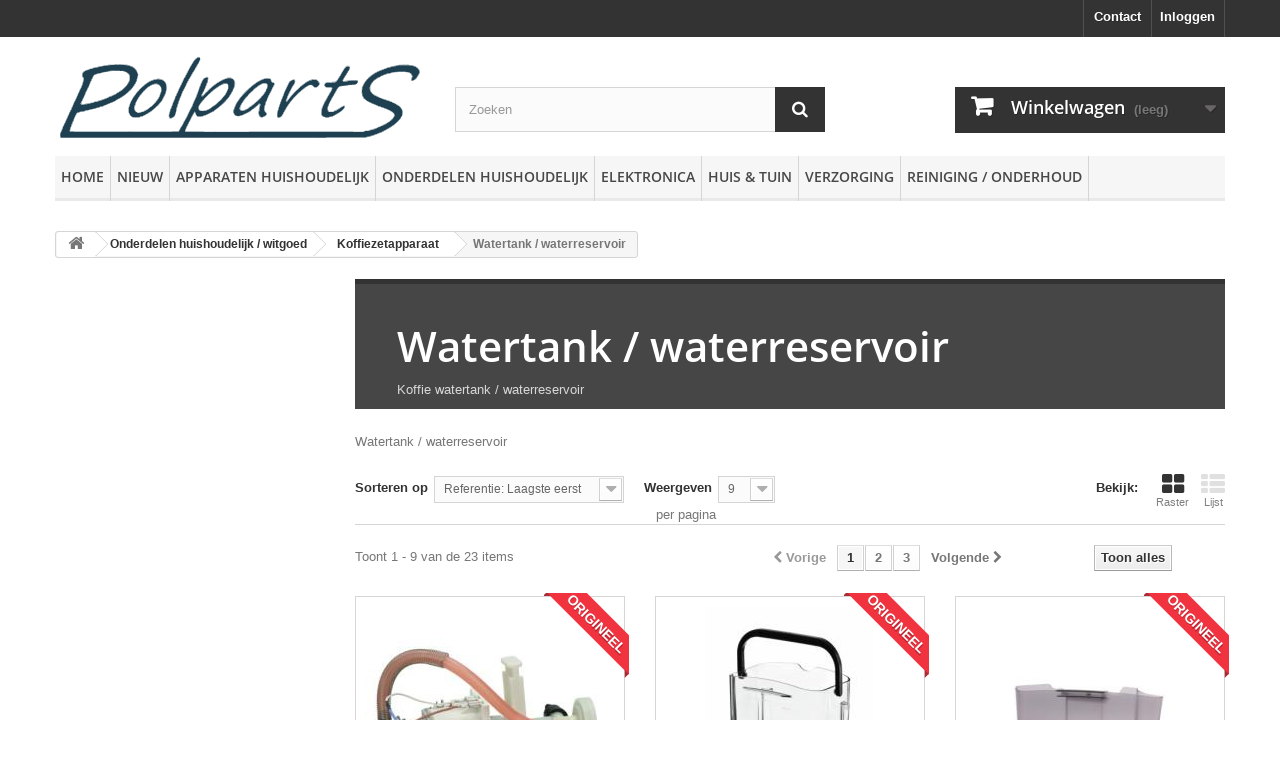

--- FILE ---
content_type: text/html; charset=utf-8
request_url: https://www.polparts.nl/1401-watertank-waterreservoir
body_size: 62769
content:
<!DOCTYPE HTML><!--[if lt IE 7]><html class="no-js lt-ie9 lt-ie8 lt-ie7" lang="nl"><![endif]--><!--[if IE 7]><html class="no-js lt-ie9 lt-ie8 ie7" lang="nl"><![endif]--><!--[if IE 8]><html class="no-js lt-ie9 ie8" lang="nl"><![endif]--><!--[if gt IE 8]><html class="no-js ie9" lang="nl"><![endif]--><html lang="nl"><head><meta charset="utf-8"><meta name="author" content="Polparts"><meta name="copyright" content="&copy; Copyright 2013-2026 - Polparts"><meta name="theme-color" content="#1A4860"><meta name="MobileOptimized" content="width"><meta name="HandheldFriendly" content="true"><meta name="mobile-web-app-capable" content="yes"><meta name="apple-mobile-web-app-capable" content="yes"><meta name="viewport" content="width=device-width, minimum-scale=0.25, user-scalable=yes, initial-scale=1.0"><meta name="DC.Language" content="nl"><meta name="DC.Title" content="Watertank / Waterreservoir - Polparts"><meta name="DC.Description" content="Watertank / Waterreservoir - Polparts"><meta name="DC.Type" content="Watertank / Waterreservoir - Polparts"><meta name="DC.Subject" content="Watertank / Waterreservoir - Polparts"><meta name="DC.Source" content="https://www.polparts.nl//1401-watertank-waterreservoir"><meta name="DC.Rights" content="&copy; Copyright Polparts 2026 - All rights reserved."><meta name="DC.Relation" content="https://www.polparts.nl/"><meta name="DC.Creator" content="Polparts"><meta name="DC.Publisher" content="Polparts"><meta name="DC.Format" content="text/html"><meta name="DC.Identifier" content="https://www.polparts.nl//1401-watertank-waterreservoir"><meta name="DC.Date.Created" content="2013"><meta name="DC.Date.Lastmodified" content="01/29/26"><meta property="DC.Language" content="nl"><meta property="DC.Title" content="Watertank / Waterreservoir - Polparts"><meta property="DC.Description" content="Watertank / Waterreservoir - Polparts"><meta property="DC.Type" content="Watertank / Waterreservoir - Polparts"><meta property="DC.Subject" content="Watertank / Waterreservoir - Polparts"><meta property="DC.Source" content="https://www.polparts.nl//1401-watertank-waterreservoir"><meta property="DC.Rights" content="&copy; Copyright Polparts 2026 - All rights reserved."><meta property="DC.Relation" content="https://www.polparts.nl/"><meta property="DC.Creator" content="Polparts"><meta property="DC.Publisher" content="Polparts"><meta property="DC.Format" content="text/html"><meta property="DC.Identifier" content="https://www.polparts.nl//1401-watertank-waterreservoir"><meta property="DC.Date.Created" content="2013"><meta property="DC.Date.Lastmodified" content="01/29/26"><style>.org-alt-box { position: absolute; top: -4px; overflow: hidden; height: 85px; width: 85px; text-align: center; z-index: 0; }
.org-alt-box { right: -5px; } .org-alt-label { font: 700 14px/12px Arial, Helvetica, sans-serif; color: #fff; background: #f13340; text-transform: uppercase; padding: 9px 0 7px; text-shadow: 1px 1px rgba(0, 0, 0, 0.24); width: 130px; text-align: center; display: block; position: absolute; right: -33px; top: 16px; z-index: 1; -webkit-transform: rotate(45deg); -ms-transform: rotate(45deg); transform: rotate(45deg); }
.org-alt-label:before { position: absolute; bottom: -3px; right: 4px; width: 0px; height: 0px; border-style: solid; border-width: 4px 4px 0px 4px; border-color: #ad2b34 transparent transparent transparent; content: "."; text-indent: -5000px; -webkit-transform: rotate(225deg); -ms-transform: rotate(225deg); transform: rotate(225deg); }
.org-alt-label:after { position: absolute; bottom: -3px; left: 5px; width: 0px; height: 0px; border-style: solid; border-width: 4px 4px 0px 4px; border-color: #ad2b34 transparent transparent transparent; content: "."; text-indent: -5000px; -webkit-transform: rotate(135deg); -ms-transform: rotate(135deg); transform: rotate(135deg); }
.ie8 .org-alt-label { right: 0px; top: 0px; width: auto; padding: 5px 15px; } .ie8 .org-alt-label:after { display: none; } .ie8 .org-alt-label:before { display: none; }
.ie8 .org-alt-box { right: -1px; top: -1px; }
@media only screen and (max-width:600px){#load{display:none}
}
.load_desk{display:none}
#rainbow{background:-moz-linear-gradient(top,rgba(255,0,0,1) 0,rgba(255,255,0,1) 15%,rgba(0,255,0,1) 30%,rgba(0,255,255,1) 50%,rgba(0,0,255,1) 65%,rgba(255,0,255,1) 80%,rgba(255,0,0,1) 100%);background:-webkit-gradient(linear,left top,right top,color-stop(0,rgba(255,0,0,1)),color-stop(15%,rgba(255,255,0,1)),color-stop(30%,rgba(0,255,0,1)),color-stop(50%,rgba(0,255,255,1)),color-stop(65%,rgba(0,0,255,1)),color-stop(80%,rgba(255,0,255,1)),color-stop(100%,rgba(255,0,0,1)));width:100%;height:5px;margin-bottom:5px}
.font-size0{font-size:0}
#fontsize8,.fontsize8{font-size:8px}
#fontsize13,.fontsize13{font-size:13px}
#fontsize18,.fontsize18{font-size:18px}
#voorraad_text_span_cat_prod_list_btw1,.voorraad_text_span_cat_prod_list_btw1{font-size:13px;font-weight:700;color:#fff}
#voorraad_text_span_cat_prod_list_btw2,.voorraad_text_span_cat_prod_list_btw2{font-size:13px;font-weight:700}
#voorraad_color1,.voorraad_color1{color:#777}
#voorraad_color2,.voorraad_color2{color:#00e600}
@font-face{font-display: swap;font-family:'Open Sans';font-style:normal;font-weight:300;src:local('Open Sans Light'),local('OpenSans-Light'),url(https://polparts.nl/themes/default-bootstrap/css/../fonts/DXI1ORHCpsQm3Vp6mXoaTT0LW-43aMEzIO6XUTLjad8.woff2) format('woff2');unicode-range:U+0100-024F,U+1E00-1EFF,U+20A0-20AB,U+20AD-20CF,U+2C60-2C7F,U+A720-A7FF}
@font-face{font-display: swap;font-family:'Open Sans';font-style:normal;font-weight:300;src:local('Open Sans Light'),local('OpenSans-Light'),url(https://polparts.nl/themes/default-bootstrap/css/../fonts/DXI1ORHCpsQm3Vp6mXoaTegdm0LZdjqr5-oayXSOefg.woff2) format('woff2');unicode-range:U+0000-00FF,U+0131,U+0152-0153,U+02C6,U+02DA,U+02DC,U+2000-206F,U+2074,U+20AC,U+2212,U+2215}
@font-face{font-display: swap;font-family:'Open Sans';font-style:normal;font-weight:600;src:local('Open Sans Semibold'),local('OpenSans-Semibold'),url(https://polparts.nl/themes/default-bootstrap/css/../fonts/MTP_ySUJH_bn48VBG8sNSj0LW-43aMEzIO6XUTLjad8.woff2) format('woff2');unicode-range:U+0100-024F,U+1E00-1EFF,U+20A0-20AB,U+20AD-20CF,U+2C60-2C7F,U+A720-A7FF}
@font-face{font-display: swap;font-family:'Open Sans';font-style:normal;font-weight:600;src:local('Open Sans Semibold'),local('OpenSans-Semibold'),url(https://polparts.nl/themes/default-bootstrap/css/../fonts/MTP_ySUJH_bn48VBG8sNSugdm0LZdjqr5-oayXSOefg.woff2) format('woff2');unicode-range:U+0000-00FF,U+0131,U+0152-0153,U+02C6,U+02DA,U+02DC,U+2000-206F,U+2074,U+20AC,U+2212,U+2215}
a,audio,b,body,center,code,div,footer,form,h1,h2,h3,h4,h5,h6,header,html,i,img,label,li,menu,nav,ol,p,s,section,small,span,strong,summary,th,u,ul,var,video{margin:0;padding:0;border:0;font:inherit;font-size:100%;vertical-align:baseline}
html{line-height:1}
ol,ul{list-style:none}
th{text-align:left;font-weight:400;vertical-align:middle}
a img{border:none}
header,menu,nav,section,summary{display:block}
header,nav,section,summary{display:block}
audio,video{display:inline-block}
audio:not([controls]){display:none;height:0}
[hidden]{display:none}
html{font-family:sans-serif;-webkit-text-size-adjust:100%;-ms-text-size-adjust:100%}
body{margin:0}
a:focus{outline:thin dotted}
a:active,a:hover{outline:0}
h1{font-size:2em;margin:.67em 0}
b,strong{font-weight:700}
code{font-family:monospace,serif;font-size:1em}
small{font-size:80%}
img{border:0}
svg:not(:root){overflow:hidden}
button,input,select{font-family:inherit;font-size:100%;margin:0}
button,input{line-height:normal}
button,select{text-transform:none}
button,html input[type=button],input[type=reset],input[type=submit]{-webkit-appearance:button;cursor:pointer}
button[disabled],html input[disabled]{cursor:default}
input[type=checkbox],input[type=radio]{box-sizing:border-box;padding:0}
input[type=search]{-webkit-appearance:textfield;-moz-box-sizing:content-box;-webkit-box-sizing:content-box;box-sizing:content-box}
input[type=search]::-webkit-search-cancel-button,input[type=search]::-webkit-search-decoration{-webkit-appearance:none}
button::-moz-focus-inner,input::-moz-focus-inner{border:0;padding:0}
*,:after,:before{-webkit-box-sizing:border-box;-moz-box-sizing:border-box;box-sizing:border-box}
html{font-size:62.5%;-webkit-tap-highlight-color:transparent}
body{font-family:Arial,Helvetica,sans-serif;font-size:13px;line-height:1.42857;color:#777;background-color:#fff}
button,input,select{font-family:inherit;font-size:inherit;line-height:inherit}
button,input,select[multiple]{background-image:none}
a{color:#777;text-decoration:none}
a:focus,a:hover{color:#515151;text-decoration:underline}
a:focus{outline:thin dotted #333;outline:5px auto -webkit-focus-ring-color;outline-offset:-2px}
img{vertical-align:middle}
.img-responsive{display:block;max-width:100%;height:auto}
p{margin:0 0 9px}
small{font-size:85%}
.text-info{color:#fff}
.text-left{text-align:left}
.text-right{text-align:right}
.text-center{text-align:center}
.h1,.h2,.h3,.h4,.h5,.h6,h1,h2,h3,h4,h5,h6{font-family:Arial,Helvetica,sans-serif;font-weight:500;line-height:1.1}
.h1 small,.h2 small,.h3 small,.h4 small,.h5 small,.h6 small,h1 small,h2 small,h3 small,h4 small,h5 small,h6 small{font-weight:400;line-height:1;color:#999}
h1,h2,h3{margin-top:18px;margin-bottom:9px}
h4,h5,h6{margin-top:9px;margin-bottom:9px}
.h1,h1{font-size:33px}
.h2,h2{font-size:27px}
.h3,h3{font-size:23px}
.h4,h4{font-size:17px}
.h5,h5{font-size:13px}
.h6,h6{font-size:12px}
.h1 small,h1 small{font-size:23px}
.h2 small,h2 small{font-size:17px}
.h3 small,.h4 small,h3 small,h4 small{font-size:13px}
.page-header{padding-bottom:8px;margin:36px 0 18px;border-bottom:1px solid #eee}
ol,ul{margin-top:0;margin-bottom:9px}
ol ol,ol ul,ul ol,ul ul{margin-bottom:0}
code{font-family:Monaco,Menlo,Consolas,"Courier New",monospace}
code{padding:2px 4px;font-size:90%;color:#c7254e;background-color:#f9f2f4;white-space:nowrap;border-radius:0}
.container{margin-right:auto;margin-left:auto;padding-left:15px;padding-right:15px}
.container:after,.container:before{content:" ";display:table}
.container:after{clear:both}
.row{margin-left:-15px;margin-right:-15px}
.row:after,.row:before{content:" ";display:table}
.row:after{clear:both}
.col-lg-1,.col-lg-10,.col-lg-11,.col-lg-12,.col-lg-2,.col-lg-3,.col-lg-4,.col-lg-5,.col-lg-6,.col-lg-7,.col-lg-8,.col-lg-9,.col-md-1,.col-md-10,.col-md-11,.col-md-12,.col-md-2,.col-md-3,.col-md-4,.col-md-5,.col-md-6,.col-md-7,.col-md-8,.col-md-9,.col-sm-1,.col-sm-10,.col-sm-11,.col-sm-12,.col-sm-2,.col-sm-3,.col-sm-4,.col-sm-5,.col-sm-6,.col-sm-7,.col-sm-8,.col-sm-9,.col-xs-1,.col-xs-10,.col-xs-11,.col-xs-12,.col-xs-2,.col-xs-3,.col-xs-4,.col-xs-5,.col-xs-6,.col-xs-7,.col-xs-8,.col-xs-9,header .row #header_logo{position:relative;min-height:1px;padding-left:15px;padding-right:15px}
.col-xs-1,.col-xs-10,.col-xs-11,.col-xs-2,.col-xs-3,.col-xs-4,.col-xs-5,.col-xs-6,.col-xs-7,.col-xs-8,.col-xs-9{float:left}
.col-xs-1{width:8.33333%}
.col-xs-2{width:16.66667%}
.col-xs-3{width:25%}
.col-xs-4{width:33.33333%}
.col-xs-5{width:41.66667%}
.col-xs-6{width:50%}
.col-xs-7{width:58.33333%}
.col-xs-8{width:66.66667%}
.col-xs-9{width:75%}
.col-xs-10{width:83.33333%}
.col-xs-11{width:91.66667%}
.col-xs-12{width:100%}
@media (min-width:768px){.container{max-width:750px}
.col-sm-1,.col-sm-10,.col-sm-11,.col-sm-2,.col-sm-3,.col-sm-4,.col-sm-5,.col-sm-6,.col-sm-7,.col-sm-8,.col-sm-9,header .row #header_logo{float:left}
.col-sm-1{width:8.33333%}
.col-sm-2{width:16.66667%}
.col-sm-3{width:25%}
.col-sm-4,header .row #header_logo{width:33.33333%}
.col-sm-5{width:41.66667%}
.col-sm-6{width:50%}
.col-sm-7{width:58.33333%}
.col-sm-8{width:66.66667%}
.col-sm-9{width:75%}
.col-sm-10{width:83.33333%}
.col-sm-11{width:91.66667%}
.col-sm-12{width:100%}
.col-sm-push-1{left:8.33333%}
.col-sm-push-2{left:16.66667%}
.col-sm-push-3{left:25%}
.col-sm-push-4{left:33.33333%}
.col-sm-push-5{left:41.66667%}
.col-sm-push-6{left:50%}
.col-sm-push-7{left:58.33333%}
.col-sm-push-8{left:66.66667%}
.col-sm-push-9{left:75%}
.col-sm-push-10{left:83.33333%}
.col-sm-push-11{left:91.66667%}
.col-sm-pull-1{right:8.33333%}
.col-sm-pull-2{right:16.66667%}
.col-sm-pull-3{right:25%}
.col-sm-pull-4{right:33.33333%}
.col-sm-pull-5{right:41.66667%}
.col-sm-pull-6{right:50%}
.col-sm-pull-7{right:58.33333%}
.col-sm-pull-8{right:66.66667%}
.col-sm-pull-9{right:75%}
.col-sm-pull-10{right:83.33333%}
.col-sm-pull-11{right:91.66667%}
}
@media (min-width:992px){.container{max-width:970px}
.col-md-1,.col-md-10,.col-md-11,.col-md-2,.col-md-3,.col-md-4,.col-md-5,.col-md-6,.col-md-7,.col-md-8,.col-md-9{float:left}
.col-md-1{width:8.33333%}
.col-md-2{width:16.66667%}
.col-md-3{width:25%}
.col-md-4{width:33.33333%}
.col-md-5{width:41.66667%}
.col-md-6{width:50%}
.col-md-7{width:58.33333%}
.col-md-8{width:66.66667%}
.col-md-9{width:75%}
.col-md-10{width:83.33333%}
.col-md-11{width:91.66667%}
.col-md-12{width:100%}
.col-md-push-0{left:auto}
.col-md-push-1{left:8.33333%}
.col-md-push-2{left:16.66667%}
.col-md-push-3{left:25%}
.col-md-push-4{left:33.33333%}
.col-md-push-5{left:41.66667%}
.col-md-push-6{left:50%}
.col-md-push-7{left:58.33333%}
.col-md-push-8{left:66.66667%}
.col-md-push-9{left:75%}
.col-md-push-10{left:83.33333%}
.col-md-push-11{left:91.66667%}
.col-md-pull-0{right:auto}
.col-md-pull-1{right:8.33333%}
.col-md-pull-2{right:16.66667%}
.col-md-pull-3{right:25%}
.col-md-pull-4{right:33.33333%}
.col-md-pull-5{right:41.66667%}
.col-md-pull-6{right:50%}
.col-md-pull-7{right:58.33333%}
.col-md-pull-8{right:66.66667%}
.col-md-pull-9{right:75%}
.col-md-pull-10{right:83.33333%}
.col-md-pull-11{right:91.66667%}
}
@media (min-width:1200px){.container{max-width:1170px}
.col-lg-1,.col-lg-10,.col-lg-11,.col-lg-2,.col-lg-3,.col-lg-4,.col-lg-5,.col-lg-6,.col-lg-7,.col-lg-8,.col-lg-9{float:left}
.col-lg-1{width:8.33333%}
.col-lg-2{width:16.66667%}
.col-lg-3{width:25%}
.col-lg-4{width:33.33333%}
.col-lg-5{width:41.66667%}
.col-lg-6{width:50%}
.col-lg-7{width:58.33333%}
.col-lg-8{width:66.66667%}
.col-lg-9{width:75%}
.col-lg-10{width:83.33333%}
.col-lg-11{width:91.66667%}
.col-lg-12{width:100%}
.col-lg-push-0{left:auto}
.col-lg-push-1{left:8.33333%}
.col-lg-push-2{left:16.66667%}
.col-lg-push-3{left:25%}
.col-lg-push-4{left:33.33333%}
.col-lg-push-5{left:41.66667%}
.col-lg-push-6{left:50%}
.col-lg-push-7{left:58.33333%}
.col-lg-push-8{left:66.66667%}
.col-lg-push-9{left:75%}
.col-lg-push-10{left:83.33333%}
.col-lg-push-11{left:91.66667%}
.col-lg-pull-0{right:auto}
.col-lg-pull-1{right:8.33333%}
.col-lg-pull-2{right:16.66667%}
.col-lg-pull-3{right:25%}
.col-lg-pull-4{right:33.33333%}
.col-lg-pull-5{right:41.66667%}
.col-lg-pull-6{right:50%}
.col-lg-pull-7{right:58.33333%}
.col-lg-pull-8{right:66.66667%}
.col-lg-pull-9{right:75%}
.col-lg-pull-10{right:83.33333%}
.col-lg-pull-11{right:91.66667%}
}
th{text-align:left}
label{display:inline-block;margin-bottom:5px;font-weight:700}
input[type=search]{-webkit-box-sizing:border-box;-moz-box-sizing:border-box;box-sizing:border-box}
input[type=checkbox],input[type=radio]{margin:4px 0 0;line-height:normal}
input[type=file]{display:block}
select[multiple],select[size]{height:auto}
input[type=checkbox]:focus,input[type=file]:focus,input[type=radio]:focus{outline:thin dotted #333;outline:5px auto -webkit-focus-ring-color;outline-offset:-2px}
input[type=number]::-webkit-inner-spin-button,input[type=number]::-webkit-outer-spin-button{height:auto}
.form-control:-moz-placeholder{color:#999}
.form-control::-moz-placeholder{color:#999}
.form-control:-ms-input-placeholder{color:#999}
.form-control::-webkit-input-placeholder{color:#999}
.form-control{display:block;width:100%;height:32px;padding:6px 12px;font-size:13px;line-height:1.42857;color:#9c9b9b;vertical-align:middle;background-color:#fff;border:1px solid #d6d4d4;border-radius:0;-webkit-box-shadow:inset 0 1px 1px rgba(0,0,0,.075);box-shadow:inset 0 1px 1px rgba(0,0,0,.075);-webkit-transition:border-color ease-in-out .15s,box-shadow ease-in-out .15s;transition:border-color ease-in-out .15s,box-shadow ease-in-out .15s}
.form-control:focus{border-color:#66afe9;outline:0;-webkit-box-shadow:inset 0 1px 1px rgba(0,0,0,.075),0 0 8px rgba(102,175,233,.6);box-shadow:inset 0 1px 1px rgba(0,0,0,.075),0 0 8px rgba(102,175,233,.6)}
.form-control[disabled],.form-control[readonly]{cursor:not-allowed;background-color:#eee}
.form-group{margin-bottom:15px}
input[type=checkbox][disabled],input[type=radio][disabled]{cursor:not-allowed}
.input-group-sm>.form-control,.input-group-sm>.input-group-btn>.btn,.input-sm{height:30px;padding:5px 10px;font-size:12px;line-height:1.5;border-radius:3px}
.input-group-sm>.input-group-btn>select.btn,.input-group-sm>select.form-control,select.input-sm{height:30px;line-height:30px}
.input-group-lg>.form-control,.input-group-lg>.input-group-btn>.btn,.input-lg{height:44px;padding:10px 16px;font-size:17px;line-height:1.33;border-radius:6px}
.input-group-lg>.input-group-btn>select.btn,.input-group-lg>select.form-control,select.input-lg{height:44px;line-height:44px}
.form-control-static{margin-bottom:0;padding-top:7px}
.btn{display:inline-block;padding:6px 12px;margin-bottom:0;font-size:13px;font-weight:400;line-height:1.42857;text-align:center;vertical-align:middle;cursor:pointer;border:1px solid transparent;border-radius:0;white-space:nowrap;-webkit-user-select:none;-moz-user-select:none;-ms-user-select:none;-o-user-select:none;user-select:none}
.btn:focus{outline:thin dotted #333;outline:5px auto -webkit-focus-ring-color;outline-offset:-2px}
.btn:focus,.btn:hover{color:#333;text-decoration:none}
.btn.active,.btn:active{outline:0;background-image:none;-webkit-box-shadow:inset 0 3px 5px rgba(0,0,0,.125);box-shadow:inset 0 3px 5px rgba(0,0,0,.125)}
.btn.disabled,.btn[disabled]{cursor:not-allowed;pointer-events:none;opacity:.65;-webkit-box-shadow:none;box-shadow:none}
.btn-default{color:#333;background-color:#fff;border-color:#ccc}
.btn-default.active,.btn-default:active,.btn-default:focus,.btn-default:hover{color:#333;background-color:#ebebeb;border-color:#adadad}
.btn-default.active,.btn-default:active{background-image:none}
.btn-default.disabled,.btn-default.disabled.active,.btn-default.disabled:active,.btn-default.disabled:focus,.btn-default.disabled:hover,.btn-default[disabled],.btn-default[disabled].active,.btn-default[disabled]:active,.btn-default[disabled]:focus,.btn-default[disabled]:hover{background-color:#fff;border-color:#ccc}
.btn-info{color:#fff;background-color:#5192f3;border-color:#3983f1}
.btn-info.active,.btn-info:active,.btn-info:focus,.btn-info:hover{color:#fff;background-color:#2b7af0;border-color:#0f62de}
.btn-info.active,.btn-info:active{background-image:none}
.btn-info.disabled,.btn-info.disabled.active,.btn-info.disabled:active,.btn-info.disabled:focus,.btn-info.disabled:hover,.btn-info[disabled],.btn-info[disabled].active,.btn-info[disabled]:active,.btn-info[disabled]:focus,.btn-info[disabled]:hover{background-color:#5192f3;border-color:#3983f1}
.btn-link{color:#777;font-weight:400;cursor:pointer;border-radius:0}
.btn-link,.btn-link:active,.btn-link[disabled]{background-color:transparent;-webkit-box-shadow:none;box-shadow:none}
.btn-link,.btn-link:active,.btn-link:focus,.btn-link:hover{border-color:transparent}
.btn-link:focus,.btn-link:hover{color:#515151;text-decoration:underline;background-color:transparent}
.btn-link[disabled]:focus,.btn-link[disabled]:hover{color:#999;text-decoration:none}
.btn-group-lg>.btn,.btn-lg{padding:10px 16px;font-size:17px;line-height:1.33;border-radius:6px}
.btn-group-sm>.btn,.btn-group-xs>.btn,.btn-sm,.btn-xs{padding:5px 10px;font-size:12px;line-height:1.5;border-radius:3px}
.btn-group-xs>.btn,.btn-xs{padding:1px 5px}
.btn-block{display:block;width:100%;padding-left:0;padding-right:0}
.btn-block+.btn-block{margin-top:5px}
input[type=button].btn-block,input[type=reset].btn-block,input[type=submit].btn-block{width:100%}
.btn-group{position:relative;display:inline-block;vertical-align:middle}
.btn-group>.btn{position:relative;float:left}
.btn-group>.btn.active,.btn-group>.btn:active,.btn-group>.btn:focus,.btn-group>.btn:hover{z-index:2}
.btn-group>.btn:focus{outline:0}
.btn-group .btn+.btn,.btn-group .btn+.btn-group,.btn-group .btn-group+.btn,.btn-group .btn-group+.btn-group{margin-left:-1px}
.btn-group>.btn:not(:first-child):not(:last-child):not(.dropdown-toggle){border-radius:0}
.btn-group>.btn:first-child{margin-left:0}
.btn-group>.btn:first-child:not(:last-child):not(.dropdown-toggle){border-bottom-right-radius:0;border-top-right-radius:0}
.btn-group>.btn:last-child:not(:first-child){border-bottom-left-radius:0;border-top-left-radius:0}
.btn-group>.btn-group{float:left}
.btn-group>.btn-group:not(:first-child):not(:last-child)>.btn{border-radius:0}
.btn-group>.btn-group:first-child>.btn:last-child{border-bottom-right-radius:0;border-top-right-radius:0}
.btn-group>.btn-group:last-child>.btn:first-child{border-bottom-left-radius:0;border-top-left-radius:0}
[data-toggle=buttons]>.btn>input[type=checkbox],[data-toggle=buttons]>.btn>input[type=radio]{display:none}
.input-group{position:relative;display:table;border-collapse:separate}
.input-group.col{float:none;padding-left:0;padding-right:0}
.input-group .form-control{width:100%;margin-bottom:0}
.input-group .form-control,.input-group-btn{display:table-cell}
.input-group .form-control:not(:first-child):not(:last-child),.input-group-btn:not(:first-child):not(:last-child){border-radius:0}
.input-group-btn{width:1%;white-space:nowrap;vertical-align:middle}
.input-group .form-control:first-child,.input-group-btn:first-child>.btn,.input-group-btn:last-child>.btn:not(:last-child):not(.dropdown-toggle){border-bottom-right-radius:0;border-top-right-radius:0}
.input-group .form-control:last-child,.input-group-btn:first-child>.btn:not(:first-child),.input-group-btn:last-child>.btn{border-bottom-left-radius:0;border-top-left-radius:0}
.input-group-btn{position:relative;white-space:nowrap}
.input-group-btn>.btn{position:relative}
.input-group-btn>.btn+.btn{margin-left:-4px}
.input-group-btn>.btn:active,.input-group-btn>.btn:hover{z-index:2}
.breadcrumb{padding:8px 15px;margin-bottom:18px;list-style:none;background-color:#f6f6f6;border-radius:0}
.breadcrumb>li{display:inline-block}
.breadcrumb>li+li:before{content:"/\00a0";padding:0 5px;color:#333}
.breadcrumb>.active{color:#333}
.pagination{display:inline-block;padding-left:0;margin:18px 0;border-radius:0}
.pagination>li{display:inline}
.pagination>li>a,.pagination>li>span{position:relative;float:left;padding:6px 12px;line-height:1.42857;text-decoration:none;background-color:#fff;border:1px solid #ddd;margin-left:-1px}
.pagination>li:first-child>a,.pagination>li:first-child>span{margin-left:0;border-bottom-left-radius:0;border-top-left-radius:0}
.pagination>li:last-child>a,.pagination>li:last-child>span{border-bottom-right-radius:0;border-top-right-radius:0}
.pagination>li>a:focus,.pagination>li>a:hover,.pagination>li>span:focus,.pagination>li>span:hover{background-color:#f6f6f6}
.pagination>.active>a,.pagination>.active>a:focus,.pagination>.active>a:hover,.pagination>.active>span,.pagination>.active>span:focus,.pagination>.active>span:hover{z-index:2;color:#fff;background-color:#428bca;border-color:#428bca;cursor:default}
.pagination>.disabled>a,.pagination>.disabled>a:focus,.pagination>.disabled>a:hover,.pagination>.disabled>span{color:#999;background-color:#fff;border-color:#ddd;cursor:not-allowed}
.pagination-lg>li>a,.pagination-lg>li>span{padding:10px 16px;font-size:17px}
.pagination-lg>li:first-child>a,.pagination-lg>li:first-child>span{border-bottom-left-radius:6px;border-top-left-radius:6px}
.pagination-lg>li:last-child>a,.pagination-lg>li:last-child>span{border-bottom-right-radius:6px;border-top-right-radius:6px}
.pagination-sm>li>a,.pagination-sm>li>span{padding:5px 10px;font-size:12px}
.pagination-sm>li:first-child>a,.pagination-sm>li:first-child>span{border-bottom-left-radius:3px;border-top-left-radius:3px}
.pagination-sm>li:last-child>a,.pagination-sm>li:last-child>span{border-bottom-right-radius:3px;border-top-right-radius:3px}
.label{display:inline;padding:.2em .6em .3em;font-size:100%;font-weight:700;line-height:1;color:#fff;text-align:center;white-space:nowrap;vertical-align:baseline;border-radius:0}
.label[href]:focus,.label[href]:hover{color:#fff;text-decoration:none;cursor:pointer}
.label:empty{display:none}
.label-default{background-color:#999}
.label-default[href]:focus,.label-default[href]:hover{background-color:gray}
.label-info{background-color:#5192f3;border:1px solid #4b80c3}
.label-info[href]:focus,.label-info[href]:hover{background-color:#2174f0}
.media,.media-body{overflow:hidden;zoom:1}
.media,.media .media{margin-top:15px}
.media:first-child{margin-top:0}
.media-heading{margin:0 0 5px}
.media>.pull-left{margin-right:10px}
.media>.pull-right{margin-left:10px}
.media-list{padding-left:0;list-style:none}
.list-group{margin-bottom:20px;padding-left:0}
.list-group-item{position:relative;display:block;padding:10px 15px;margin-bottom:-1px;background-color:#fff;border:1px solid #ddd}
.list-group-item:first-child{border-top-right-radius:0;border-top-left-radius:0}
.list-group-item:last-child{margin-bottom:0;border-bottom-right-radius:0;border-bottom-left-radius:0}
.list-group-item.active,.list-group-item.active:focus,.list-group-item.active:hover{z-index:2;color:#fff;background-color:#428bca;border-color:#428bca}
.list-group-item.active .list-group-item-heading,.list-group-item.active:focus .list-group-item-heading,.list-group-item.active:hover .list-group-item-heading{color:inherit}
.list-group-item.active .list-group-item-text,.list-group-item.active:focus .list-group-item-text,.list-group-item.active:hover .list-group-item-text{color:#e1edf7}
a.list-group-item{color:#555}
a.list-group-item .list-group-item-heading{color:#333}
a.list-group-item:focus,a.list-group-item:hover{text-decoration:none;background-color:#f5f5f5}
.list-group-item-heading{margin-top:0;margin-bottom:5px}
.list-group-item-text{margin-bottom:0;line-height:1.3}
.clearfix:after,.clearfix:before{content:" ";display:table}
.clearfix:after{clear:both}
.pull-right{float:right!important}
.pull-left{float:left!important}
.hide{display:none!important}
.show{display:block!important}
.text-hide{font:0/0 a;color:transparent;text-shadow:none;background-color:transparent;border:0}
.hidden{display:none!important;visibility:hidden!important}
.hidden-xs{display:block!important}
th.hidden-xs{display:table-cell!important}
@media (max-width:767px){.hidden-xs{display:none!important}
th.hidden-xs{display:none!important}
}
@media (min-width:768px) and (max-width:991px){.hidden-xs.hidden-sm{display:none!important}
th.hidden-xs.hidden-sm{display:none!important}
}
@media (min-width:992px) and (max-width:1199px){.hidden-xs.hidden-md{display:none!important}
th.hidden-xs.hidden-md{display:none!important}
}
@media (min-width:1200px){.hidden-xs.hidden-lg{display:none!important}
th.hidden-xs.hidden-lg{display:none!important}
}
.hidden-sm{display:block!important}
th.hidden-sm{display:table-cell!important}
@media (max-width:767px){.hidden-sm.hidden-xs{display:none!important}
th.hidden-sm.hidden-xs{display:none!important}
}
@media (min-width:768px) and (max-width:991px){.hidden-sm{display:none!important}
th.hidden-sm{display:none!important}
}
@media (min-width:992px) and (max-width:1199px){.hidden-sm.hidden-md{display:none!important}
th.hidden-sm.hidden-md{display:none!important}
}
@media (min-width:1200px){.hidden-sm.hidden-lg{display:none!important}
th.hidden-sm.hidden-lg{display:none!important}
}
.hidden-md{display:block!important}
th.hidden-md{display:table-cell!important}
@media (max-width:767px){.hidden-md.hidden-xs{display:none!important}
th.hidden-md.hidden-xs{display:none!important}
}
@media (min-width:768px) and (max-width:991px){.hidden-md.hidden-sm{display:none!important}
th.hidden-md.hidden-sm{display:none!important}
}
@media (min-width:992px) and (max-width:1199px){.hidden-md{display:none!important}
th.hidden-md{display:none!important}
}
@media (min-width:1200px){.hidden-md.hidden-lg{display:none!important}
th.hidden-md.hidden-lg{display:none!important}
}
.hidden-lg{display:block!important}
th.hidden-lg{display:table-cell!important}
@media (max-width:767px){.hidden-lg.hidden-xs{display:none!important}
th.hidden-lg.hidden-xs{display:none!important}
}
@media (min-width:768px) and (max-width:991px){.hidden-lg.hidden-sm{display:none!important}
th.hidden-lg.hidden-sm{display:none!important}
}
@media (min-width:992px) and (max-width:1199px){.hidden-lg.hidden-md{display:none!important}
th.hidden-lg.hidden-md{display:none!important}
}
@media (min-width:1200px){.hidden-lg{display:none!important}
th.hidden-lg{display:none!important}
}
@media print{.hidden-print{display:none!important}
th.hidden-print{display:none!important}
}
@font-face{font-display: swap;font-family:FontAwesome;src:local('FontAwesome iefix'),url(https://polparts.nl/themes/default-bootstrap/css/../fonts/fontawesome-webfont.eot?#iefix&v=4.3.0) format("embedded-opentype"),url(https://polparts.nl/themes/default-bootstrap/css/../fonts/fontawesome-webfont.woff2) format("woff2");font-weight:400;font-style:normal}
.icon,[class^=icon-]{display:inline-block;font:normal normal normal 14px/1 FontAwesome;font-size:inherit;text-rendering:auto;-webkit-font-smoothing:antialiased;-moz-osx-font-smoothing:grayscale;transform:translate(0,0)}
.icon-lg{font-size:1.33333em;line-height:.75em;vertical-align:-15%}
.icon-2x{font-size:2em}
.icon-3x{font-size:3em}
.icon-4x{font-size:4em}
.icon-5x{font-size:5em}
.icon-ul{padding-left:0;margin-left:2.14286em;list-style-type:none}
.icon-ul>li{position:relative}
.icon-li{position:absolute;left:-2.14286em;width:2.14286em;top:.14286em;text-align:center}
.icon-li.icon-lg{left:-1.85714em}
.pull-right{float:right}
.pull-left{float:left}
.icon.pull-left,.pull-left[class^=icon-]{margin-right:.3em}
.icon.pull-right,.pull-right[class^=icon-]{margin-left:.3em}
.icon-search:before{content:"?"}
.icon-envelope-alt:before,.icon-envelope-o:before{content:"?"}
.icon-user:before{content:"?"}
.icon-th-large:before{content:"?"}
.icon-th:before{content:"?"}
.icon-th-list:before{content:"?"}
.icon-check:before{content:"?"}
.icon-home:before{content:"?"}
.icon-list-alt:before{content:"?"}
.icon-print:before{content:"?"}
.icon-font:before{content:"?"}
.icon-text-height:before{content:"?"}
.icon-text-width:before{content:"?"}
.icon-list:before{content:"?"}
.icon-image:before,.icon-picture-o:before,.icon-picture:before{content:"?"}
.icon-map-marker:before{content:"?"}
.icon-chevron-left:before{content:"?"}
.icon-chevron-right:before{content:"?"}
.icon-ok-sign:before{content:"?"}
.icon-info-sign:before{content:"?"}
.icon-arrow-left:before{content:"?"}
.icon-arrow-right:before{content:"?"}
.icon-shopping-cart:before{content:"?"}
.icon-twitter-sign:before{content:"?"}
.icon-facebook-sign:before{content:"?"}
.icon-sign-in:before{content:"?"}
.icon-phone:before{content:"?"}
.icon-phone-sign:before{content:"?"}
.icon-twitter:before{content:"?"}
.icon-facebook-f:before,.icon-facebook:before{content:"?"}
.icon-rss:before{content:"?"}
.icon-filter:before{content:"?"}
.icon-group:before{content:"?"}
.icon-link:before{content:"?"}
.icon-copy:before{content:"?"}
.icon-sign-blank:before{content:"?"}
.icon-list-ul:before{content:"?"}
.icon-list-ol:before{content:"?"}
.icon-columns:before{content:"?"}
.icon-sort:before{content:"?"}
.icon-sort-desc:before{content:"?"}
.icon-sort-asc:before{content:"?"}
.icon-envelope:before{content:"?"}
.icon-dashboard:before{content:"?"}
.icon-sitemap:before{content:"?"}
.icon-user-md:before{content:"?"}
.icon-h-sign:before{content:"?"}
.icon-tablet:before{content:"?"}
.icon-mobile-phone:before,.icon-mobile:before{content:"?"}
.icon-code:before{content:"?"}
.icon-info:before{content:"?"}
.icon-maxcdn:before{content:"?"}
.icon-chevron-sign-left:before{content:"?"}
.icon-chevron-sign-right:before{content:"?"}
.icon-html5:before{content:"?"}
.icon-css3:before{content:"?"}
.icon-rss-sign:before{content:"?"}
.icon-check-sign:before{content:"?"}
.icon-toggle-right:before{content:"?"}
.icon-eur:before,.icon-euro:before{content:"?"}
.icon-youtube-sign:before{content:"?"}
.icon-youtube:before{content:"?"}
.icon-instagram:before{content:"?"}
.icon-apple:before{content:"?"}
.icon-toggle-left:before{content:"?"}
.icon-google:before{content:"?"}
.icon-tree:before{content:"?"}
.icon-support:before{content:"?"}
.icon-ra:before{content:"?"}
.icon-history:before{content:"?"}
.icon-header:before{content:"?"}
.icon-copyright:before{content:"?"}
.icon-medium:before{content:"?"}
a:hover{text-decoration:none}
@media only screen and (min-width:1200px){.container{padding-left:0;padding-right:0}
}
body{min-width:320px;height:100%;line-height:18px;font-size:13px;color:#777}
#header{z-index:5003}
.columns-container{background:#fff}
#columns{position:relative;padding-bottom:50px;padding-top:15px}
header{z-index:1;position:relative;background:#fff;padding-bottom:15px}
header .nav{background:#333}
header .nav .row{margin:0}
header .nav nav{width:100%}
header .row{position:relative}
header .row>.container{position:relative}
header .row #header_logo{padding-top:15px}
@media (max-width:992px){header .row #header_logo{padding-top:40px}
}
@media (max-width:767px){header .row #header_logo{padding-top:15px}
header .row #header_logo img{margin:0 auto}
}
@media (min-width:767px){header .col-sm-4+.col-sm-4+.col-sm-4,header .row #header_logo+#header_logo+#header_logo,header .row #header_logo+#header_logo+.col-sm-4,header .row #header_logo+.col-sm-4+#header_logo,header .row #header_logo+.col-sm-4+.col-sm-4,header .row .col-sm-4+#header_logo+#header_logo,header .row .col-sm-4+#header_logo+.col-sm-4,header .row .col-sm-4+.col-sm-4+#header_logo{float:right}
}
.ie8 #header #header_logo{width:350px}
p.info-title{font-weight:700;color:#333;margin-bottom:25px}
p.info-account{margin:-4px 0 24px 0}
.dark{color:#333}
.label{white-space:normal;display:inline-block;padding:6px 10px}
label{color:#333}
.unvisible{display:none}
a.button,a.button_large,a.button_small,a.exclusive,a.exclusive_large,a.exclusive_small,input.button,input.button_disabled,input.button_large,input.button_large_disabled,input.button_small,input.button_small_disabled,input.exclusive,input.exclusive_disabled,input.exclusive_large,input.exclusive_large_disabled,input.exclusive_small,input.exclusive_small_disabled,span.button,span.button_large,span.button_small,span.exclusive,span.exclusive_large,span.exclusive_large_disabled,span.exclusive_small{position:relative;display:inline-block;padding:5px 7px;border:1px solid #c90;font-weight:700;color:#000;background:url(https://polparts.nl/themes/default-bootstrap/css/../img/bg_bt.gif) repeat-x 0 0 #f4b61b;cursor:pointer;white-space:normal;text-align:left}
a.button:hover,a.button_large:hover,a.button_small:hover,a.exclusive:hover,a.exclusive_large:hover,a.exclusive_small:hover,input.button:hover,input.button_large:hover,input.button_small:hover,input.exclusive:hover,input.exclusive_large:hover,input.exclusive_small:hover{text-decoration:none;background-position:left -50px}
a.button:active,a.button_large:active,a.button_small:active,a.exclusive:active,a.exclusive_large:active,a.exclusive_small:active,input.button:active,input.button_large:active,input.button_small:active,input.exclusive:active,input.exclusive_large:active,input.exclusive_small:active{background-position:left -100px}
input.button_disabled,input.exclusive_disabled,span.exclusive{border:1px solid #ccc;color:#999;background:url(https://polparts.nl/themes/default-bootstrap/css/../img/bg_bt_2.gif) repeat-x 0 0 #ccc;cursor:default}
.btn.disabled,.btn[disabled]:hover{opacity:.3}
.button.button-small{font:bold 13px/17px Arial,Helvetica,sans-serif;color:#fff;background:#6f6f6f;border:1px solid;border-color:#666 #5f5f5f #292929 #5f5f5f;padding:0;text-shadow:1px 1px rgba(0,0,0,.24);-moz-border-radius:0;-webkit-border-radius:0;border-radius:0}
.button.button-small span{display:block;padding:3px 8px 3px 8px;border:1px solid;border-color:#8b8a8a}
.button.button-small span i{vertical-align:0;margin-right:5px}
.button.button-small span i.right{margin-right:0;margin-left:5px}
.button.button-small span:hover{background:#575757;border-color:#303030 #303030 #666 #444}
.button.button-medium{font-size:17px;line-height:21px;color:#fff;padding:0;font-weight:700;background:#43b754;background-image:-webkit-gradient(linear,left 0,left 100%,from(#43b754),to(#42ac52));background-image:-webkit-linear-gradient(top,#43b754,0,#42ac52,100%);background-image:-moz-linear-gradient(top,#43b754 0,#42ac52 100%);background-image:linear-gradient(to bottom,#43b754 0,#42ac52 100%);background-repeat:repeat-x;border:1px solid;border-color:#399a49 #247f32 #1a6d27 #399a49;-moz-border-radius:0;-webkit-border-radius:0;border-radius:0}
.button.button-medium span{display:block;padding:10px 10px 10px 14px;border:1px solid;border-color:#74d578}
@media (max-width:480px){.button.button-medium span{font-size:15px;padding-right:7px;padding-left:7px}
}
.button.button-medium span i.left{font-size:24px;vertical-align:-2px;margin:-4px 10px 0 0;display:inline-block}
@media (max-width:480px){.button.button-medium span i.left{margin-right:5px}
}
.button.button-medium span i.right{margin-right:0;margin-left:9px}
@media (max-width:480px){.button.button-medium span i.right{margin-left:5px}
}
.button.button-medium:hover{background:#3aa04c;background-image:-webkit-gradient(linear,left 0,left 100%,from(#3aa04c),to(#3aa04a));background-image:-webkit-linear-gradient(top,#3aa04c,0,#3aa04a,100%);background-image:-moz-linear-gradient(top,#3aa04c 0,#3aa04a 100%);background-image:linear-gradient(to bottom,#3aa04c 0,#3aa04a 100%);background-repeat:repeat-x;border-color:#196f28 #399a49 #399a49 #258033}
.button.button-medium.exclusive{border-color:#db8600 #d98305 #c86d26 #d98305;background-image:url([data-uri]);background-size:100%;background-image:-webkit-gradient(linear,50% 0,50% 100%,color-stop(0,#fdaa02),color-stop(100%,#fe9702));background-image:-moz-linear-gradient(top,#fdaa02,#fe9702);background-image:-webkit-linear-gradient(top,#fdaa02,#fe9702);background-image:linear-gradient(to bottom,#fdaa02,#fe9702)}
.button.button-medium.exclusive span{border-color:#fec133 #febc33 #feb233 #febc33}
.button.button-medium.exclusive:hover{background:#f89609;border-color:#a6550c #ba6708 #db8600 #ba6708}
.button.button-medium.exclusive:hover span{border-color:#fec133}
.link-button{font-weight:700}
.link-button i{margin-right:5px}
.link-button i.large{font-size:26px;line-height:26px;vertical-align:-3px;color:silver}
.button.exclusive-medium{font-size:17px;padding:0;line-height:21px;color:#333;font-weight:700;border:1px solid;border-color:#cacaca #b7b7b7 #9a9a9a #b7b7b7;text-shadow:1px 1px #fff}
.button.exclusive-medium span{border:1px solid;border-color:#fff;display:block;padding:9px 10px 11px 10px;background:#f7f7f7;background-image:-webkit-gradient(linear,left 0,left 100%,from(#f7f7f7),to(#ededed));background-image:-webkit-linear-gradient(top,#f7f7f7,0,#ededed,100%);background-image:-moz-linear-gradient(top,#f7f7f7 0,#ededed 100%);background-image:linear-gradient(to bottom,#f7f7f7 0,#ededed 100%);background-repeat:repeat-x}
@media (max-width:480px){.button.exclusive-medium span{font-size:15px;padding-right:7px;padding-left:7px}
}
.button.exclusive-medium span:hover{border-color:#9e9e9e #c2c2c2 #c8c8c8 #c2c2c2}
.button.ajax_add_to_cart_button{font:700 17px/21px Arial,Helvetica,sans-serif;color:#fff;text-shadow:1px 1px rgba(0,0,0,.2);padding:0;border:1px solid;border-color:#0079b6 #006fa8 #012740 #006fa8}
.button.ajax_add_to_cart_button span{border:1px solid;border-color:#06b2e6;padding:10px 14px;display:block;background:#009ad0;background-image:-webkit-gradient(linear,left 0,left 100%,from(#009ad0),to(#007ab7));background-image:-webkit-linear-gradient(top,#009ad0,0,#007ab7,100%);background-image:-moz-linear-gradient(top,#009ad0 0,#007ab7 100%);background-image:linear-gradient(to bottom,#009ad0 0,#007ab7 100%);background-repeat:repeat-x}
.button.ajax_add_to_cart_button:hover{border-color:#01314e #004b74 #0079b6 #004b74}
.button.ajax_add_to_cart_button:hover span{filter:none;background:#0084bf}
.button.lnk_view{font:700 17px/21px Arial,Helvetica,sans-serif;color:#333;text-shadow:1px 1px #fff;padding:0;border:1px solid;border-color:#cacaca #b7b7b7 #9a9a9a #b7b7b7}
.button.lnk_view span{border:1px solid;border-color:#fff;padding:10px 14px;display:block;background:#f7f7f7;background-image:-webkit-gradient(linear,left 0,left 100%,from(#f7f7f7),to(#ededed));background-image:-webkit-linear-gradient(top,#f7f7f7,0,#ededed,100%);background-image:-moz-linear-gradient(top,#f7f7f7 0,#ededed 100%);background-image:linear-gradient(to bottom,#f7f7f7 0,#ededed 100%);background-repeat:repeat-x}
.button.lnk_view:hover{border-color:#9e9e9e #9e9e9e #c8c8c8 #9e9e9e}
.button.lnk_view:hover span{filter:none;background:#e7e7e7}
.button.lnk_view i.left{padding-right:8px;color:#777}
.form-control{padding:3px 5px;height:27px;-webkit-box-shadow:none;box-shadow:none}
.form-control.grey{background:#fbfbfb}
.product-name{font-size:17px;line-height:23px;color:#3a3939;margin-bottom:0}
.product-name a{font-size:17px;line-height:23px;color:#3a3939}
.product-name a:hover{color:#515151}
@media (max-width:768px){.product-name a{font-size:14px}
}
.price{font-size:13px;color:#777;white-space:nowrap}
.price.product-price{font:600 21px/26px "Open Sans",sans-serif;color:#333}
.new-label{font:700 14px/12px Arial,Helvetica,sans-serif;color:#fff;background:#6ad4ff;text-transform:uppercase;padding:9px 0 7px;text-shadow:1px 1px rgba(0,0,0,.24);width:130px;text-align:center;display:block;position:absolute;left:-33px;top:16px;z-index:1;-webkit-transform:rotate(-45deg);-ms-transform:rotate(-45deg);transform:rotate(-45deg)}
.new-label:before{position:absolute;bottom:-3px;right:5px;width:0;height:0;border-style:solid;border-width:4px 4px 0 4px;border-color:#21a3d8 transparent transparent transparent;content:".";text-indent:-5000px;-webkit-transform:rotate(225deg);-ms-transform:rotate(225deg);transform:rotate(225deg)}
.new-label:after{position:absolute;bottom:-3px;left:3px;width:0;height:0;border-style:solid;border-width:4px 4px 0 4px;border-color:#21a3d8 transparent transparent transparent;content:".";text-indent:-5000px;-webkit-transform:rotate(135deg);-ms-transform:rotate(135deg);transform:rotate(135deg)}
.ie8 .new-label{left:0;top:0;width:auto;padding:5px 15px}
.ie8 .new-label:after{display:none}
.ie8 .new-label:before{display:none}
.block{margin-bottom:30px}
@media (max-width:767px){.block{margin-bottom:0}
}
@media (max-width:767px){.block .block_content{margin-bottom:20px}
}
.block .title_block,.block h4{font:600 18px/22px "Open Sans",sans-serif;color:#555454;background:#f6f6f6;border-top:5px solid #333;text-transform:uppercase;padding:14px 5px 17px 20px;margin-bottom:20px}
@media (min-width:768px) and (max-width:991px){.block .title_block,.block h4{font-size:14px}
}
@media (max-width:767px){.block .title_block,.block h4{position:relative}
.block .title_block:after,.block h4:after{display:block;font-family:FontAwesome;content:"?";position:absolute;right:0;top:15px;height:36px;width:36px;font-size:26px;font-weight:400}
.block .title_block.active:after,.block h4.active:after{content:"?"}
}
.block .title_block a,.block h4 a{color:#555454}
.block .title_block a:hover,.block h4 a:hover{color:#333}
.block .list-block{margin-top:-8px}
@media (max-width:767px){.block .list-block{margin-top:0}
}
.block .list-block li{padding:5px 0 6px 20px;border-top:1px solid #d6d4d4}
.block .list-block li a i{display:none}
.block .list-block li a:before{content:"\f105";display:inline;font-family:FontAwesome;color:#333;padding-right:8px}
.block .list-block li a:hover{color:#333;font-weight:700}
.block .list-block li:first-child{border-top:none}
.block .list-block .form-group{padding-top:20px;border-top:1px solid #d6d4d4;margin-bottom:0}
.block .list-block .form-group select{max-width:270px}
@media (max-width:767px){.block .list-block .form-group select{width:270px}
}
.block .list-block .btn{margin-top:12px}
.block .products-block li{padding:0 0 20px 0;margin-bottom:20px;border-bottom:1px solid #d6d4d4}
.block .products-block li .products-block-image{float:left;border:1px solid #d6d4d4;margin-right:19px}
@media (min-width:768px) and (max-width:991px){.block .products-block li .products-block-image{float:none;display:inline-block;margin:0 auto 10px;text-align:center}
}
.block .products-block li .product-content{overflow:hidden}
.block .products-block li .product-content h5{position:relative;top:-11px}
.block .products-block .product-name{font-size:15px;line-height:18px}
.block .products-block .product-description{margin-bottom:14px}
.page-heading{font:600 18px/22px "Open Sans",sans-serif;color:#555454;text-transform:uppercase;padding:0 0 17px 0;margin-bottom:30px;border-bottom:1px solid #d6d4d4;overflow:hidden}
h3.page-product-heading{color:#555454;text-transform:uppercase;font-family:"Open Sans",sans-serif;font-weight:600;font-size:18px;line-height:20px;padding:14px 20px 17px;margin:0 0 20px;position:relative;border:1px solid #d6d4d4;border-bottom:none;background:#fbfbfb}
.content_sortPagiBar .sortPagiBar{border-bottom:1px solid #d6d4d4;clear:both}
.content_sortPagiBar .sortPagiBar #productsSortForm{float:left;margin-right:20px;margin-bottom:10px}
.content_sortPagiBar .sortPagiBar #productsSortForm select{max-width:192px;float:left}
@media (max-width:991px){.content_sortPagiBar .sortPagiBar #productsSortForm select{max-width:160px}
}
.content_sortPagiBar .sortPagiBar #productsSortForm .selector{float:left}
.content_sortPagiBar .sortPagiBar .nbrItemPage{float:left}
.content_sortPagiBar .sortPagiBar .nbrItemPage select{max-width:59px;float:left}
.content_sortPagiBar .sortPagiBar .nbrItemPage .clearfix>span{padding:3px 0 0 12px;display:inline-block;float:left}
.content_sortPagiBar .sortPagiBar label,.content_sortPagiBar .sortPagiBar select{float:left}
.content_sortPagiBar .sortPagiBar label{padding:3px 6px 0 0}
.content_sortPagiBar .display,.content_sortPagiBar .display_m{float:right;margin-top:-4px}
.content_sortPagiBar .display li,.content_sortPagiBar .display_m li{float:left;padding-left:12px;text-align:center}
.content_sortPagiBar .display li a,.content_sortPagiBar .display_m li a{color:grey;font-size:11px;line-height:14px;cursor:pointer}
.content_sortPagiBar .display li a i,.content_sortPagiBar .display_m li a i{display:block;font-size:24px;height:24px;line-height:24px;margin-bottom:-3px;color:#e1e0e0}
.content_sortPagiBar .display li a:hover i,.content_sortPagiBar .display_m li a:hover i{color:gray}
.content_sortPagiBar .display li.selected a,.content_sortPagiBar .display_m li.selected a{cursor:default}
.content_sortPagiBar .display li.selected i,.content_sortPagiBar .display_m li.selected i{color:#333}
.content_sortPagiBar .display li.display-title,.content_sortPagiBar .display_m li.display-title{font-weight:700;color:#333;padding:7px 6px 0 0}
.bottom-pagination-content,.top-pagination-content{text-align:center;padding:12px 0 12px 0;position:relative}
.bottom-pagination-content div.pagination,.top-pagination-content div.pagination{margin:0;float:right;width:530px;text-align:center}
@media (min-width:992px) and (max-width:1199px){.bottom-pagination-content div.pagination,.top-pagination-content div.pagination{width:380px}
}
@media (max-width:991px){.bottom-pagination-content div.pagination,.top-pagination-content div.pagination{float:left;width:auto}
}
.bottom-pagination-content div.pagination .showall,.top-pagination-content div.pagination .showall{float:right;margin:8px 53px 8px 14px}
@media (min-width:992px) and (max-width:1199px){.bottom-pagination-content div.pagination .showall,.top-pagination-content div.pagination .showall{margin-right:11px}
}
@media (max-width:991px){.bottom-pagination-content div.pagination .showall,.top-pagination-content div.pagination .showall{margin-right:0}
}
.bottom-pagination-content div.pagination .showall .btn span,.top-pagination-content div.pagination .showall .btn span{font-size:13px;padding:3px 5px 4px 5px;line-height:normal}
.bottom-pagination-content ul.pagination,.top-pagination-content ul.pagination{margin:8px 0 8px 0}
@media (max-width:991px){.bottom-pagination-content ul.pagination,.top-pagination-content ul.pagination{float:left}
}
.bottom-pagination-content ul.pagination li,.top-pagination-content ul.pagination li{display:inline-block;float:left}
.bottom-pagination-content ul.pagination li>a,.bottom-pagination-content ul.pagination li>span,.top-pagination-content ul.pagination li>a,.top-pagination-content ul.pagination li>span{margin:0 1px 0 0;padding:0;font-weight:700;border:1px solid;border-color:#dfdede #d2d0d0 #b0afaf #d2d0d0;display:block}
.bottom-pagination-content ul.pagination li>a span,.bottom-pagination-content ul.pagination li>span span,.top-pagination-content ul.pagination li>a span,.top-pagination-content ul.pagination li>span span{border:1px solid #fff;padding:2px 8px;display:block;background:url(https://polparts.nl/themes/default-bootstrap/css/../img/pagination-li.gif) 0 0 repeat-x #fbfbfb}
.bottom-pagination-content ul.pagination li>a:hover span,.top-pagination-content ul.pagination li>a:hover span{background:#f6f6f6}
.bottom-pagination-content ul.pagination li.pagination_next,.bottom-pagination-content ul.pagination li.pagination_previous,.top-pagination-content ul.pagination li.pagination_next,.top-pagination-content ul.pagination li.pagination_previous{color:#777676;font-weight:700}
.bottom-pagination-content ul.pagination li.pagination_next>a,.bottom-pagination-content ul.pagination li.pagination_next>span,.bottom-pagination-content ul.pagination li.pagination_previous>a,.bottom-pagination-content ul.pagination li.pagination_previous>span,.top-pagination-content ul.pagination li.pagination_next>a,.top-pagination-content ul.pagination li.pagination_next>span,.top-pagination-content ul.pagination li.pagination_previous>a,.top-pagination-content ul.pagination li.pagination_previous>span{border:none;background:0 0;display:block;padding:4px 0}
@media (max-width:767px){.bottom-pagination-content ul.pagination li.pagination_next>a b,.bottom-pagination-content ul.pagination li.pagination_next>span b,.bottom-pagination-content ul.pagination li.pagination_previous>a b,.bottom-pagination-content ul.pagination li.pagination_previous>span b,.top-pagination-content ul.pagination li.pagination_next>a b,.top-pagination-content ul.pagination li.pagination_next>span b,.top-pagination-content ul.pagination li.pagination_previous>a b,.top-pagination-content ul.pagination li.pagination_previous>span b{display:none}
}
.bottom-pagination-content ul.pagination li.pagination_next>a span,.bottom-pagination-content ul.pagination li.pagination_next>span span,.bottom-pagination-content ul.pagination li.pagination_previous>a span,.bottom-pagination-content ul.pagination li.pagination_previous>span span,.top-pagination-content ul.pagination li.pagination_next>a span,.top-pagination-content ul.pagination li.pagination_next>span span,.top-pagination-content ul.pagination li.pagination_previous>a span,.top-pagination-content ul.pagination li.pagination_previous>span span{border:none;padding:0;background:0 0}
.bottom-pagination-content ul.pagination li.pagination_next>a span b,.bottom-pagination-content ul.pagination li.pagination_next>span span b,.bottom-pagination-content ul.pagination li.pagination_previous>a span b,.bottom-pagination-content ul.pagination li.pagination_previous>span span b,.top-pagination-content ul.pagination li.pagination_next>a span b,.top-pagination-content ul.pagination li.pagination_next>span span b,.top-pagination-content ul.pagination li.pagination_previous>a span b,.top-pagination-content ul.pagination li.pagination_previous>span span b{font-weight:700}
.bottom-pagination-content ul.pagination li.pagination_previous,.top-pagination-content ul.pagination li.pagination_previous{margin-right:10px}
.bottom-pagination-content ul.pagination li.pagination_next,.top-pagination-content ul.pagination li.pagination_next{margin-left:10px}
.bottom-pagination-content ul.pagination li.active>span,.top-pagination-content ul.pagination li.active>span{color:#333;border-color:#dfdede #d2d0d0 #b0afaf #d2d0d0}
.bottom-pagination-content ul.pagination li.active>span span,.top-pagination-content ul.pagination li.active>span span{background:#f6f6f6}
.bottom-pagination-content .product-count,.top-pagination-content .product-count{padding:11px 0 0 0;float:left}
@media (max-width:991px){.bottom-pagination-content .product-count,.top-pagination-content .product-count{clear:left}
}
.bottom-pagination-content{border-top:1px solid #d6d4d4}
#page .rte{background:transparent none repeat scroll 0 0}
.header-container{background:#fff}
.breadcrumb{display:inline-block;padding:0 11px;border:1px solid #d6d4d4;font-weight:700;font-size:12px;line-height:24px;min-height:6px;-moz-border-radius:3px;-webkit-border-radius:3px;border-radius:3px;overflow:hidden;margin-bottom:16px;position:relative;z-index:1}
.breadcrumb a{display:inline-block;background:#fff;padding:0 15px 0 22px;margin-left:-26px;position:relative;z-index:2;color:#333}
.breadcrumb a.home{font-size:17px;color:#777;width:38px;text-align:center;padding:0;margin:0 0 0 -10px;-moz-border-radius-topleft:3px;-webkit-border-top-left-radius:3px;border-top-left-radius:3px;-moz-border-radius-bottomleft:3px;-webkit-border-bottom-left-radius:3px;border-bottom-left-radius:3px;z-index:99;line-height:22px;display:inline-block;height:25px}
.breadcrumb a.home i{vertical-align:-1px}
.breadcrumb a.home:before{border:none}
.breadcrumb a:after{display:inline-block;content:".";position:absolute;right:-10px;top:3px;width:18px;height:18px;background:#fff;border-right:1px solid #d6d4d4;border-top:1px solid #d6d4d4;border-radius:2px;text-indent:-5000px;z-index:-1;-webkit-transform:rotate(45deg);-ms-transform:rotate(45deg);transform:rotate(45deg)}
.breadcrumb a:before{display:inline-block;content:".";position:absolute;left:-10px;top:3px;width:18px;height:18px;background:0 0;border-right:1px solid #d6d4d4;border-top:1px solid #d6d4d4;border-radius:2px;text-indent:-5000px;z-index:-1;-webkit-transform:rotate(45deg);-ms-transform:rotate(45deg);transform:rotate(45deg)}
.breadcrumb a:hover{color:#777}
.ie8 .breadcrumb{min-height:1px}
.ie8 .breadcrumb a:after{display:none}
.rte ul{list-style-type:disc;padding-left:15px}
.rte ol{list-style-type:decimal;padding-left:15px}
.cart_last_product{display:none}
.cart_quantity .cart_quantity_input{height:27px;line-height:27px;padding:0;text-align:center;width:57px}
.cart_delete a.cart_quantity_delete{font-size:23px;color:#333}
.cart_delete a.cart_quantity_delete:hover{color:silver}
.addresses .select label,.addresses .selector{clear:both;float:left}
#identity .form-group,#new_account_form .form-group{margin-bottom:4px}
#identity .form-group .form-control,#new_account_form .form-group .form-control{max-width:271px}
#identity #center_column .footer_links{border:none;padding-top:0}
.form-group.form-ok input{border:1px solid #46a74e;color:#35b33f;background:url(https://polparts.nl/themes/default-bootstrap/css/../img/icon/form-ok.png) 98% 5px no-repeat #ddf9e1}
.form-group.form-ok .form-control{padding-right:30px}
@media only screen and (-webkit-min-device-pixel-ratio:2),only screen and (min-device-pixel-ratio:2){.replace-2x{font-size:1px}
}
div.button,div.button span,div.selector,div.selector span{background-image:url(https://polparts.nl/themes/default-bootstrap/css/autoload/../../img/jquery/uniform/sprite.png);background-repeat:no-repeat;-webkit-font-smoothing:antialiased}
div.button,div.selector{vertical-align:middle}
div.button:focus,div.selector:focus{outline:0}
div.button,div.button *,div.selector,div.selector *{margin:0;padding:0}
input[type=search],input[type=search]:active{-moz-appearance:none;-webkit-appearance:none}
div.selector{background-position:0 -54px;line-height:27px;height:27px;padding:0 0 0 10px;position:relative;overflow:hidden}
div.selector span{text-overflow:ellipsis;display:block;overflow:hidden;white-space:nowrap;background-position:right 0;height:27px;line-height:27px;padding-right:30px;cursor:pointer;width:100%;display:block}
div.selector select{opacity:0;-moz-opacity:0;border:none;background:0 0;position:absolute;height:27px;top:0;left:0;width:100%}
div.selector.active span{background-position:right -27px}
div.selector.disabled span,div.selector.disabled.active span{background-position:right 0}
div.selector1>div{background-position:0 -135px}
div.selector1>div span{background-position:right -81px}
div.selector1>div.active span{background-position:right -108px}
div.selector1>div.disabled,div.selector1>div.disabled.active{background-position:0 -135px}
div.selector1>div.disabled span,div.selector1>div.disabled.active span{background-position:right -81px}
div.selector2>div{background-position:0 -216px}
div.selector2>div span{background-position:right -162px}
div.selector2>div.active span{background-position:right -189px}
div.selector2>div.disabled,div.selector2>div.disabled.active{background-position:0 -216px}
div.selector2>div.disabled span,div.selector2>div.disabled.active span{background-position:right -162px}
div.selector3>div{background-position:0 -351px}
div.selector3>div span{background-position:right -297px}
div.selector3>div.active span{background-position:right -324px}
div.selector3>div.disabled,div.selector3>div.disabled.active{background-position:0 -351px}
div.selector3>div.disabled span,div.selector3>div.disabled.active span{background-position:right -297px}
div.button{background-position:0 -634px;height:30px;cursor:pointer;position:relative}
div.button a,div.button button,div.button input{opacity:.01;-moz-opacity:.01;display:block;top:0;left:0;right:0;bottom:0;position:absolute}
div.button span{display:-moz-inline-box;display:inline-block;zoom:1;line-height:30px;text-align:center;background-position:right -514px;height:30px;margin-left:13px;padding:0}
div.button.active{background-position:0 -664px}
div.button.active span{background-position:right -544px;cursor:default}
div.button.disabled,div.button.disabled.active{background-position:0 -724px}
div.button.disabled span,div.button.disabled.active span{background-position:right -604px;cursor:default}
div.button span{font-weight:700;font-family:"Helvetica Neue",Arial,Helvetica,sans-serif;font-size:12px;letter-spacing:1px;text-transform:uppercase}
div.button.disabled span,div.button.disabled.active span{color:#bbb}
div.selector{font-size:12px}
div.selector span{color:#666;text-shadow:0 1px 0 #fff}
div.selector select{font-family:"Helvetica Neue",Arial,Helvetica,sans-serif;font-size:12px}
div.selector.disabled span,div.selector.disabled.active span{color:#bbb}
ul.product_list .product-name{display:inline-block;width:100%;overflow:hidden}
ul.product_list .color-list-container{margin-bottom:12px}
ul.product_list .color-list-container ul li{display:inline-block;border:1px solid #d6d4d4;width:26px;height:26px}
ul.product_list .color-list-container ul li a{display:block;width:22px;height:22px;margin:1px}
ul.product_list .color-list-container ul li a img{display:block;width:22px;height:22px}
ul.product_list .product-image-container{text-align:center}
ul.product_list .product-image-container img{margin:0 auto}
ul.product_list .functional-buttons div a,ul.product_list .functional-buttons div label{font-weight:700;color:#777676;cursor:pointer}
ul.product_list .functional-buttons div a:hover,ul.product_list .functional-buttons div label:hover{color:#000}
ul.product_list.grid>li{padding-bottom:20px;text-align:center}
@media (min-width:480px) and (max-width:767px){ul.product_list.grid>li{width:50%;float:left}
}
ul.product_list.grid>li .product-container{background:#fff;padding:0;position:relative}
ul.product_list.grid>li .product-container .product-image-container{border:1px solid #d6d4d4;padding:9px;margin-bottom:13px;position:relative}
@media (max-width:767px){ul.product_list.grid>li .product-container .product-image-container{margin-left:auto;margin-right:auto}
}
ul.product_list.grid>li .product-container .product-image-container .content_price{position:absolute;left:0;bottom:-1px;width:100%;background:url(https://polparts.nl/themes/default-bootstrap/css/../img/price-container-bg.png);padding:9px 0;display:none}
ul.product_list.grid>li .product-container .product-image-container .content_price span{color:#fff}
ul.product_list.grid>li .product-container h5{padding:0 15px 7px 15px;min-height:53px}
ul.product_list.grid>li .product-container .product-desc{display:none}
ul.product_list.grid>li .product-container .content_price{padding-bottom:9px;line-height:21px}
ul.product_list.grid>li .product-container .price{display:inline-block}
ul.product_list.grid>li .product-container .product-flags{display:none}
ul.product_list.grid>li .product-container .button-container{margin-bottom:14px}
@media (min-width:1200px){ul.product_list.grid>li .product-container .button-container{display:none}
}
ul.product_list.grid>li .product-container .button-container .ajax_add_to_cart_button,ul.product_list.grid>li .product-container .button-container .lnk_view,ul.product_list.grid>li .product-container .button-container span.button{margin:0 6px 10px 6px}
ul.product_list.grid>li .product-container .functional-buttons{background:url(https://polparts.nl/themes/default-bootstrap/css/../img/functional-bt-shadow.png) repeat-x;padding:11px 0 5px}
@media (min-width:1200px){ul.product_list.grid>li .product-container .functional-buttons{display:none}
}
ul.product_list.grid>li .product-container .functional-buttons div{width:50%;float:left;padding:3px 0 4px 0}
@media (min-width:992px){ul.product_list.grid>li.first-in-line{clear:left}
}
@media (min-width:480px) and (max-width:991px){ul.product_list.grid>li.first-item-of-tablet-line{clear:left}
}
@media (max-width:479px){ul.product_list.list>li .left-block{width:100%}
}
ul.product_list.list>li .product-container{border-top:1px solid #d6d4d4;padding:30px 0 30px}
ul.product_list.list>li .product-image-container{position:relative;border:1px solid #d6d4d4;padding:9px}
@media (max-width:479px){ul.product_list.list>li .product-image-container{max-width:290px;margin:0 auto}
}
ul.product_list.list>li .product-image-container .content_price{display:none!important}
ul.product_list.list>li .product-flags{color:#333;margin:-5px 0 10px 0}
ul.product_list.list>li h5{padding-bottom:8px}
ul.product_list.list>li .product-desc{margin-bottom:15px}
@media (max-width:479px){ul.product_list.list>li .center-block{width:100%}
}
@media (min-width:992px){ul.product_list.list>li .right-block .right-block-content{margin:0;border-left:1px solid #d6d4d4;padding-left:15px;padding-bottom:16px}
}
@media (max-width:991px){ul.product_list.list>li .right-block .right-block-content{padding-top:20px}
}
@media (max-width:479px){ul.product_list.list>li .right-block .right-block-content{padding-top:5px}
}
ul.product_list.list>li .right-block .right-block-content .content_price{padding-bottom:10px}
@media (max-width:991px){ul.product_list.list>li .right-block .right-block-content .content_price{padding-top:13px;padding-bottom:0}
}
@media (max-width:479px){ul.product_list.list>li .right-block .right-block-content .content_price{padding-top:0;width:100%}
}
ul.product_list.list>li .right-block .right-block-content .content_price .price{display:inline-block;margin-top:-4px;margin-bottom:14px}
ul.product_list.list>li .right-block .right-block-content .button-container{overflow:hidden;padding-bottom:20px}
@media (max-width:479px){ul.product_list.list>li .right-block .right-block-content .button-container{width:100%}
}
ul.product_list.list>li .right-block .right-block-content .button-container .btn{margin-bottom:10px}
@media (min-width:992px){ul.product_list.list>li .right-block .right-block-content .button-container .btn{float:left;clear:both}
}
@media (min-width:992px){ul.product_list.list>li .right-block .right-block-content .functional-buttons{overflow:hidden}
}
@media (max-width:991px){ul.product_list.list>li .right-block .right-block-content .functional-buttons{clear:both}
ul.product_list.list>li .right-block .right-block-content .functional-buttons>div{float:left;padding-top:0!important;padding-right:20px}
}
@media (max-width:479px){ul.product_list.list>li .right-block .right-block-content .functional-buttons{float:none;display:inline-block}
ul.product_list.list>li .right-block .right-block-content .functional-buttons a i,ul.product_list.list>li .right-block .right-block-content .functional-buttons a:before,ul.product_list.list>li .right-block .right-block-content .functional-buttons label i,ul.product_list.list>li .right-block .right-block-content .functional-buttons label:before{display:none!important}
}
ul.product_list.list>li .right-block .right-block-content .functional-buttons a{cursor:pointer}
@media (max-width:479px){ul.product_list.list>li{text-align:center}
}
.content_scene_cat{border-top:5px solid #333;color:#d7d7d7;line-height:19px;margin:0 0 26px 0}
.content_scene_cat .content_scene_cat_bg{padding:18px 10px 10px 42px;background-color:#464646!important}
@media (max-width:1199px){.content_scene_cat .content_scene_cat_bg{padding:10px 10px 10px 15px}
}
.content_scene_cat span.category-name{font:600 42px/51px "Open Sans",sans-serif;color:#fff;margin-bottom:12px}
@media (max-width:1199px){.content_scene_cat span.category-name{font-size:25px;line-height:30px}
}
.content_scene_cat p{margin-bottom:0}
.content_scene_cat a{color:#fff}
.content_scene_cat a:hover{text-decoration:underline}
.content_scene_cat .content_scene{color:#777}
.content_scene_cat .content_scene .cat_desc{padding-top:20px}
.content_scene_cat .content_scene .cat_desc a{color:#777}
.content_scene_cat .content_scene .cat_desc a:hover{color:#515151}
#subcategories{border-top:1px solid #d6d4d4;padding:15px 0 0 0}
#subcategories p.subcategory-heading{font-weight:700;color:#333;margin:0 0 15px 0}
#subcategories ul{margin:0 0 0 -20px}
#subcategories ul li{float:left;width:145px;margin:0 0 50px 33px;text-align:center;height:202px}
#subcategories ul li .subcategory-image{padding:0 0 8px 0}
#subcategories ul li .subcategory-image a{display:block;padding:9px;border:1px solid #d6d4d4}
#subcategories ul li .subcategory-image a img{max-width:100%;vertical-align:top}
#subcategories ul li .subcategory-name{font:600 16px/20px "Open Sans",sans-serif;color:#555454;text-transform:uppercase}
#subcategories ul li .subcategory-name:hover{color:#515151}
#subcategories ul li .cat_desc{display:none}
#subcategories ul li:hover .subcategory-image a{border:5px solid #333;padding:5px}
#header .shopping_cart{position:relative;float:right;padding-top:50px}
#header .shopping_cart>a:first-child:after{content:"\f0d7";font-family:FontAwesome;display:inline-block;float:right;font-size:18px;color:#686666;padding:6px 0 0 0}
#header .shopping_cart>a:first-child:hover:after{content:"\f0d8";padding:4px 0 2px 0}
.shopping_cart{width:270px}
@media (max-width:480px){.shopping_cart{padding-top:20px}
}
@media (max-width:1200px){.shopping_cart{margin:0 auto;float:none;width:100%}
}
.shopping_cart>a:first-child{padding:7px 10px 14px 16px;background:#333;display:block;font-weight:700;color:#777;text-shadow:1px 1px rgba(0,0,0,.2);overflow:hidden}
@media (min-width:768px) and (max-width:991px){.shopping_cart>a:first-child span.ajax_cart_product_txt,.shopping_cart>a:first-child span.ajax_cart_product_txt_s{display:none!important}
}
.shopping_cart>a:first-child b{color:#fff;font:600 18px/22px "Open Sans",sans-serif;padding-right:5px}
.shopping_cart>a:first-child:before{content:"\f07a";font-family:FontAwesome;display:inline-block;font-size:23px;line-height:23px;color:#fff;padding-right:15px}
.shopping_cart .ajax_cart_total{display:none!important}
.cart_block .cart-info{overflow:hidden;position:relative;padding-right:20px}
.cart_block .cart-info .product-name{padding-bottom:5px;margin-top:-4px}
.cart_block .cart-info .product-name a{font-size:13px;line-height:18px;display:inline-block}
.cart_block .cart_block_no_products{margin:0;padding:10px 20px}
.cart_block .cart-prices{border-top:1px solid #d6d4d4;font-weight:700;padding:10px 20px 22px 20px}
.cart_block .cart-prices .cart-prices-line{overflow:hidden;border-bottom:1px solid #515151;padding:7px 0}
.cart_block .cart-prices .cart-prices-line.last-line{border:none}
.cart_block .cart-buttons{overflow:hidden;padding:20px 20px 10px 20px;margin:0;background:#f6f6f6}
.cart_block .cart-buttons a{width:100%;float:left;text-align:center;margin-bottom:10px;margin-right:10px}
.cart_block .cart-buttons a#button_order_cart{margin-right:0;border:none}
.cart_block .cart-buttons a#button_order_cart span{padding:7px 0;font-size:1.1em;border:solid 1px #63c473;background:#43b155}
.cart_block .cart-buttons a#button_order_cart:hover span{border:solid 1px #358c43;background:#2e7a3a;color:#fff}
#header .cart_block{position:absolute;top:95px;right:0;z-index:100;display:none;height:auto;background:#484848;color:#fff;width:270px}
@media (max-width:480px){#header .cart_block{width:100%}
}
@media (max-width:1200px){#header .cart_block{width:100%}
}
#header .cart_block a{color:#fff}
#header .cart_block a:hover{color:#9c9b9b}
#header .cart_block .price{color:#fff}
#header .cart_block .cart-prices{border:none;background:url(https://polparts.nl/themes/default-bootstrap/css/modules/blockcart/../../../img/cart-shadow.png) repeat-x #3d3d3d}
#header .cart_block .cart-buttons{background:url(https://polparts.nl/themes/default-bootstrap/css/modules/blockcart/../../../img/cart-shadow.png) repeat-x #333}
#header .block_content{margin-bottom:0}
#header .cart_block .title_block,#header .cart_block h4,.cart_block #cart_block_summary,.cart_block .title_block span{display:none}
.cart_block .cart_block_shipping_cost,.cart_block .cart_block_tax_cost,.cart_block .cart_block_total{float:right}
.layer_cart_overlay{background-color:#000;display:none;height:100%;left:0;position:fixed;top:0;width:100%;z-index:98;opacity:.2}
* html .layer_cart_overlay{position:absolute;left:0;margin-left:-160px;opacity:.2}
#layer_cart{background-color:#fff;position:absolute;display:none;z-index:99;width:84%;margin-right:8%;margin-left:8%;-moz-border-radius:4px;-webkit-border-radius:4px;border-radius:4px}
#layer_cart .layer_cart_product{padding:30px 30px 30px 30px;overflow:hidden;position:static}
#layer_cart .layer_cart_product .title{display:block;font:400 23px/29px Arial,Helvetica,sans-serif;color:#46a74e;margin-bottom:22px}
@media (max-width:767px){#layer_cart .layer_cart_product .title{font-size:18px;padding-right:0;line-height:normal}
}
#layer_cart .layer_cart_product .title i{font-size:30px;line-height:30px;float:left;padding-right:8px}
@media (max-width:767px){#layer_cart .layer_cart_product .title i{font-size:22px;line-height:22px}
}
#layer_cart .layer_cart_product .product-image-container{max-width:178px;border:1px solid #d6d4d4;padding:5px;float:left;margin-right:30px}
@media (max-width:480px){#layer_cart .layer_cart_product .product-image-container{float:none;margin-right:0;margin-bottom:10px}
}
#layer_cart .layer_cart_product .layer_cart_product_info{padding:38px 0 0 0}
#layer_cart .layer_cart_product .layer_cart_product_info #layer_cart_product_title{display:block;padding-bottom:8px}
#layer_cart .layer_cart_product .layer_cart_product_info>div{padding-bottom:7px}
#layer_cart .layer_cart_product .layer_cart_product_info>div strong{padding-right:3px}
#layer_cart .layer_cart_cart{background:#fafafa;border-left:1px solid #d6d4d4;padding:21px 30px 170px 30px;-moz-border-radius:0 4px 4px 0;-webkit-border-radius:0;border-radius:0 4px 4px 0;position:relative}
@media (min-width:1200px){#layer_cart .layer_cart_cart{min-height:318px}
}
@media (min-width:992px) and (max-width:1199px){#layer_cart .layer_cart_cart{min-height:360px}
}
@media (max-width:991px){#layer_cart .layer_cart_cart{-moz-border-radius:0 0 4px 4px;-webkit-border-radius:0;border-radius:0 0 4px 4px;border-left:none;border-top:1px solid #d6d4d4}
}
#layer_cart .layer_cart_cart .title{display:block;font:400 23px/29px Arial,Helvetica,sans-serif;color:#333;border-bottom:1px solid #d6d4d4;padding-bottom:13px;margin-bottom:17px}
@media (max-width:767px){#layer_cart .layer_cart_cart .title{font-size:18px}
}
#layer_cart .layer_cart_cart .layer_cart_row{padding:0 0 7px 0}
#layer_cart .layer_cart_cart .button-container{position:absolute;bottom:0;left:0;width:100%;padding:0 30px 20px 30px}
#layer_cart .layer_cart_cart .button-container .btn{margin-bottom:10px}
#layer_cart .layer_cart_cart .button-container span.exclusive-medium{margin-right:5px}
#layer_cart .layer_cart_cart .button-container span.exclusive-medium i{padding-right:5px;color:#777}
#layer_cart .cross{position:absolute;right:7px;top:8px;width:25px;height:25px;cursor:pointer;color:#333;z-index:2}
#layer_cart .cross:before{content:"\f057";display:block;font-family:FontAwesome;font-size:25px;line-height:25px}
#layer_cart .cross:hover{color:#515151}
#layer_cart .continue{cursor:pointer}
#layer_cart p{padding:0}
#search_block_top{padding-top:50px}
#search_block_top #searchbox{float:left;width:100%}
#search_block_top .btn.button-search{background:#333;display:block;position:absolute;top:0;right:0;border:none;color:#fff;width:50px;text-align:center;padding:10px 0 11px 0}
#search_block_top .btn.button-search span{display:none}
#search_block_top .btn.button-search:before{content:"\f002";display:block;font-family:FontAwesome;font-size:17px;width:100%;text-align:center}
#search_block_top .btn.button-search:hover{color:#6f6f6f}
#search_block_top #search_query_top{display:inline;padding:13px 60px 13px 13px;height:45px;background:#fbfbfb;margin-right:1px}
form#searchbox{position:relative}
form#searchbox label{color:#333}
form#searchbox input#search_query_block{margin-right:10px;max-width:222px;margin-bottom:10px;display:inline-block;float:left}
form#searchbox .button.button-small{float:left}
form#searchbox .button.button-small i{margin-right:0}
.header_user_info{float:right;border-left:1px solid #515151;border-right:1px solid #515151}
.header_user_info a{color:#fff;font-weight:700;display:block;padding:8px 9px 11px 8px;cursor:pointer;line-height:18px}
@media (max-width:479px){.header_user_info a{font-size:11px}
}
.header_user_info a.active,.header_user_info a:hover{background:#2b2b2b}
.sf-contener{clear:both;float:left;width:100%}
.sf-menu,.sf-menu *{margin:0;padding:0;list-style:none}
.sf-menu{position:relative;padding:0;width:100%;border-bottom:3px solid #e9e9e9;background:#f6f6f6}
@media (max-width:767px){.sf-menu{display:none}
}
.sf-menu ul{position:absolute;top:-999em;background:#fff}
@media (max-width:767px){.sf-menu ul{position:relative}
}
.sf-menu ul li{width:100%}
.sf-menu li:hover{visibility:inherit}
.sf-menu>li{float:left;border-right:1px solid #d6d4d4;margin-bottom:-3px}
@media (max-width:767px){.sf-menu>li{float:none;position:relative;border-right:none}
.sf-menu>li span{position:absolute;right:6px;top:20px;width:30px;height:30px;z-index:2}
.sf-menu>li span:after{font-family:FontAwesome;content:"\f067";font-size:26px}
.sf-menu>li span.active:after{content:"\f068"}
}
.sf-menu>li>a{font:600 14px/18px "Open Sans",sans-serif;text-transform:uppercase;color:#484848;display:block;padding:12px 6px;border-bottom:3px solid #e9e9e9}
.sf-menu>li>a:hover{background:#333;border-bottom-color:#666;color:#fff}
.sf-menu li li li a{display:inline-block;position:relative;color:#777;font-size:13px;line-height:16px;font-weight:700;padding-bottom:10px}
.sf-menu li li li a:before{content:"\f105";display:inline-block;font-family:FontAwesome;padding-right:10px}
.sf-menu li li li a:hover{color:#333}
.sf-menu li ul{display:none;left:0;top:59px;z-index:99;padding:12px 0 18px 0;-moz-box-shadow:rgba(0,0,0,.2) 0 5px 13px;-webkit-box-shadow:rgba(0,0,0,.2) 0 5px 13px;box-shadow:rgba(0,0,0,.2) 0 5px 13px}
@media (max-width:767px){.sf-menu li ul{top:0}
}
.sf-menu li li ul{position:static;display:block!important;opacity:1!important;background:0 0;-moz-box-shadow:transparent 0 0 0;-webkit-box-shadow:transparent 0 0 0;box-shadow:transparent 0 0 0}
.sf-menu li li li ul{padding:0 0 0 20px}
.sf-menu li li li ul{width:220px}
ul.sf-menu li:hover li ul{top:-999em}
ul.sf-menu li li:hover ul{left:200px;top:0}
ul.sf-menu li li:hover li ul{top:-999em}
ul.sf-menu li li li:hover ul{left:200px;top:0}
.sf-menu>li>ul{padding:26px 30px 31px;width:100%}
.sf-menu>li>ul>li>a{text-transform:uppercase;font:600 16px/20px "Open Sans",sans-serif;color:#333}
.sf-menu>li>ul>li>a:hover{color:#515151}
.sf-menu>li>ul>li{float:left;width:20%;padding-right:15px}
@media (max-width:767px){.sf-menu>li>ul>li{width:50%}
}
@media (max-width:479px){.sf-menu>li>ul>li{width:100%;padding-bottom:20px}
}
@media (min-width:768px){.sf-menu>li>ul>li.first-in-line-lg{clear:left}
}
@media (min-width:480px) and (max-width:767px){.sf-menu>li>ul>li.first-in-line-xs{clear:left}
}
.cat-title{display:none}
@media (max-width:767px){.cat-title{display:block;font:600 18px/22px "Open Sans",sans-serif;text-transform:uppercase;color:#484848;display:block;padding:17px 20px;border-bottom:3px solid #e9e9e9;background:#f6f6f6;position:relative}
.cat-title:hover{background:#333;border-bottom-color:#666;color:#fff}
.cat-title:after{display:block;font-family:FontAwesome;content:"\f067";position:absolute;right:15px;top:18px;font-size:26px}
.cat-title.active:after{content:"\f068"}
}
.sf-menu li.sf-search{border:none}
.sf-menu li.sf-search input{display:inline;padding:0 13px;height:30px;line-height:30px;background:#fff;margin:13px 10px 0 0;font-size:13px;color:#9c9b9b;border:1px solid #d6d4d4}
#languages-block-top{float:right;border-left:1px solid #515151;position:relative}
@media (max-width:479px){#languages-block-top{width:25%}
}
#languages-block-top div.current{font-weight:700;padding:8px 10px 10px 10px;line-height:18px;color:#fff;text-shadow:1px 1px rgba(0,0,0,.2);cursor:pointer}
@media (max-width:479px){#languages-block-top div.current{text-align:center;padding:9px 5px 10px;font-size:11px}
}
#languages-block-top div.current strong{color:#777}
#languages-block-top div.current:after{content:"\f0d7";font-family:FontAwesome;font-size:18px;line-height:18px;color:#686666;vertical-align:-2px;padding-left:12px}
@media (max-width:479px){#languages-block-top div.current:after{padding-left:2px;font-size:13px;line-height:13px;vertical-align:0}
}
#languages-block-top ul{display:none;position:absolute;top:37px;left:0;width:157px;background:#333;z-index:2}
#languages-block-top ul li{color:#fff;line-height:35px;font-size:13px}
#languages-block-top ul li a,#languages-block-top ul li>span{padding:0 10px 0 12px;display:block;color:#fff}
#languages-block-top ul li.selected,#languages-block-top ul li:hover a{background:#484848}
#categories_block_top{clear:both;position:relative;top:30px}
#categories_block_top .sf-menu{position:relative}
#categories_block_top .sf-menu>li{position:static}
#categories_block_top .sf-menu>li>ul{width:100%;top:60px;margin:0 20px}
#categories_block_top .sf-menu>li>ul>li{display:block;float:left;width:20%;-webkit-box-sizing:border-box;-moz-box-sizing:border-box;box-sizing:border-box;padding:0 10px}
#categories_block_top .sf-menu>li h4 a{font-size:1.1em}
#categories_block_top .sf-menu>li h4 a:before{display:none}
#categories_block_left .block_content>ul{border-top:1px solid #d6d4d4}
#categories_block_left li{position:relative}
#categories_block_left li a{font-weight:700;color:#333;display:block;font-size:12px;line-height:30px;padding:0 5px 0 5px;border-bottom:1px solid #d6d4d4}
#categories_block_left li a.selected,#categories_block_left li a:hover{background:#f6f6f6}
#categories_block_left li li a{font-weight:400;color:#777}
#categories_block_left li li a:before{content:"\f105";font-family:FontAwesome;line-height:29px;padding-right:8px}</style><link rel="preconnect" href="https://polparts.nl" crossorigin><link rel="dns-prefetch" href="https://polparts.nl" crossorigin><link rel="preconnect" href="https://www.polparts.nl" crossorigin><link rel="dns-prefetch" href="https://www.polparts.nl" crossorigin><link rel="preload" href="//polparts.nl/themes/default-bootstrap/fonts/fontawesome-webfont.woff2" as="font" type="font/woff2" crossorigin><link rel="preload" href="//polparts.nl/themes/default-bootstrap/fonts/MTP_ySUJH_bn48VBG8sNSugdm0LZdjqr5-oayXSOefg.woff2" as="font" type="font/woff2" crossorigin><link rel="preload" href="//polparts.nl/themes/default-bootstrap/fonts/DXI1ORHCpsQm3Vp6mXoaTegdm0LZdjqr5-oayXSOefg.woff2" as="font" type="font/woff2" crossorigin><!--[if lte IE 8]><link rel="preload" href="//polparts.nl/img/Polparts.jpg" as="image"> <![endif]--><meta name="msapplication-TileColor" content="#1A4860"><link rel="apple-touch-icon" href="/favicon.png"><!-- Watertank / Waterreservoir - Polparts --><title>Watertank / Waterreservoir - Polparts</title><meta name="title" content="Watertank / Waterreservoir - Polparts"><meta name="subject" content="Watertank / Waterreservoir - Polparts"><meta property="subject" content="Watertank / Waterreservoir - Polparts"> <!-- koffie,water,waterreservoir,watertank,tank,reservoir,senseo,tassimo,nespresso, --><meta name="keywords" content="koffie,water,waterreservoir,watertank,tank,reservoir,senseo,tassimo,nespresso,"> <!-- Koffie watertank / waterreservoir --><meta name="description" content="Koffie watertank / waterreservoir"><link rel="image_src" href="https://polparts.nl/img/Polparts-logo.jpg"><meta property="x:card" content="summary"><meta property="x:site" content="@polpartsnl"><meta property="x:title" content="Watertank / Waterreservoir - Polparts"><meta property="x:description" content="Watertank / Waterreservoir - Polparts"><meta property="x:image" content=" https://polparts.nl/img/Polparts-logo.jpg "><meta name="x:card" content="summary"><meta name="x:site" content="@polpartsnl"><meta name="x:title" content="Watertank / Waterreservoir - Polparts"><meta name="x:description" content="Watertank / Waterreservoir - Polparts"><meta name="x:image" content=" https://polparts.nl/img/Polparts-logo.jpg "><meta property="twitter:card" content="summary"><meta property="twitter:site" content="@polpartsnl"><meta property="twitter:title" content="Watertank / Waterreservoir - Polparts"><meta property="twitter:description" content="Watertank / Waterreservoir - Polparts"><meta property="twitter:image" content=" https://polparts.nl/img/Polparts-logo.jpg "><meta name="twitter:card" content="summary"><meta name="twitter:site" content="@polpartsnl"><meta name="twitter:title" content="Watertank / Waterreservoir - Polparts"><meta name="twitter:description" content="Watertank / Waterreservoir - Polparts"><meta name="twitter:image" content=" https://polparts.nl/img/Polparts-logo.jpg "><meta name="og:title" content="Watertank / Waterreservoir - Polparts"><meta name="og:url" content="https://www.polparts.nl/1401-watertank-waterreservoir"><meta name="og:site_name" content="Polparts"><meta name="og:type" content="website"><meta name="og:description" content="Watertank / Waterreservoir - Polparts"><meta name="og:image" content=" https://polparts.nl/img/Polparts-logo.jpg "><meta property="og:title" content="Watertank / Waterreservoir - Polparts"><meta property="og:url" content="https://www.polparts.nl/1401-watertank-waterreservoir"><meta property="og:site_name" content="Polparts"><meta property="og:type" content="website"><meta property="og:description" content="Watertank / Waterreservoir - Polparts"><meta property="og:image" content=" https://polparts.nl/img/Polparts-logo.jpg "><link rel="sitemap" type="application/xml" title="Sitemap" href="https://www.polparts.nl/1_index_sitemap.xml"><link rel="next" href="https://www.polparts.nl/1401-watertank-waterreservoir?p=2"><link rel="canonical" href="https://www.polparts.nl/1401-watertank-waterreservoir"><meta name="robots" content="index,follow"><link href="https://polparts.nl/themes/default-bootstrap/cache/v_772_1885e3151851f66deb7a324adf0b1e41_all.css" rel="preload" as="style"><link rel="alternate" type="application/rss+xml" title="Watertank / Waterreservoir - Polparts" href="https://www.polparts.nl/modules/feeder/rss.php?id_category=1401&amp;orderby=reference&amp;orderway=asc"><!--[if IE 8]><link href="https://oss.maxcdn.com/libs/html5shiv/3.7.0/html5shiv.js" rel="preload" as="script" crossorigin><script async defer src="https://oss.maxcdn.com/libs/html5shiv/3.7.0/html5shiv.js"></script><link href="https://oss.maxcdn.com/libs/respond.js/1.3.0/respond.min.js" rel="preload" as="script" crossorigin><script async defer src="https://oss.maxcdn.com/libs/respond.js/1.3.0/respond.min.js"></script><![endif]--></head><body id="category" class="category category-1401 category-watertank-waterreservoir show-left-column hide-right-column lang_nl" lang="nl"><div id="page"><!-- Polparts --><div class="header-container"><header id="header"><div class="nav"><div class="container"><div class="row"><nav><!-- Block user information module NAV --><div class="header_user_info"> <a class="login" href="https://www.polparts.nl/my-account" rel="nofollow" title="Log in op uw klantaccount"> Inloggen </a></div> <!-- /Block usmodule NAV --><div id="contact-link" > <a href="https://www.polparts.nl/contact" title="Contact">Contact</a></div><!-- Block languages module --> <!-- /Block languages module --></nav></div></div></div><div class="container"><div class="row"><div id="header_logo" style="@media (min-width:768px){width:33.33333%}"><a href="https://www.polparts.nl/" rel="home" title="Polparts - Uw leverancier voor alle reparatie / vervanging / reserve (elektronica-) onderdelen / componenten / producten / artikelen / accessoire / toebehoren in witgoed &amp; bruingoed" content="Polparts - Uw leverancier voor alle reparatie / vervanging / reserve (elektronica-) onderdelen / componenten / producten / artikelen / accessoire / toebehoren in witgoed &amp; bruingoed"><style>.visually-hidden { position: absolute; left: -9999px;
}</style><span class="visually-hidden">Polparts</span><!--[if lte IE 8]> <picture> <img id="home" class="logo img-responsive" style="width:calc(369.984 / 103.531 * 100%);height:calc(103.531 / 369.984 * 100%);" src="https://polparts.nl/img/Polparts.jpg" title="Uw leverancier voor alle originele / alternatieve / speciale - reparatie / vervanging / reserve / service / onderhoud - (elektronica-) onderdeel / component / product / artikel / accessoire / toebehoren in witgoed &amp;amp; bruingoed - Polparts" alt="Uw leverancier voor alle originele / alternatieve / speciale - reparatie / vervanging / reserve / service / onderhoud - (elektronica-) onderdeel / component / product / artikel / accessoire / toebehoren in witgoed &amp;amp; bruingoed - Polparts"> </picture> <![endif]--><!--[if gte IE 9]><!--> <svg version="1.1" viewBox="0 0 400 111.94539249146757" fill-rule="evenodd" class="logo img-responsive" style="display: block;height: auto;max-width:100%;height:calc(103.531 / 369.984 * 100%);" id="home"> <metadata>Uw leverancier voor alle originele / alternatieve / speciale - reparatie / vervanging / reserve / service / onderhoud - (elektronica-) onderdeel / component / product / artikel / accessoire / toebehoren in witgoed &amp;amp; bruingoed - Polparts</metadata> <desc>Uw leverancier voor alle originele / alternatieve / speciale - reparatie / vervanging / reserve / service / onderhoud - (elektronica-) onderdeel / component / product / artikel / accessoire / toebehoren in witgoed &amp;amp; bruingoed - Polparts</desc><path d="M154.51 5.85c-.22.09-.69.42-1.04.74s-.75.58-.89.58-.44.3-.67.67-.6.74-.81.82c-.25.09-.43.33-.49.66-.06.28-.32.73-.6 1s-.72.94-1.01 1.5-.58 1.02-.66 1.02-.31.42-.52.93-.54 1.04-.75 1.17-.53.69-.74 1.24c-.2.55-.51 1.09-.69 1.2s-.44.61-.6 1.12c-.15.5-.45 1.15-.66 1.44a8.2 8.2 0 0 0-.81 1.58c-.23.58-.51 1.14-.64 1.23a3.1 3.1 0 0 0-.77 1.49c0 .14-.22.5-.5.78a3.2 3.2 0 0 0-.67 1.21c-.22.87-.36 1.12-.76 1.34-.46.25-.49.32-.73 1.52-.15.75-.33 1.17-.59 1.38-.21.16-.54.79-.75 1.41s-.52 1.24-.69 1.39a4.3 4.3 0 0 0-.65 1.42c-.19.63-.41 1.14-.5 1.14-.26 0-.68.77-.92 1.7a2.6 2.6 0 0 1-.63 1.22c-.27.23-.49.7-.69 1.49-.16.64-.42 1.34-.59 1.55s-.47.88-.67 1.49a5.2 5.2 0 0 1-.84 1.59c-.26.27-.52.77-.57 1.1-.13.79-.41 1.52-.59 1.52-.41 0-.82.77-.82 1.54 0 .88-.33 1.85-.71 2.07-.13.08-.34.55-.45 1.06a7.7 7.7 0 0 1-.76 1.83c-.37.62-.64 1.41-.84 2.4s-.4 1.57-.61 1.75c-.48.4-.64.79-.8 1.91-.12.84-.23 1.1-.64 1.44-.46.38-.51.55-.67 1.98a5.6 5.6 0 0 1-.57 2.25c-.91 1.57-.77 4.5.24 5.08.95.55 3.21-.02 3.78-.96.12-.19.46-.45.78-.58.6-.25.64-.32.93-1.81.12-.6.31-1.04.51-1.18.27-.19.37-.61.57-2.46.23-2.1.55-3.64.9-4.4a20.8 20.8 0 0 0 .84-2.83c.1-.46.33-.98.5-1.17s.36-.71.43-1.17c.16-1.12.51-2.08.92-2.51.27-.28.65-1.71.66-2.44 0-.06.21-.37.47-.67a4.3 4.3 0 0 0 .75-1.71c.15-.64.53-1.69.85-2.33a10.3 10.3 0 0 0 .68-1.71c.06-.3.28-.67.49-.84s.44-.48.51-.71c.32-1.04.82-1.99 1.09-2.08s.66-1.25.66-2c0-.13.22-.4.5-.6.33-.24.53-.57.6-.96a4.9 4.9 0 0 1 .97-2.39 4.5 4.5 0 0 0 .67-1.37c.06-.32.28-.71.5-.88.22-.17.53-.73.7-1.27.2-.64.46-1.07.76-1.28.25-.18.5-.54.56-.81a4.3 4.3 0 0 1 .69-1.25 5.8 5.8 0 0 0 .81-1.51 4.35 4.35 0 0 1 .75-1.35c.29-.33.57-.82.63-1.1a1.16 1.16 0 0 1 .58-.78c.26-.15.53-.46.58-.69a3.6 3.6 0 0 1 1.02-1.78c.19-.12.41-.54.53-1.03.11-.46.32-.93.46-1.05a4.6 4.6 0 0 0 1.12-1.93c.06-.29.25-.63.41-.74s.49-.58.72-1.04a4.8 4.8 0 0 1 .84-1.19c.26-.23.46-.62.54-1.08a2.6 2.6 0 0 1 .86-1.76c.46-.43.61-3.33.18-3.46-.57-.18-1.59-.21-1.94-.07m-92.18 7.98l-7.42.78a27.5 27.5 0 0 1-5.07.86c-1.46.11-1.9.21-2.33.52-.37.26-.93.43-1.81.53l-2.59.31c-.98.12-1.37.24-1.58.5-.18.22-.64.4-1.28.51-2.17.38-2.75.52-2.87.73-.22.36-.81.59-2.41.92-.85.17-1.57.4-1.61.51a4.3 4.3 0 0 1-1.26.74c-2.41 1.1-3.22 4.62-1.54 6.67.96 1.18 1.13 2.6.36 3.05-.13.07-.32.82-.46 1.79-.14.92-.42 2.04-.62 2.5L29.32 36c-.46 1.4-.79 2.16-1.1 2.55a5.7 5.7 0 0 0-.66 1.3c-.17.46-.47 1.02-.68 1.22-.24.24-.46.79-.61 1.51-.17.8-.36 1.23-.65 1.48-.3.26-.49.71-.71 1.67-.22.97-.43 1.45-.78 1.82a2.5 2.5 0 0 0-.57.93c-.22 1.01-.45 1.56-.83 1.96-.22.24-.4.53-.4.65 0 .49-.7 2.07-.92 2.07-.31 0-.51.41-.66 1.33-.14.85-.32 1.26-.77 1.76-.17.19-.39.74-.48 1.24s-.32 1.13-.5 1.41c-.54.84-.99 1.83-1 2.18 0 .4-.6 1.42-.83 1.42-.09 0-.28.41-.43.91-.16.55-.42 1.03-.67 1.21-.3.22-.46.6-.65 1.51-.25 1.21-.65 2.2-.89 2.2-.15 0-.39.59-.77 1.89-.16.53-.39 1.01-.52 1.06s-.39.59-.59 1.2-.54 1.3-.74 1.53-.5.87-.64 1.42-.39 1.09-.55 1.2c-.6.42-.67.53-.78 1.48-.11.96-.45 1.57-.88 1.57-.15 0-.22.22-.22.66a8.8 8.8 0 0 1-1.03 3.12c-.27.32-.97 1.87-.97 2.14 0 .12-.18.44-.41.71-1.13 1.34-1.03 5.75.14 5.96 1.54.28 328.72 0 328.99-.28.4-.4 1.12-.6 3.17-.88 1.08-.15 1.9-.35 2.05-.5.31-.31 2.66-.92 3.6-.92.07 0 .38-.23.7-.51.35-.31.83-.54 1.21-.59 1.5-.2 1.71-.26 2.28-.71a5.7 5.7 0 0 1 2.03-.83c.79-.2 1.71-.53 2.05-.74a6.48 6.48 0 0 1 1.32-.59c.4-.12.82-.38.97-.6.28-.42 1.02-.76 1.69-.76.23 0 .64-.24.96-.57.31-.31.94-.69 1.4-.84.48-.16.94-.44 1.09-.67.17-.25.61-.5 1.22-.69.62-.19 1.15-.49 1.48-.84.29-.3.68-.55.86-.55s.55-.22.81-.5.55-.5.66-.5a6.6 6.6 0 0 0 1.32-1 7.3 7.3 0 0 1 1.29-1c.09 0 .31-.19.49-.42a3 3 0 0 1 .82-.67c.27-.14.56-.44.65-.67s.37-.49.64-.59a1.24 1.24 0 0 0 .69-.65 1.5 1.5 0 0 1 .67-.69c.26-.11.58-.45.73-.75s.44-.66.67-.81c.26-.17.54-.64.75-1.27.2-.59.55-1.19.85-1.47.43-.4.51-.6.51-1.25 0-.43.08-1.31.18-1.96.26-1.67-.05-3.69-.67-4.38-.25-.27-.65-.93-.9-1.45-.27-.57-.59-.99-.8-1.06a3.9 3.9 0 0 1-.98-.68 6.5 6.5 0 0 0-1.43-.92 3.9 3.9 0 0 1-1.06-.65c-.14-.16-.67-.5-1.18-.76a8.2 8.2 0 0 1-1.25-.74c-.18-.16-.74-.37-1.24-.48-.68-.14-1.04-.33-1.42-.74-.43-.47-.66-.57-1.55-.67-.74-.08-1.18-.23-1.52-.52-.27-.23-.68-.41-.91-.41-.49 0-3.33-.92-3.85-1.25-.19-.12-.8-.31-1.35-.41-1.45-.28-2.04-.49-2.14-.76-.08-.21-.96-.52-2.33-.82-.26-.06-.73-.36-1.05-.68-.42-.42-.73-.58-1.11-.58-.54 0-1.62-.54-1.62-.8 0-.08-.43-.24-.94-.35a2.9 2.9 0 0 1-1.54-.79c-.33-.32-.87-.72-1.2-.89-.36-.18-.65-.47-.7-.71-.06-.22-.4-.71-.77-1.09s-.71-.89-.76-1.15-.28-.82-.5-1.25a4.5 4.5 0 0 1-.09-3.56c.17-.38.43-1.11.58-1.62.16-.55.48-1.15.77-1.45a2.5 2.5 0 0 0 .6-1.01c.06-.32.27-.58.59-.75.27-.14.6-.51.74-.84s.38-.63.56-.67.54-.37.83-.73.63-.65.75-.65.55-.27.94-.59.94-.71 1.22-.85.68-.41.89-.6.88-.46 1.5-.61c.84-.2 1.17-.36 1.29-.63.17-.38.55-.57 1.67-.86.37-.09.76-.32.87-.5.14-.23.6-.41 1.5-.61.71-.16 1.56-.46 1.88-.67.63-.43 2.35-.84 4.19-1.01.64-.06 1.26-.19 1.37-.29.86-.78 3.9-1.13 10.19-1.17 1.74-.01 3.39-.08 3.67-.14a2.5 2.5 0 0 1 1.08.05c.32.09 1.47.25 2.55.34 1.94.16 2.88.44 3.06.91.05.13.3.28.56.34.55.12.71.3.97 1.06.1.31.37.73.59.93.69.64.75 1.88.13 2.96-1.12 1.97-.73 3.82.61 2.9.34-.23.84-.47 1.11-.53 1.29-.28 3.19-2.13 3.91-3.82.17-.4.42-.79.56-.87.27-.15 1.11-1.65 1.11-1.97 0-.11.15-.34.33-.5.58-.52.48-2.52-.17-3.33-.27-.35-.5-.73-.5-.84s-.26-.46-.58-.76-.58-.64-.58-.75c0-.19-.97-.73-1.31-.73-.1 0-.29-.21-.42-.47-.22-.43-.37-.49-1.62-.67-.76-.11-1.67-.35-2.02-.53-1.73-.9-16.74-1.02-17.36-.13-.31.44-.92.58-3.25.72-1.64.1-2.11.18-2.35.42-.51.51-.95.67-2.12.76-1.86.14-2.14.22-2.69.74-.29.27-.65.5-.82.5a5.4 5.4 0 0 0-2.64.92c-.21.23-.41.41-.44.41-.63 0-3.18.73-3.44.98-.35.35-1.32.68-2.02.69-.49 0-.67.12-1 .64-.15.24-.64.52-1.24.72-.55.18-1.09.48-1.21.65s-.54.45-.92.63a5.3 5.3 0 0 0-1.23.81 3.86 3.86 0 0 1-1.21.72c-.38.13-.68.31-.68.42 0 .26-.66.86-1.1.99-.19.06-.43.29-.53.5a1.08 1.08 0 0 1-.56.52 8.2 8.2 0 0 0-2.38 2.36.79.79 0 0 1-.44.46c-.18.06-.49.43-.67.84s-.48.77-.64.83-.47.51-.68 1.02c-.21.51-.55 1.09-.77 1.29-.22.21-.5.78-.65 1.36-.17.66-.42 1.14-.73 1.43-.95.87-.92 9.82.04 10.52.25.18.45.4.45.49 0 .48.74 1.79 1.09 1.95.22.1.72.48 1.11.83a7.2 7.2 0 0 0 1.18.89c.26.13.56.42.67.65s.43.47.7.55c.84.25 1.91.76 1.91.92 0 .08.35.24.77.34.91.23 2.06.79 2.06 1 0 .08.58.28 1.29.44a6.1 6.1 0 0 1 2.07.82c.45.31 1.11.59 1.56.65a2.2 2.2 0 0 1 1.18.52c.59.59.86.69 2.1.83.88.09 1.26.23 1.73.6.33.26.79.48 1.02.48a11.7 11.7 0 0 1 3.45 1.08c.37.21 1.12.51 1.67.66s1.17.46 1.38.68.66.45 1 .51c.8.14 1.53.52 1.65.83.12.31.92.73 1.38.73.21 0 .47.21.67.53.18.29.55.62.83.74s.6.42.71.68a5.09 5.09 0 0 0 .5.86c.51.69.41 2.16-.19 2.73-.27.25-.54.68-.6.96s-.27.63-.47.79-.5.51-.67.77-.52.56-.78.66c-.28.1-.51.34-.57.58-.07.27-.32.49-.76.66-.36.14-.66.35-.66.46 0 .3-.49.66-1.33.99a2.6 2.6 0 0 0-.98.63c-.13.19-.62.51-1.09.72s-.99.53-1.16.72-.67.44-1.12.55a3.7 3.7 0 0 0-1.28.62c-.6.52-1.4.87-2.04.87-.32 0-.71.18-1.08.51-.4.35-.85.55-1.46.65-1.14.19-1.79.44-1.9.74-.05.13-.55.41-1.12.61a13.8 13.8 0 0 0-1.72.77c-.38.22-1.09.46-1.58.55-1.94.33-3.09.64-3.83 1.04-.69.37-1.07.43-3.24.54-2.24.11-2.49.16-2.83.5-.21.21-.5.42-.65.48-.78.3-192.84.12-193.06-.18-.39-.52-.17-2.19.34-2.61.32-.26.49-.62.64-1.42.16-.81.34-1.21.75-1.64a3.7 3.7 0 0 0 .75-1.35c.12-.43.39-.97.61-1.21a4.4 4.4 0 0 0 .69-1.42c.2-.69.4-1.03.66-1.15.24-.11.43-.4.54-.83.39-1.58.52-1.92.83-2.08.2-.11.45-.61.67-1.33.21-.7.48-1.25.69-1.4.19-.13.52-.67.74-1.19s.58-1.15.81-1.4.43-.55.43-.67c0-.39.7-1.69.97-1.79.38-.15.98.66 1.18 1.6a5.4 5.4 0 0 0 .68 1.57c.28.41.57.93.66 1.17.41 1.07 4.98 1.09 6.88.04.39-.22 1.19-.49 1.78-.6.66-.13 1.25-.36 1.56-.62.27-.23.98-.55 1.57-.72s1.3-.48 1.56-.71a4.9 4.9 0 0 1 1.37-.69c.48-.16 1-.43 1.14-.61s.74-.46 1.32-.62c.6-.16 1.12-.41 1.2-.57l.27-.56c.07-.15.37-.36.66-.46s.65-.35.8-.57.62-.55 1.04-.75a6.1 6.1 0 0 0 1.3-.86c1.43-1.33 1.71-1.56 2.27-1.83.33-.16.65-.43.7-.6s.4-.48.76-.68.66-.43.66-.51.28-.38.62-.68a56 56 0 0 0 4.81-4.93c.17-.29.45-.57.61-.62s.45-.4.64-.77.49-.71.66-.76c.18-.05.4-.34.51-.69a5.9 5.9 0 0 1 .84-1.42c.35-.45.64-.92.64-1.04s.25-.51.56-.85a5.03 5.03 0 0 0 .84-1.5c.18-.55.46-.99.75-1.2.39-.28.48-.49.58-1.36.09-.83.21-1.12.59-1.47.61-.57 1.32-3.65 1.35-5.84.03-1.8-1.45-4.67-2.4-4.67a3.2 3.2 0 0 1-.87-.36c-.98-.53-4.22-.66-4.74-.18a4.4 4.4 0 0 1-1.67.59c-.89.18-1.64.45-2.29.85a7.9 7.9 0 0 1-1.8.8c-.5.12-.96.36-1.14.59-.17.21-.41.39-.55.39-.35 0-1.14.43-1.65.91a4.3 4.3 0 0 1-1.16.68c-.4.15-.75.41-.8.58s-.4.47-.79.67-1.08.66-1.53 1.01a3.6 3.6 0 0 1-1.05.65c-.12 0-.38.22-.58.5s-.6.61-.91.76-.63.44-.73.66-.4.51-.67.65-.53.37-.58.5-.38.38-.72.55a2.18 2.18 0 0 0-.95.92c-.18.34-.47.67-.63.72s-.42.32-.56.59-.33.49-.43.49-.45.26-.79.58a25.6 25.6 0 0 1-1.16 1.01c-.3.24-.54.54-.54.66s-.26.42-.58.66-.58.54-.58.66c0 .28-.54.77-.86.77-.14 0-.48.27-.77.59-.54.61-.85.62-1.32.04-.33-.41.01-1.73.59-2.27.31-.29.53-.66.53-.89 0-.42.26-.86.93-1.58.22-.24.44-.7.5-1.03.14-.86.39-1.45.74-1.77.16-.15.44-.85.6-1.55.19-.82.43-1.4.67-1.62.25-.23.46-.77.66-1.75.24-1.16.38-1.49.78-1.84.47-.41.5-.52.73-2.74l.24-2.31-.4-.39c-.37-.37-.45-.38-1.22-.21-1.85.41-2.03.49-2.24 1-.11.27-.42.59-.68.7-.28.13-.55.42-.65.71a7.5 7.5 0 0 1-.74 1.34 8.34 8.34 0 0 0-.85 1.67c-.15.46-.45 1.04-.66 1.28-.23.27-.43.8-.5 1.33-.12.91-.4 1.59-.93 2.27a2.34 2.34 0 0 0-.38.83l-.27 1.41c-.1.53-.36 1.16-.57 1.42s-.43.79-.49 1.21c-.16 1.06-.62 2.48-1.04 3.17-.38.63-.64 1.39-.81 2.37-.06.34-.24.72-.4.83-.39.28-.62.73-.76 1.52a2.6 2.6 0 0 1-.59 1.14c-.27.28-.52.72-.57.99l-.19 1c-.06.28-.31.75-.56 1.04-.33.38-.55.92-.76 1.93-.22 1.03-.43 1.55-.78 1.94a4.4 4.4 0 0 0-.73 1.4c-.14.47-.36.9-.48.94s-.4.51-.6 1.03-.54 1.13-.75 1.36-.49.87-.63 1.42a2.9 2.9 0 0 1-.66 1.35c-.25.21-.48.7-.61 1.25-.26 1.1-.59 1.79-1.09 2.26-.21.19-.46.64-.55.98a2.8 2.8 0 0 1-.52.99 4.5 4.5 0 0 0-.66 1.26c-.17.49-.5 1.05-.72 1.24s-.53.75-.69 1.25-.46 1.1-.66 1.33-.51.79-.67 1.25-.52 1.05-.78 1.31-.53.68-.58.93-.38.77-.73 1.16c-.43.47-.68.92-.75 1.38-.06.38-.29.86-.5 1.08s-.51.63-.65.93a4.83 4.83 0 0 1-.68 1l-.42.46-57.78.03H17c-.82-.04-1.19-.54-1.07-1.43.27-2.02.48-2.92.82-3.44.21-.32.43-.81.49-1.08.27-1.21.84-2.86 1.09-3.17.32-.38.59-1.07.76-1.89.06-.31.25-.7.41-.86.46-.46.62-.83.75-1.75.13-.91.3-1.32.74-1.83.16-.18.42-.78.58-1.33s.46-1.19.67-1.42a4.7 4.7 0 0 0 .66-1.21c.42-1.15 1.11-1.62 2.38-1.62a.96.96 0 0 0 .59-.22c.51-.51 1.16-.67 3.34-.86 1.94-.16 2.35-.25 2.67-.55.56-.52 1.12-.68 3.01-.86 1.81-.17 2.26-.28 2.53-.61.22-.27 1.33-.56 2.13-.56.75 0 2.95-.47 3.22-.69a16.5 16.5 0 0 1 3.73-.99c.69-.1 1.33-.32 1.75-.6.53-.35.96-.47 2.08-.57l1.44-.14c.01-.01.33-.26.7-.57a3.5 3.5 0 0 1 1.72-.77c.6-.12 1.24-.37 1.5-.59.25-.21.99-.55 1.65-.75s1.4-.51 1.63-.68a7.9 7.9 0 0 1 2.72-.83c.16 0 .49-.22.73-.49.29-.33.71-.55 1.29-.68 1.36-.31 1.38-.32 1.58-.75.1-.22.47-.53.81-.67a3.9 3.9 0 0 0 .98-.59c.19-.18.79-.48 1.33-.67a5.6 5.6 0 0 0 1.53-.83 2.8 2.8 0 0 1 1.21-.59c.51-.08.73-.23.98-.65.22-.38.55-.62 1.09-.8.42-.15.96-.48 1.18-.75s.62-.54.87-.6.73-.39 1.06-.73.92-.88 1.31-1.2c1.87-1.55 5.68-5.22 5.68-5.46 0-.09.16-.3.36-.47a3.5 3.5 0 0 0 .66-1.01c.17-.38.45-.78.64-.88s.54-.63.78-1.17.58-1.04.75-1.09c.19-.06.38-.37.5-.8.27-.99.68-1.95.84-1.95.29 0 .49-.72.64-2.23a6.6 6.6 0 0 1 .66-2.63c.62-1.26.7-2.53.2-3.16a4 4 0 0 1-.87-2.11c-.25-1.4-.29-1.5-.72-1.61-.26-.06-.48-.32-.65-.75-.14-.36-.41-.7-.6-.76s-.49-.33-.69-.6-.62-.61-.94-.74-.83-.46-1.14-.73c-.4-.36-.85-.53-1.69-.68-.63-.11-1.41-.37-1.73-.57-1.38-.89-11.77-1.44-18-.94m253.03 1.71c-.32.1-.65.37-.78.63-.13.25-.46.54-.74.66-.37.16-.63.48-1 1.25-.27.57-.6 1.09-.74 1.14s-.37.46-.51.91c-.17.51-.42.9-.66 1.03-.27.14-.49.52-.69 1.2-.17.55-.46 1.12-.66 1.28a3.1 3.1 0 0 0-.67 1.09c-.17.44-.52.96-.78 1.16-.29.21-.55.62-.65 1.02-.1.37-.39.86-.65 1.09s-.6.78-.76 1.22-.45.91-.64 1.04a2.9 2.9 0 0 0-.68.86c-.23.43-.5.67-.87.78-.3.09-.54.22-.54.29 0 .52-1.01.65-5.04.64-4.39-.01-5.8.19-5.8.81 0 .16-.26.57-.58.91-.75.8-.82 1.7-.16 1.95.24.09.53.41.67.74l.24.57 3.27.05 3.27.05.39.49c.24.3.34.56.25.67-.08.1-.28.68-.44 1.3-.22.84-.46 1.3-.93 1.78-.35.36-.63.81-.63 1s-.22.57-.49.85-.54.73-.6 1-.18.53-.26.58-.15.24-.15.41-.23.47-.5.67-.5.5-.5.67c0 .46-.34 1.17-.86 1.78-.25.3-.51.81-.57 1.14-.06.35-.34.83-.65 1.14a3.5 3.5 0 0 0-.74 1.19 2.79 2.79 0 0 1-.67 1.07c-.33.29-.55.74-.75 1.5-.15.59-.41 1.23-.58 1.42s-.43.78-.58 1.33-.34 1.08-.41 1.17c-1.07 1.45-1.77 7.34-1.02 8.73.31.58 1.38 1.53 1.85 1.63.23.05.9.28 1.5.51 1.22.47 2.93.46 4.28-.03.38-.14 1.54-.4 2.57-.58 1.48-.26 1.96-.42 2.3-.74a3.1 3.1 0 0 1 1.13-.6c.65-.17.81-.28 1.33-.9.11-.13.56-.37 1-.53a5 5 0 0 0 1.22-.65c.23-.19.75-.53 1.17-.75s.95-.57 1.18-.79.65-.46.92-.53c.29-.08.57-.32.71-.59.12-.26.49-.57.8-.7.38-.16.64-.41.75-.74a1.55 1.55 0 0 1 .65-.75c.26-.14.48-.34.48-.46s.18-.47.4-.79l.4-.58-.35-.62c-.38-.68-.76-.8-1.06-.33-.1.16-.64.43-1.21.6-.72.22-1.12.45-1.36.78a2.1 2.1 0 0 1-.89.66 2.4 2.4 0 0 0-.87.53c-.17.19-.69.53-1.14.76s-1.03.6-1.26.82c-.29.27-.79.47-1.5.59-.85.15-1.17.3-1.57.73-.88.93-5.35 1.02-6.41.13-1.13-.95-1.14-5.09-.01-6.21.35-.35.43-.59.6-1.9.08-.6.23-.91.59-1.23.27-.24.53-.68.59-1 .06-.31.39-.94.73-1.4.36-.48.67-1.12.73-1.5.07-.46.31-.88.77-1.35.36-.38.66-.83.66-1s.25-.56.56-.88a2.9 2.9 0 0 0 .76-1.49c.13-.57.35-1.03.57-1.21.2-.16.51-.66.68-1.1a5.3 5.3 0 0 1 .79-1.36c.26-.3.6-.87.74-1.27s.43-.91.65-1.14a4.09 4.09 0 0 0 .65-1.04 1.65 1.65 0 0 1 .85-.91c.33-.16.59-.38.59-.5 0-.49.77-.73 2.68-.82 2.03-.09 4.51-.47 5.52-.84a18 18 0 0 1 3.42-.32c6.6-.23 8.71-1.13 8.71-3.73 0-1.12.22-1.08-5.15-1.03-4.63.04-4.77.05-5.15.4-.53.5-4.87.9-5.5.5-.76-.48-.68-1.49.21-2.55a3.6 3.6 0 0 0 .67-1.16c.06-.27.26-.62.44-.79s.52-.7.75-1.18a4.1 4.1 0 0 1 .82-1.2c.22-.18.52-.64.66-1.02a4.63 4.63 0 0 1 .74-1.26 4 4 0 0 0 .7-1.24c.13-.45.36-.76.65-.91.35-.18.51-.47.74-1.28.16-.58.42-1.23.57-1.44.93-1.28-1.16-2.61-3.12-1.98M74.58 20.48c.28.11.65.34.83.51s.76.39 1.27.5c.91.19 1.32.46 1.52 1.04.05.15.33.33.61.39a1.4 1.4 0 0 1 .8.56 5.14 5.14 0 0 0 .64.79c.77.74 1.03 2.87.64 5.15-.33 1.92-.34 1.97-.81 2.47-.21.23-.49.77-.62 1.21-.15.52-.41.93-.76 1.19s-.56.6-.64 1.01c-.14.72-4.99 5.66-5.95 6.05a2.1 2.1 0 0 0-.78.53c-.12.17-.62.48-1.09.69a5.2 5.2 0 0 0-1.3.81 2.9 2.9 0 0 1-1.11.61c-.47.13-.75.32-.89.63-.14.29-.51.56-1.08.79a5.5 5.5 0 0 0-1.17.61 6 6 0 0 1-2.24.81c-.16 0-.51.23-.77.5-.38.4-.65.52-1.38.6-1.31.14-1.95.37-2.05.73-.09.36-.56.59-1.48.74a3.2 3.2 0 0 0-1.21.58c-.37.3-1.06.59-1.81.77-.66.16-1.5.44-1.86.62-1.07.54-1.96.82-3.07.96-.58.08-1.19.26-1.36.42-.49.44-1.5.73-2.58.75-1.41.02-2.2.24-2.67.74-.22.24-.46.43-.53.43a15.3 15.3 0 0 0-3.97.74c-1.03.48-2.18.7-4.29.84a6.4 6.4 0 0 0-2.24.43c-1.77.9-4.66-.61-3.38-1.77a3.4 3.4 0 0 0 .6-1.09c.16-.45.46-.99.67-1.22s.5-.85.66-1.38a4.8 4.8 0 0 1 .75-1.51c.49-.56.56-.74.74-1.76.06-.35.32-.87.57-1.17.33-.37.55-.93.75-1.83.18-.8.44-1.47.68-1.76.22-.26.56-.88.75-1.37s.49-1.05.66-1.24.42-.78.57-1.33.39-1.09.55-1.2c.6-.41.66-.52.86-1.66.14-.77.34-1.3.59-1.57.22-.24.51-.92.68-1.64.22-.89.45-1.38.83-1.79.37-.4.58-.84.73-1.55.15-.72.32-1.07.62-1.29.3-.21.49-.6.65-1.3s.36-1.1.67-1.34a3.3 3.3 0 0 0 .72-.91c.23-.46.43-.6 1.12-.77a7 7 0 0 0 1.42-.54 6.4 6.4 0 0 1 1.7-.51c.61-.1 1.31-.25 1.55-.34a4.9 4.9 0 0 1 1.33-.16c.72 0 .94-.07 1.07-.32.27-.51 3.29-1.01 6.03-1.01.16 0 .53-.21.83-.46.5-.42.7-.47 2.39-.56a164.7 164.7 0 0 1 15.01.17m152.39 8.43c-.99.16-1.69.39-2.25.72a9.4 9.4 0 0 1-1.81.78c-.55.16-1.09.41-1.2.54s-.68.42-1.27.64a5.2 5.2 0 0 0-1.58.9c-.28.28-.65.51-.82.52-.41.01-.81.34-.95.77-.07.22-.43.49-.94.71-.45.2-.95.54-1.1.77s-.56.5-.91.6c-.43.13-.67.31-.73.57-.06.24-.34.47-.77.64-.41.16-.73.43-.83.68-.09.22-.37.54-.62.69a22.6 22.6 0 0 0-3.66 3.51c-.14.22-.33.39-.43.39-.14 0-1.11.96-4.28 4.25-.26.27-.53.66-.59.86s-.31.44-.56.55c-.28.12-.56.44-.73.85-.17.4-.44.72-.69.82-.23.09-.46.34-.52.59a3.7 3.7 0 0 1-.75 1.14 4.5 4.5 0 0 0-.83 1.28c-.11.34-.39.7-.67.86-.32.18-.52.46-.6.83-.06.31-.33.83-.58 1.15a6.6 6.6 0 0 0-.81 1.83c-.2.72-.49 1.36-.69 1.52-.33.27-.69 1.26-.9 2.49-.06.34-.27.82-.47 1.08a3.7 3.7 0 0 0 .09 3.54c.25.3.5.75.55.99.14.67.32.94.68 1s1.26.44 1.92.79c.72.38 2.26.3 3.19-.17a6.1 6.1 0 0 1 1.75-.51c1.19-.13 1.82-.37 2.11-.79.22-.32 1.25-.77 1.78-.79a2.7 2.7 0 0 0 .92-.45 8.54 8.54 0 0 1 1.46-.75 6.54 6.54 0 0 0 1.42-.79 4.21 4.21 0 0 1 1.29-.66c.47-.12.74-.31.88-.6.11-.23.41-.5.68-.6s.68-.42.92-.74c.27-.36.72-.67 1.23-.85.47-.16.87-.43.95-.63.08-.19.39-.42.69-.5.36-.11.62-.34.79-.69a1.41 1.41 0 0 1 .77-.72 6.2 6.2 0 0 0 2.14-1.95c.02-.96 1.68-1.33 2.38-.53.31.36.39 1.05.13 1.21-.33.2-1.16 4.19-1.17 5.59a2.4 2.4 0 0 1-.33 1.25c-.47.71-.44 2.06.09 3.33.23.55.41 1.09.41 1.2 0 .31.7.99 1.17 1.13.23.07.54.24.7.38.34.3 1.32.17 1.63-.21a4 4 0 0 1 1.28-.57c.85-.26 1.2-.47 1.66-1 .32-.37.69-.68.81-.68.23 0 .35-.31.44-1.16.03-.31-.07-.47-.42-.64a1 1 0 0 1-.57-.73c-.07-.34-.29-.62-.65-.83-.84-.5-1.01-1.55-.78-4.68.13-1.77.19-2.01.57-2.42.34-.37.47-.75.63-1.95.25-1.85.33-2.05.83-2.3.34-.17.43-.4.6-1.5.14-.9.33-1.46.61-1.83a3.4 3.4 0 0 0 .53-1.12 5.6 5.6 0 0 1 .7-1.46 8 8 0 0 0 .83-1.74c.14-.47.46-1.06.71-1.29.54-.51.84-1.04.84-1.48 0-.18.2-.61.44-.97a6.14 6.14 0 0 0 .67-1.4c.28-.92.69-1.83.98-2.17a5.7 5.7 0 0 0 .56-1.18 3.9 3.9 0 0 1 .76-1.29 1.37 1.37 0 0 0-.56-2.35c-1.43-.35-1.58-.42-1.84-.86-.15-.24-.4-.63-.57-.87s-.36-.85-.43-1.36-.22-1.02-.32-1.13c-.29-.3-4.31-.32-6.05-.04m-117.67.79c-.26.16-.65.29-.85.29-1.02 0-4.05.77-4.31 1.09-.15.19-.68.44-1.17.56l-1.17.29c-.16.04-.33.22-.38.39s-.43.44-.85.6-.83.43-.92.6-.58.54-1.08.83-.99.66-1.08.83-.46.46-.81.64-.68.44-.74.58-.38.39-.72.55-.72.48-.83.71a1.91 1.91 0 0 1-.67.68c-.26.14-.56.46-.69.71s-.44.56-.7.7-.6.47-.74.74-.4.57-.58.67-.44.4-.58.66-.46.58-.71.7-.55.42-.67.67-.43.6-.7.79a1.65 1.65 0 0 0-.6.86c-.06.28-.36.79-.66 1.12s-.67.85-.82 1.16-.46.63-.68.73c-.25.12-.49.45-.65.92a4.7 4.7 0 0 1-.77 1.32c-.28.32-.56.81-.61 1.08s-.31.71-.57.97c-.27.27-.55.81-.67 1.28-.21.87-.56 1.66-.91 2.06-.12.14-.34.84-.49 1.56s-.47 1.74-.72 2.25c-.62 1.3-.68 5.55-.08 6.15.2.2.48.77.63 1.28.29.99 1.62 2.59 2.17 2.59.15 0 .49.23.76.51l.48.51 3.45-.01c3.14-.01 3.48-.04 3.8-.33.42-.39 1.2-.63 2.48-.77.68-.08 1.09-.23 1.39-.5a5.1 5.1 0 0 1 1.48-.75c.66-.22 1.15-.5 1.31-.74s.65-.52 1.28-.73c.59-.2 1.16-.52 1.34-.75.18-.23.54-.46.8-.52s.67-.32.9-.58.8-.6 1.27-.76c.62-.21.92-.42 1.11-.77.14-.27.51-.61.82-.76s.6-.41.64-.58.32-.44.62-.6.73-.5.96-.75.52-.46.64-.46.39-.3.6-.67.54-.71.74-.77a5.7 5.7 0 0 0 1.38-1.2l1.41-1.53c.22-.23.44-.59.51-.79s.4-.52.75-.7c.46-.24.66-.46.73-.83.07-.34.24-.56.53-.67.23-.09.45-.26.48-.37l.26-.94c.11-.4.39-.92.62-1.15a3.6 3.6 0 0 0 .67-1.27c.16-.53.46-1.04.79-1.35.42-.39.58-.73.74-1.55.14-.71.31-1.11.53-1.25.4-.25.59-.96.73-2.7.13-1.68.39-2.85.69-3.09.19-.16.19-.27-.04-.72a6.7 6.7 0 0 1-.41-1.77l-.25-2.3c-.1-.92-.17-1.08-.57-1.29-.28-.14-.54-.47-.66-.83-.13-.38-.38-.68-.72-.86-.29-.15-.62-.41-.74-.57s-.49-.35-.83-.41-1.03-.3-1.54-.54c-1.19-.56-4.7-.66-5.53-.16m148.03.53c-1.49.28-1.81.4-2.01.77-.09.18-.27.32-.39.32-.54 0-2.11 1.83-2.11 2.46 0 .18-.18.57-.41.89a5.3 5.3 0 0 0-.99 2.2c-.07.35-.34.87-.61 1.15-.27.28-.54.71-.59.95a4.2 4.2 0 0 1-.84 1.84c-.21.25-.46.79-.55 1.21-.25 1.1-.49 1.67-.85 2.01-.18.16-.32.44-.32.62 0 .8-.41 2.08-.9 2.8a6.1 6.1 0 0 0-.75 1.77c-.14.64-.38 1.15-.68 1.46-.36.38-.5.75-.64 1.69-.1.66-.28 1.28-.39 1.37-.49.38-.64.76-.81 2.02-.12.89-.34 1.59-.66 2.15a12.1 12.1 0 0 0-.9 2.73c-.24 1.04-.57 2.13-.74 2.42-.77 1.29-1.09 6.32-.46 7.19.37.51 2.88.17 3.19-.42a1.49 1.49 0 0 1 .71-.63c.35-.12.6-.42.94-1.14.26-.54.6-1.09.76-1.23s.41-.68.56-1.21c.18-.62.41-1.05.66-1.21a1.9 1.9 0 0 0 .77-1.42c0-.18.22-.48.48-.68.34-.25.56-.64.76-1.33.17-.59.43-1.1.67-1.29a2.7 2.7 0 0 0 .65-.92 3.9 3.9 0 0 1 .7-1.05c.24-.24.58-.75.74-1.13s.53-.9.82-1.16.52-.56.52-.67.51-.72 1.13-1.37a10 10 0 0 0 1.53-2.05c.27-.57.53-.9.78-.96.2-.05.49-.33.62-.61s.5-.63.8-.78.58-.41.61-.59c.08-.42.51-.92.81-.92.13 0 .39-.27.58-.59s.56-.7.83-.84.48-.33.48-.42c0-.27 1.94-2.15 2.22-2.15.14 0 .48-.3.77-.66s.66-.7.83-.76.46-.34.63-.63.61-.68.97-.87.82-.53 1.03-.78.64-.53.95-.64.62-.34.68-.52.44-.48.88-.67a3.6 3.6 0 0 0 1.11-.73c.18-.22.71-.52 1.17-.66.47-.15 1-.47 1.21-.72.36-.44.43-.45 2.01-.45h1.63l1.02.9c.56.49 1.06 1.03 1.1 1.2.18.7 3.35.6 3.62-.11a1.7 1.7 0 0 1 .78-.69c.47-.22.65-.43.73-.82a5.4 5.4 0 0 1 .24-.83c.33-.78-.38-3.33-1-3.56-.21-.08-.49-.36-.61-.61-.3-.62-1.86-.92-4.14-.79-2.05.11-4.67.58-4.67.83 0 .23-.44.46-1.56.81-.45.14-.99.45-1.2.68s-.63.47-.92.53c-.36.07-.63.28-.86.67-.2.35-.58.67-.97.82-.35.14-.76.44-.91.67a2.5 2.5 0 0 1-.92.71 3.1 3.1 0 0 0-1 .74c-.21.26-.52.45-.75.45-.3 0-.49.17-.73.65a2.86 2.86 0 0 1-.92.99c-.32.19-.59.44-.59.55 0 .26-1.58 1.75-2.19 2.07-.25.13-.5.37-.55.54s-.36.43-.67.58-.69.49-.82.76a2.42 2.42 0 0 1-.69.77 1.8 1.8 0 0 0-.61.77c-.09.27-.23.49-.29.49-.18 0-.73.53-.94.92-.1.18-.38.43-.63.55s-.55.47-.68.78-.4.61-.59.67c-.21.07-.49.41-.67.84-.17.4-.49.84-.72.99s-.53.6-.69 1.01c-.17.44-.46.84-.7.96-.23.12-.58.51-.78.87-.4.71-.85.89-1.45.57-.59-.31-.4-1.92.31-2.73.29-.33.53-.78.53-.99a5 5 0 0 1 .81-2.33 5.6 5.6 0 0 0 .69-1.6c.24-.82.53-1.41.84-1.72a2.24 2.24 0 0 0 .58-1.12c.07-.41.27-.78.52-.98.27-.21.51-.7.71-1.4a5.2 5.2 0 0 1 .73-1.59c.24-.28.55-.89.71-1.36s.43-.94.61-1.05.52-.58.75-1.03.61-.99.83-1.17c.99-.81.95-4.35-.05-4.23a48.55 48.55 0 0 0-1.24.22m-29.28 3.37c1.58.5 1.9 1.28 1.64 4.03-.14 1.49-.17 1.58-.75 2.14-.44.43-.6.73-.61 1.11 0 .83-.32 1.75-.66 1.94-.17.09-.5.58-.73 1.09s-.53.96-.67 1.01-.4.43-.59.84c-.21.45-.51.8-.76.9-.23.09-.54.42-.69.74-.16.34-.46.65-.72.74-.32.11-.48.31-.55.68-.07.34-.28.62-.61.81-.28.16-.5.37-.5.48s-.24.39-.54.63l-.71.57a4.4 4.4 0 0 0-.49.57c-.18.24-.5.48-.71.53s-.38.2-.38.32c0 .3-.43.64-1.06.85-.34.11-.54.31-.61.58-.06.26-.34.55-.72.75-.34.18-.66.47-.72.64s-.3.43-.55.58c-1.05.66-2.79 1.97-3.07 2.31-.16.2-.56.42-.88.48a1.54 1.54 0 0 0-.95.61 2.96 2.96 0 0 1-.87.75 4.09 4.09 0 0 0-.94.72c-.26.28-.81.58-1.37.74-.51.15-.94.35-.94.44 0 1.03-5.6 1.35-6.05.34-.11-.25-.24-.49-.3-.53-.61-.49-.6-2.06.01-2.5.06-.05.25-.62.41-1.28.2-.81.45-1.37.78-1.74.27-.3.57-.84.68-1.19.11-.36.4-.79.66-.98.26-.19.47-.48.47-.66s.26-.61.58-.96a6.17 6.17 0 0 0 .91-1.42c.2-.47.5-.85.75-.97.23-.1.49-.4.58-.66.1-.29.39-.58.75-.75s.65-.46.75-.76c.11-.31.35-.54.67-.66.38-.13.55-.33.67-.78.16-.59.76-1.27 2.5-2.84l1.25-1.15c.28-.26.73-.57 1.01-.68a1.05 1.05 0 0 0 .67-.74 1.24 1.24 0 0 1 .62-.75c.25-.12.57-.44.71-.71s.44-.53.67-.59.57-.31.75-.57.56-.52.84-.58.67-.33.87-.61.63-.65.95-.84a8.01 8.01 0 0 0 1.09-.81 2.7 2.7 0 0 1 1.05-.57c.3-.06.75-.28 1-.49.75-.62 1.18-.78 2.85-1.09l1.65-.31c.03-.01.44.1.92.26m-41.75.46c.72.37.85.61 1.03 1.95.29 2.1-.1 4.73-.78 5.24-.12.09-.34.61-.48 1.16s-.46 1.26-.71 1.58a9 9 0 0 0-.82 1.38c-.2.44-.49.84-.64.9s-.41.41-.58.78c-.19.44-.49.76-.85.93-.38.18-.59.42-.68.8-.09.34-.31.63-.62.79-.27.14-.54.41-.6.61-.16.5-1.79 2.14-2.12 2.14-.15 0-.39.23-.54.51-.15.29-.48.59-.76.69-.32.11-.58.37-.73.74-.13.31-.41.63-.63.72a1.7 1.7 0 0 0-.68.58c-.15.24-.52.55-.82.71a2.5 2.5 0 0 0-.76.59c-.12.17-.53.47-.92.66a5.8 5.8 0 0 0-1.14.76c-.24.23-.73.51-1.08.63-.4.13-.73.39-.86.66-.12.24-.53.6-.92.79a5.2 5.2 0 0 0-1.09.74c-.21.21-.74.51-1.17.67s-.89.38-1.03.5c-.5.42-1.52.74-2.95.91l-2.11.27c-.9.13-3.48-.27-4.05-.61-1.28-.78-1.36-4.96-.11-5.78.23-.15.43-.5.5-.84a2.5 2.5 0 0 1 .73-1.19c.34-.33.74-.84.9-1.14s.43-.62.62-.72.47-.4.64-.67.55-.66.85-.87a1.8 1.8 0 0 0 .67-.79 7.3 7.3 0 0 1 1.94-2.17c.08 0 .27-.23.43-.51s.55-.62.88-.75.59-.34.59-.46.16-.36.35-.54a36.95 36.95 0 0 0 .91-.88c.31-.31.73-.65.94-.76s.49-.4.61-.66.47-.57.76-.69.62-.42.73-.65.32-.43.46-.43.64-.36 1.09-.79l1.55-1.49c.46-.44.95-.74 1.34-.81.43-.08.68-.25.85-.58.15-.29.43-.51.75-.58a1.9 1.9 0 0 0 .93-.67c.28-.37.71-.65 1.23-.83.44-.15.93-.41 1.09-.59s.81-.52 1.44-.76 1.15-.51 1.15-.59c0-.76 4.09-1.22 5.3-.59m-74.77.54a5.8 5.8 0 0 0 1.08.71c.38.19.75.5.8.69s.35.58.65.88c1.25 1.23 1.38 6.22.2 7.63a2.7 2.7 0 0 0-.52 1.28c-.14 1.06-.41 1.9-.7 2.24a8 8 0 0 0-.71 1.26c-.26.54-.66 1.18-.9 1.42s-.44.55-.44.69c0 .26-.75 1.1-.99 1.1-.08 0-.23.23-.35.5-.33.79-1.72 2.34-4.31 4.81-.78.74-1.75 1.35-2.15 1.35-.12 0-.3.22-.39.48a1.2 1.2 0 0 1-.7.7c-.29.12-.73.44-.97.72a2.95 2.95 0 0 1-1.05.73c-.33.12-.79.4-1 .61s-.72.48-1.12.59a3.81 3.81 0 0 0-1.27.68c-.59.52-.72.56-2.36.81-.65.1-1.3.33-1.67.58-1.03.72-3.34.7-4-.03-.27-.3-.65-.54-.83-.54s-.47-.2-.64-.44a8.9 8.9 0 0 0-.69-.85c-.95-1.02-.97-5.15-.03-6.42a5.8 5.8 0 0 0 .61-1.66c.17-.77.41-1.34.66-1.59.49-.49.66-.82.79-1.56a2.49 2.49 0 0 1 .58-1.08 3.4 3.4 0 0 0 .67-1.09c.11-.33.33-.75.5-.93s.52-.66.77-1.07A18.6 18.6 0 0 1 93.39 45c.31-.32.62-.75.69-.96s.29-.5.51-.64.55-.52.73-.83.52-.65.74-.75a1.53 1.53 0 0 0 .61-.57c.11-.21.42-.48.69-.59.29-.12.58-.42.72-.76.15-.36.38-.59.67-.66a.93.93 0 0 0 .59-.51c.09-.23.42-.51.78-.66a3.32 3.32 0 0 0 1.04-.74c.23-.27.75-.6 1.16-.74s.94-.45 1.19-.68a3.8 3.8 0 0 1 1.38-.66 6.1 6.1 0 0 0 1.56-.67c.86-.59 4.42-.56 5.07.04" fill="#1e4051"></path><path d="M154.09 5.75c-.36.13-.78.38-.92.56s-.5.45-.79.59a2.1 2.1 0 0 0-.79.76c-.14.27-.4.57-.59.67s-.48.47-.67.83-.47.73-.62.81-.44.45-.62.8-.49.87-.69 1.15-.56.9-.78 1.37a9.86 9.86 0 0 1-.91 1.49 3.7 3.7 0 0 0-.6 1.06 3.6 3.6 0 0 1-.6 1.05 5.2 5.2 0 0 0-.75 1.51c-.14.49-.38.98-.52 1.1a5.6 5.6 0 0 0-.77 1.23 10.6 10.6 0 0 1-.71 1.26c-.11.14-.38.7-.59 1.25s-.56 1.21-.78 1.47a4.7 4.7 0 0 0-.65 1.37c-.16.55-.43 1.03-.69 1.24-.23.18-.51.58-.62.88s-.46 1.07-.79 1.71l-.81 1.75c-.12.32-.37.79-.55 1.05s-.46.91-.62 1.46a5.1 5.1 0 0 1-.81 1.58c-.28.32-.51.68-.52.79 0 .58-.41 1.52-.84 1.96-.27.28-.49.64-.49.8a6.4 6.4 0 0 1-.56 1.45c-.31.64-.66 1.46-.77 1.82a9.3 9.3 0 0 1-.76 1.58c-.3.5-.67 1.34-.82 1.85a3.5 3.5 0 0 1-.68 1.32c-.43.4-.74 1.26-.74 2.01a2.5 2.5 0 0 1-.43 1.07c-.24.35-.57 1.08-.74 1.62a7.4 7.4 0 0 1-.72 1.6c-.23.34-.55 1.17-.71 1.86a12.3 12.3 0 0 1-.77 2.21 10.9 10.9 0 0 0-.71 1.96c-.13.56-.42 1.23-.67 1.52-.45.54-.52.74-.67 2.03-.05.44-.29 1.18-.53 1.66a11.1 11.1 0 0 0-.56 5.34c.47 1.94 2.57 1.93 4.92-.02l1.15-.9c.24-.17.43-.41.43-.54a6.9 6.9 0 0 1 .83-2.23c.17-.25.38-1.03.49-1.86.1-.79.3-1.84.44-2.33l.5-1.9 1.3-4.39c.16-.31.37-1.01.46-1.56s.42-1.5.72-2.11.62-1.44.68-1.85c.13-.86.33-1.29.76-1.66.16-.14.42-.74.57-1.34s.38-1.26.53-1.48.47-1.02.72-1.79.65-1.64.88-1.94.54-.92.71-1.38a4.6 4.6 0 0 1 .7-1.27c.22-.24.51-.88.65-1.42.15-.59.44-1.18.72-1.48a2.7 2.7 0 0 0 .59-1.08 3.7 3.7 0 0 1 .8-1.7 5.1 5.1 0 0 0 .59-1.21c.2-.54.54-1.18.75-1.43a3.9 3.9 0 0 0 .6-1.22c.12-.42.38-.94.59-1.14a4.5 4.5 0 0 0 .66-.96 5.15 5.15 0 0 1 .68-1c.21-.23.54-.82.74-1.31a9.79 9.79 0 0 1 .82-1.58c.26-.38.56-.95.67-1.27s.45-.81.75-1.08.63-.74.74-1.04a4.9 4.9 0 0 1 .68-1.17 4.8 4.8 0 0 0 .68-1.24c.11-.34.3-.7.43-.8s.47-.62.76-1.14l.64-1.03c.06-.05.35-.6.64-1.22a9.4 9.4 0 0 1 .94-1.63 3.63 3.63 0 0 0 .6-1.19 5.02 5.02 0 0 1 .59-1.3c1.84-2.7.55-5.21-2.18-4.24m2.37.17c.43.13.27 3.03-.18 3.46a2.6 2.6 0 0 0-.86 1.76c-.08.46-.27.86-.54 1.08-.23.2-.61.73-.84 1.19s-.56.93-.72 1.04-.35.45-.41.74a4.6 4.6 0 0 1-1.12 1.93c-.14.12-.35.59-.46 1.05-.12.5-.33.92-.53 1.03a3.6 3.6 0 0 0-1.02 1.78c-.06.23-.32.54-.58.69a1.16 1.16 0 0 0-.58.78c-.06.28-.34.78-.62 1.1a4.35 4.35 0 0 0-.75 1.35 5.8 5.8 0 0 1-.81 1.51 4.3 4.3 0 0 0-.69 1.25c-.06.27-.31.63-.56.81-.3.21-.56.65-.76 1.29-.17.54-.47 1.1-.7 1.27-.22.17-.44.57-.5.88a4.5 4.5 0 0 1-.67 1.37 4.9 4.9 0 0 0-.97 2.39c-.07.4-.26.72-.6.96-.27.2-.5.48-.5.6 0 .75-.38 1.91-.66 2s-.78 1.04-1.09 2.08c-.07.23-.3.55-.51.71s-.43.54-.49.84-.37 1.06-.68 1.71a13.9 13.9 0 0 0-.85 2.33 4.3 4.3 0 0 1-.75 1.71c-.26.3-.47.6-.47.67-.01.73-.39 2.16-.66 2.44-.4.43-.75 1.39-.92 2.51-.07.46-.26.98-.43 1.17s-.4.71-.5 1.17a20.8 20.8 0 0 1-.84 2.83c-.35.76-.66 2.29-.9 4.4-.21 1.85-.3 2.27-.57 2.46-.2.14-.4.58-.51 1.18-.29 1.49-.33 1.56-.93 1.81-.31.13-.66.39-.78.58-.57.93-2.82 1.5-3.78.96-1.01-.58-1.14-3.51-.24-5.08a5.6 5.6 0 0 0 .57-2.25c.16-1.43.21-1.59.67-1.98.41-.34.53-.6.64-1.44.16-1.12.32-1.5.8-1.91.21-.18.42-.76.61-1.75a7.5 7.5 0 0 1 .84-2.4 7.7 7.7 0 0 0 .76-1.83c.12-.5.32-.98.45-1.06.38-.22.71-1.19.71-2.07 0-.77.41-1.54.82-1.54.18 0 .46-.73.59-1.52.05-.33.31-.83.57-1.1a5.2 5.2 0 0 0 .84-1.59 6.6 6.6 0 0 1 .67-1.49c.17-.21.43-.91.59-1.55.19-.79.41-1.27.69-1.49a2.6 2.6 0 0 0 .63-1.22c.25-.93.66-1.7.92-1.7.09 0 .31-.51.5-1.14s.48-1.27.65-1.42.48-.78.69-1.39a3.9 3.9 0 0 1 .75-1.41c.26-.21.44-.62.59-1.38.24-1.2.27-1.26.73-1.52.4-.22.54-.47.76-1.34a3.2 3.2 0 0 1 .67-1.21c.27-.29.5-.64.5-.78a3.1 3.1 0 0 1 .77-1.49c.12-.09.41-.64.64-1.23s.59-1.3.81-1.58.52-.93.66-1.44c.15-.52.41-1.01.6-1.12s.49-.65.69-1.2c.2-.56.53-1.11.74-1.24s.54-.66.75-1.17.44-.93.52-.93.38-.46.66-1.02a7 7 0 0 1 1.01-1.5c.27-.26.54-.71.6-1 .06-.33.24-.57.49-.66.21-.08.58-.45.81-.82s.54-.67.67-.67.54-.26.89-.58c.95-.86 1.76-1.04 2.99-.66m-95.37 7.59l-5.38.48c-1.99.16-3.27.45-3.81.87-.11.08-1.05.22-2.1.3-1.46.12-2.2.27-3.14.64-.86.34-1.78.55-3.04.68-1.45.15-1.99.29-2.73.68-.51.27-1.15.49-1.44.49-.74 0-2.18.41-2.86.82-.32.19-1.2.5-1.95.69a7.2 7.2 0 0 0-1.87.72 7.69 7.69 0 0 1-1.21.68 5.3 5.3 0 0 0-2.05 2.09c-.16.28-.23.97-.23 2.1v1.68l.59.66c.83.92 1.11 1.97.77 2.92a13.2 13.2 0 0 0-.45 1.89c-.1.64-.36 1.54-.57 2s-.47 1.21-.57 1.67-.78 2.03-1.52 3.5l-1.52 3.42c-.1.43-.38.97-.65 1.25-.3.31-.55.82-.67 1.33-.16.74-.91 2.45-2.08 4.75a13.6 13.6 0 0 0-.66 1.61c-.15.48-.39.96-.53 1.07-.35.29-.83 1.28-.96 1.99a3.38 3.38 0 0 1-.53 1.17c-.23.31-.54.98-.68 1.49s-.44 1.2-.66 1.54-.4.67-.4.73-.11.34-.24.63-.32.8-.43 1.14-.3.7-.43.81a3 3 0 0 0-.5 1.07c-.15.51-.46 1.06-.75 1.34-.36.35-.52.69-.6 1.29-.07.51-.31 1.11-.64 1.59-.29.43-.67 1.19-.83 1.69s-.44 1.17-.62 1.49a14.2 14.2 0 0 0-.72 1.62 8 8 0 0 1-.74 1.52 5.2 5.2 0 0 0-.6 1.43 2.8 2.8 0 0 1-.74 1.41c-.36.33-.54.69-.66 1.36-.11.62-.32 1.07-.65 1.42s-.52.76-.59 1.29a5.85 5.85 0 0 1-.54 1.58c-.23.44-.64 1.33-.89 1.97l-.94 2.08c-.54 1.04-.74 5.47-.26 6.05.38.46.07.46 163.52.45l167.63-.73c.56-.24 1.61-.51 2.33-.61a11.07 11.07 0 0 0 2.31-.6c.55-.23 1.56-.55 2.25-.7a6.1 6.1 0 0 0 1.75-.65c.27-.2.89-.44 1.37-.53a8.66 8.66 0 0 0 1.87-.67 17.6 17.6 0 0 1 2.55-.94c.85-.24 1.7-.58 1.88-.75s.6-.4.92-.51a3.6 3.6 0 0 0 1.06-.66c.27-.25.83-.55 1.25-.66a4.68 4.68 0 0 0 1.39-.69 5.6 5.6 0 0 1 1.31-.73 7.1 7.1 0 0 0 1.46-.8 6.3 6.3 0 0 1 1.4-.76c.34-.11.73-.36.87-.55s.58-.54.98-.78c1.38-.8 2.94-1.88 2.94-2.02 0-.08.28-.33.63-.56 2.23-1.49 6.14-5.63 6.69-7.08a3.3 3.3 0 0 1 .74-1.19c.31-.24.44-.55.53-1.2a24 24 0 0 1 .35-1.87c.42-1.81-.02-4.33-.93-5.28-.2-.21-.54-.73-.76-1.16-.44-.86-1.07-1.39-3.99-3.31-1.84-1.22-2.96-1.79-4.01-2.07a3 3 0 0 1-1.23-.58c-.34-.42-.75-.62-1.78-.84-.47-.1-1.13-.37-1.47-.59s-.95-.47-1.37-.53-1.26-.34-1.87-.62a17.4 17.4 0 0 0-3.8-1.12c-.11 0-.54-.22-.96-.48s-1.2-.56-1.74-.67c-.63-.12-1.21-.37-1.61-.69a4.31 4.31 0 0 0-1.31-.68c-.38-.1-.87-.35-1.1-.56a4.2 4.2 0 0 0-1.37-.66 4.7 4.7 0 0 1-1.5-.74 6.54 6.54 0 0 0-1.08-.75 4.5 4.5 0 0 1-1.19-1.24 8.8 8.8 0 0 0-.92-1.19c-1.2-.99-1.15-6.17.07-7.68a6.6 6.6 0 0 0 .66-1.09 4.2 4.2 0 0 1 .82-1.12c.28-.24.62-.67.76-.95s.33-.5.41-.5.39-.24.68-.53.89-.76 1.33-1.04a44.8 44.8 0 0 0 2.86-1.91c.24-.19.86-.45 1.38-.59.67-.18 1.1-.41 1.5-.84.35-.37.71-.59.98-.59.23 0 .85-.23 1.38-.5s1.3-.59 1.73-.69a28.5 28.5 0 0 0 2.33-.76c.96-.35 2.27-.67 3.42-.83a7.4 7.4 0 0 0 2.58-.67c1.63-.93 15.77-1.14 17.61-.27 2.09 1 2.5 1.3 2.89 2.13a4.6 4.6 0 0 0 .52.92c.32.21.31 1.54-.02 2.09-.52.89-.65 3.64-.18 3.89.34.18 1.13 0 1.97-.45a36.59 36.59 0 0 1 1.24-.59c1.04-.48 2.57-2.1 3.24-3.43.22-.43.5-.87.64-.98 1.48-1.23 2.23-5.08 1.24-6.37-.25-.33-.46-.67-.46-.75 0-.28-1.38-1.75-1.9-2.01a6.5 6.5 0 0 1-1.11-.8c-.41-.36-.83-.57-1.34-.64-.41-.06-1.08-.29-1.5-.53-1.95-1.09-17.02-1.23-18.9-.17-.74.42-1.15.51-3.35.73a6.2 6.2 0 0 0-2.5.66 6.4 6.4 0 0 1-2.33.66c-.98.11-1.53.27-2 .58a6.9 6.9 0 0 1-1.74.69 12.59 12.59 0 0 0-2.08.75c-.55.27-1.49.62-2.08.78s-1.35.46-1.67.66a7 7 0 0 1-1.52.64c-.62.18-1.03.4-1.2.67s-.59.5-1.2.68c-.52.15-1.12.46-1.35.68a3.54 3.54 0 0 1-.94.63c-.29.12-.86.5-1.26.83s-.83.61-.95.61c-.26 0-2.81 2.15-4.32 3.65-1.46 1.44-3.21 3.64-3.65 4.6-.21.46-.51.94-.66 1.06s-.39.63-.54 1.11-.48 1.16-.75 1.51-.53.78-.58.97c-.18.78-.37 6.73-.24 7.43a9.48 9.48 0 0 1 .15 1.36c0 .42.17.83.55 1.33a10.44 10.44 0 0 1 .94 1.6c.22.48.46.88.54.88a5 5 0 0 1 .98.75 4.9 4.9 0 0 0 .98.75c.08 0 .48.3.9.67a6.4 6.4 0 0 0 1.4.94 5.4 5.4 0 0 1 1.04.58 4.6 4.6 0 0 0 1.23.56c.46.14 1.07.42 1.35.64s1.12.6 1.85.85 1.56.6 1.85.77a6.5 6.5 0 0 0 1.54.55 4.4 4.4 0 0 1 1.54.66c.53.45 1.44.77 2.19.77.62 0 1.31.28 1.8.74.27.25.72.43 1.3.51a5.7 5.7 0 0 1 1.62.51 8.2 8.2 0 0 0 1.42.58 16.7 16.7 0 0 1 1.96.77 31.8 31.8 0 0 0 2.19.91 4.5 4.5 0 0 1 1.34.73c.23.22.76.52 1.17.67a3.9 3.9 0 0 1 1.26.8 7.3 7.3 0 0 0 .93.81c.68.45 1.31 3.09.81 3.4-.09.06-.32.4-.51.77-.44.87-1.44 2.17-1.9 2.48-.2.14-.61.53-.91.88s-.65.63-.77.63-.39.22-.59.49c-.2.28-.75.65-1.24.84-.48.2-1.04.53-1.24.75a2.9 2.9 0 0 1-.89.6 9.8 9.8 0 0 0-1.28.68 9.39 9.39 0 0 1-1.49.73c-.4.14-.99.45-1.3.69s-.95.53-1.42.66a4.8 4.8 0 0 0-1.33.58c-.26.19-1 .5-1.65.68a7.5 7.5 0 0 0-1.78.74c-.33.23-.67.41-.74.41s-.45.14-.84.32a43.4 43.4 0 0 1-5.36 1.59 4 4 0 0 0-1.19.44c-.56.34-2.35.64-3.93.65-.6 0-1.37.16-2.06.42l-1.11.42-95.94-.04-95.94-.04-.05-.73a1.83 1.83 0 0 1 .35-1.33 5.3 5.3 0 0 0 .6-1.44 3.3 3.3 0 0 1 .59-1.25c.22-.23.56-.87.76-1.42a7.3 7.3 0 0 1 .75-1.5c.21-.28.47-.86.58-1.31.13-.5.41-1.01.74-1.34s.58-.79.66-1.19a3.39 3.39 0 0 1 .53-1.2 6.3 6.3 0 0 0 .72-1.44c.17-.49.58-1.29.91-1.77s.6-.96.6-1.08a5.2 5.2 0 0 1 .63-1.19c.35-.54.73-1.22.85-1.52.49-1.2.96-.97 1.49.74.3.95.47 1.25 1.47 2.51.69.86 6.05.71 7.63-.22a6.4 6.4 0 0 1 1.6-.59c.5-.11 1.41-.45 2.01-.76s1.17-.56 1.26-.56a5.4 5.4 0 0 0 1.08-.55c.5-.3 1.25-.69 1.65-.84a7 7 0 0 0 1.21-.64c.27-.19.83-.47 1.25-.62.52-.19.85-.44 1.04-.77.16-.29.6-.65 1.05-.87.43-.2.78-.44.78-.52s.39-.35.88-.61a7.2 7.2 0 0 0 1.32-.9 24 24 0 0 1 1.39-1.19c3-2.38 6.99-6.2 8.83-8.47a38.4 38.4 0 0 1 1.54-1.79c.3-.31.54-.68.54-.83s.23-.5.52-.78.7-.91.93-1.39.51-.91.63-.96.42-.62.67-1.27.59-1.25.75-1.34c.34-.18.61-.81.74-1.74a2.2 2.2 0 0 1 .53-1.11c.43-.45.87-1.76 1.51-4.49.65-2.75-.54-5.4-3.06-6.82l-1.2-.68h-1.96c-1.74 0-2.06.05-2.8.41-.46.22-1.36.52-2 .67a7.6 7.6 0 0 0-1.94.74c-.42.26-1.06.57-1.42.68s-.81.35-1 .53a7.2 7.2 0 0 1-1.33.79c-.54.25-1.09.6-1.22.76s-.58.44-.98.61-.93.52-1.18.77-.78.66-1.19.91a17.5 17.5 0 0 0-2.49 1.8l-2.17 1.87a74.6 74.6 0 0 0-3.47 3.24c-1.04 1.04-1.95 1.89-2.03 1.89s-.72.67-1.44 1.5c-.91 1.05-1.41 1.5-1.67 1.5-.21 0-.52.19-.7.41l-.33.41-.1-.37c-.18-.68-.11-1 .31-1.39.23-.21.42-.54.42-.74 0-.45.37-1.16.82-1.57.19-.17.5-.81.69-1.42s.49-1.28.67-1.49.45-.82.6-1.33a9.96 9.96 0 0 1 .73-1.77 8.2 8.2 0 0 0 .66-1.58 15.1 15.1 0 0 1 .79-2 7.7 7.7 0 0 0 .74-2.5 57.5 57.5 0 0 1 .29-2.12c.14-.84.12-.9-.41-1.52l-.56-.65-1.44.41c-1.4.4-3.41 1.89-3.41 2.52 0 .09-.18.38-.4.64-.7.83-2.31 4.4-2.51 5.55-.06.32-.28.84-.51 1.17a6.2 6.2 0 0 0-.66 1.81c-.14.67-.44 1.53-.66 1.92s-.53 1.18-.68 1.77a11.06 11.06 0 0 1-.66 1.84c-.21.42-.56 1.33-.76 2.01a15.7 15.7 0 0 1-.77 2.03c-.22.43-.55 1.2-.73 1.69s-.45 1-.58 1.11-.37.63-.51 1.14-.44 1.17-.65 1.45-.51.92-.66 1.42l-.46 1.4c-.21.59-1.59 3.42-2.07 4.25-.19.32-.43.86-.54 1.19a2.5 2.5 0 0 1-.53.9c-.18.17-.45.72-.6 1.23s-.44 1.12-.65 1.35-.58.97-.81 1.65-.49 1.28-.58 1.34-.43.65-.75 1.33a11 11 0 0 1-.82 1.5 4.4 4.4 0 0 0-.51 1.12 3.8 3.8 0 0 1-.77 1.32c-.27.26-.5.6-.5.75s-.22.56-.49.9-.65 1.03-.83 1.52a9.8 9.8 0 0 1-.92 1.75c-.32.47-.59.95-.59 1.08s-.26.52-.59.88a4.61 4.61 0 0 0-.84 1.49c-.14.46-.43 1.05-.66 1.31a12.94 12.94 0 0 0-.79 1.04c-.73 1.09 3.87 1.01-59.25 1.02-32.36 0-57.69-.06-57.83-.14-.49-.27-.47-1.67.03-2.87.25-.59.56-1.44.68-1.9a10.1 10.1 0 0 1 .56-1.5 25.8 25.8 0 0 0 .9-2.36c.31-.93.73-1.91.92-2.17s.47-.96.61-1.56a8.1 8.1 0 0 1 .75-1.89c.27-.44.54-1 .6-1.25.51-2.04 2.02-4.13 3.22-4.46a17.65 17.65 0 0 0 1.88-.67 8.3 8.3 0 0 1 2.67-.56c1.9-.16 2.54-.32 3.36-.83.37-.23 1.17-.42 2.38-.59 1.01-.13 2.23-.39 2.73-.57a10.15 10.15 0 0 1 1.65-.44c1.44-.21 4.42-.94 5.13-1.26.39-.18 1.24-.4 1.88-.5a4.5 4.5 0 0 0 2.32-.85c.23-.15 1-.36 1.72-.45 1.36-.19 1.8-.35 2.37-.86.19-.17.78-.41 1.33-.55s1.56-.5 2.25-.82 1.55-.67 1.92-.79a5.66 5.66 0 0 0 1.05-.45 9 9 0 0 1 1.5-.59 5.6 5.6 0 0 0 1.65-.81c.33-.29.88-.54 1.45-.66.64-.13 1.03-.33 1.3-.64.21-.25.79-.66 1.3-.92l2.25-1.14c.73-.37 1.37-.74 1.42-.81s.44-.29.86-.47a2.8 2.8 0 0 0 1.05-.74c.15-.23.67-.57 1.16-.77a4 4 0 0 0 1.23-.76c.19-.22.65-.55 1.02-.74s.67-.42.67-.51.24-.31.54-.49c1.61-.98 6.77-6.15 7.43-7.43.28-.54.66-1.08.85-1.2a3 3 0 0 0 .74-1.08c.21-.48.55-1.01.74-1.18s.47-.71.61-1.2.33-.93.42-.99c.36-.22.71-1.2.94-2.63.14-.88.4-1.78.63-2.18.69-1.21.64-4.93-.06-4.93-.18 0-.6-1.06-.75-1.92-.08-.47-.29-.81-.69-1.14-.31-.26-.57-.56-.57-.66 0-.26-1.55-1.72-2.16-2.03a5.2 5.2 0 0 1-.95-.68c-.25-.23-.87-.54-1.38-.68a6.8 6.8 0 0 1-1.18-.41c-.87-.55-1.45-.72-3.91-1.17-3.44-.62-11.04-.69-16.67-.15m16.92.57c1.11.2 1.96.45 2.33.69.32.21 1.1.47 1.73.57.84.14 1.28.32 1.69.68.3.26.81.59 1.14.73s.75.47.94.74a1.8 1.8 0 0 0 .69.6c.19.06.45.4.6.76.17.43.4.69.65.75.43.11.47.2.72 1.61a4 4 0 0 0 .87 2.11c.49.64.41 1.9-.2 3.16a6.6 6.6 0 0 0-.66 2.63c-.14 1.51-.35 2.23-.64 2.23-.16 0-.57.96-.84 1.95-.11.42-.31.74-.5.8-.17.05-.51.54-.75 1.09s-.6 1.08-.78 1.17-.47.49-.64.88a3.5 3.5 0 0 1-.66 1.01c-.2.17-.36.39-.36.47 0 .24-3.81 3.91-5.68 5.46-.39.32-.97.86-1.31 1.2s-.81.66-1.06.73-.64.34-.87.6-.76.61-1.18.75c-.54.18-.87.42-1.09.8-.25.42-.47.56-.98.65a2.8 2.8 0 0 0-1.21.59c-.3.27-.99.64-1.53.83a4.9 4.9 0 0 0-1.33.67c-.19.18-.63.45-.98.59s-.71.45-.81.67c-.2.43-.22.44-1.58.75-.58.13-1 .35-1.29.68-.24.27-.57.49-.73.49a7.9 7.9 0 0 0-2.72.83 7.4 7.4 0 0 1-1.63.68c-.66.2-1.4.54-1.65.75-.26.22-.9.47-1.5.59a3.5 3.5 0 0 0-1.72.77l-.7.57c-.01.01-.66.07-1.44.14-1.12.1-1.56.22-2.08.57-.42.28-1.06.5-1.75.6a16.5 16.5 0 0 0-3.73.99c-.27.22-2.47.69-3.22.69-.8 0-1.92.3-2.13.56-.27.33-.72.44-2.53.61-1.89.18-2.45.34-3.01.86-.32.3-.73.38-2.67.55-2.18.18-2.83.35-3.34.86a.96.96 0 0 1-.59.22c-1.27 0-1.95.47-2.38 1.62-.16.44-.46.98-.66 1.21s-.5.87-.67 1.42-.43 1.15-.58 1.33c-.44.51-.61.93-.74 1.83-.13.92-.29 1.29-.75 1.75-.17.17-.35.56-.41.86-.16.82-.44 1.51-.76 1.89-.26.31-.83 1.96-1.09 3.17-.06.28-.28.76-.49 1.08-.34.53-.56 1.42-.82 3.44-.12.89.25 1.38 1.07 1.43.32.02 26.59.02 58.37 0l57.78-.03.42-.46a4.83 4.83 0 0 0 .68-1 4 4 0 0 1 .65-.93c.22-.21.44-.7.5-1.08.08-.46.33-.92.75-1.38.35-.38.68-.9.73-1.16s.31-.67.58-.93.62-.85.78-1.31.47-1.02.67-1.25.51-.83.66-1.33.47-1.07.69-1.25.55-.74.72-1.24a4.5 4.5 0 0 1 .66-1.26c.19-.2.42-.65.52-.99s.34-.79.55-.98c.5-.47.84-1.16 1.09-2.26.13-.55.37-1.04.61-1.25s.5-.73.66-1.35c.14-.55.43-1.19.63-1.42a5.6 5.6 0 0 0 .75-1.36c.21-.52.48-.98.6-1.03s.34-.47.48-.94.47-1.1.73-1.4c.35-.4.56-.92.78-1.94.22-1.01.43-1.55.76-1.93.25-.29.51-.76.56-1.04l.19-1c.05-.27.31-.71.57-.99s.53-.78.59-1.14c.14-.79.37-1.24.76-1.52.16-.12.35-.49.4-.83.16-.98.42-1.74.81-2.37.41-.68.88-2.11 1.04-3.17.06-.41.28-.96.49-1.21s.47-.89.57-1.42l.27-1.41a2.34 2.34 0 0 1 .38-.83c.52-.67.8-1.36.93-2.27.07-.54.27-1.06.5-1.33.21-.25.51-.83.66-1.28a8.34 8.34 0 0 1 .85-1.67 7.5 7.5 0 0 0 .74-1.34c.1-.3.37-.59.65-.71.26-.12.57-.43.68-.7.21-.51.39-.59 2.24-1 .77-.17.85-.16 1.22.21l.4.39-.24 2.31c-.23 2.22-.26 2.33-.73 2.74-.41.35-.54.68-.78 1.84-.2.98-.4 1.52-.66 1.75-.24.22-.47.8-.67 1.62-.16.7-.44 1.4-.6 1.55-.35.31-.6.91-.74 1.77-.06.33-.28.8-.5 1.03-.66.72-.93 1.16-.93 1.58 0 .23-.22.6-.53.89-.58.54-.93 1.87-.59 2.27.47.58.78.57 1.32-.04.29-.33.64-.59.77-.59.32 0 .86-.48.86-.77 0-.12.26-.42.58-.66s.58-.54.58-.66.24-.41.54-.66a27.5 27.5 0 0 0 1.16-1.01c.34-.32.69-.58.79-.58s.29-.22.43-.49.39-.53.56-.59.45-.38.63-.72a2.18 2.18 0 0 1 .95-.92c.34-.16.67-.41.72-.55s.32-.37.58-.5.57-.43.67-.65.43-.52.73-.66.71-.48.91-.76.45-.5.58-.5.59-.29 1.05-.65 1.14-.81 1.53-1.01.75-.5.79-.67.4-.42.8-.58.92-.46 1.16-.68c.51-.48 1.3-.91 1.65-.91.13 0 .38-.17.55-.39.18-.23.64-.47 1.14-.59a7.9 7.9 0 0 0 1.8-.8c.65-.4 1.4-.68 2.29-.85a4.4 4.4 0 0 0 1.67-.59c.51-.48 3.75-.35 4.74.18a3.2 3.2 0 0 0 .87.36c.95 0 2.43 2.86 2.4 4.67-.03 2.2-.74 5.27-1.35 5.84-.38.35-.49.64-.59 1.47-.1.87-.19 1.08-.58 1.36-.29.21-.57.65-.75 1.2a5.03 5.03 0 0 1-.84 1.5c-.31.34-.56.73-.56.85a3.5 3.5 0 0 1-.64 1.04 5.9 5.9 0 0 0-.84 1.42c-.11.34-.33.64-.51.69-.17.05-.47.38-.66.76s-.48.72-.64.77-.44.33-.61.62a56 56 0 0 1-4.81 4.93c-.34.3-.62.6-.62.68s-.3.31-.66.51-.7.51-.76.68-.37.44-.7.6c-.56.27-.84.49-2.27 1.83-.29.27-.88.66-1.3.86s-.89.54-1.04.75-.51.47-.8.57-.59.3-.66.46l-.27.56c-.07.16-.59.4-1.2.57-.58.16-1.18.44-1.32.62s-.66.46-1.14.61a4.9 4.9 0 0 0-1.37.69c-.27.22-.97.55-1.56.71s-1.3.49-1.57.72c-.31.26-.9.5-1.56.62-.58.11-1.38.38-1.78.6-1.9 1.05-6.47 1.02-6.88-.04-.09-.24-.39-.77-.66-1.17a5.4 5.4 0 0 1-.68-1.57c-.2-.94-.8-1.75-1.18-1.6-.27.1-.97 1.4-.97 1.79 0 .13-.19.43-.43.67a5.4 5.4 0 0 0-.81 1.4c-.21.52-.54 1.06-.74 1.19-.21.15-.49.7-.69 1.4-.22.72-.47 1.22-.67 1.33-.3.16-.44.5-.83 2.08-.1.43-.3.73-.54.83-.26.12-.46.46-.66 1.15a4.4 4.4 0 0 1-.69 1.42c-.22.24-.5.78-.61 1.21s-.45 1.03-.75 1.35c-.41.43-.59.83-.75 1.64-.16.8-.32 1.16-.64 1.42-.52.42-.74 2.09-.34 2.61.22.3 192.28.48 193.06.18.15-.06.44-.27.65-.48.34-.34.6-.39 2.83-.5 2.17-.11 2.55-.17 3.24-.54.74-.4 1.89-.71 3.83-1.04a5.8 5.8 0 0 0 1.58-.55c.38-.22 1.15-.56 1.72-.77s1.07-.48 1.12-.61c.11-.3.77-.55 1.9-.74.61-.1 1.07-.3 1.46-.65.37-.32.76-.51 1.08-.51.63 0 1.44-.34 2.04-.87a3.7 3.7 0 0 1 1.28-.62c.45-.11.95-.36 1.12-.55s.69-.51 1.16-.72.96-.53 1.09-.72a2.6 2.6 0 0 1 .98-.63c.83-.32 1.33-.69 1.33-.99 0-.11.3-.31.66-.46.44-.17.69-.39.76-.66.06-.23.3-.47.57-.58.26-.1.61-.39.78-.66a3.9 3.9 0 0 1 .67-.77c.2-.16.41-.52.47-.79s.33-.7.6-.96c.6-.57.7-2.04.19-2.73a5.09 5.09 0 0 1-.5-.86c-.11-.26-.43-.56-.71-.68s-.65-.45-.83-.74c-.19-.32-.46-.53-.67-.53-.46 0-1.26-.43-1.38-.73-.12-.32-.86-.69-1.65-.83-.34-.06-.79-.29-1-.51s-.82-.52-1.37-.68-1.3-.46-1.67-.66a11.7 11.7 0 0 0-3.45-1.08c-.23 0-.69-.22-1.02-.48-.47-.37-.85-.51-1.73-.6-1.25-.13-1.51-.24-2.1-.83a2.2 2.2 0 0 0-1.18-.52c-.46-.07-1.11-.34-1.56-.65a6.1 6.1 0 0 0-2.07-.82c-.71-.16-1.29-.36-1.29-.44 0-.22-1.15-.77-2.06-1-.43-.11-.77-.26-.77-.34 0-.16-1.07-.67-1.91-.92-.27-.08-.59-.33-.7-.55s-.41-.51-.67-.65-.79-.53-1.18-.89a6 6 0 0 0-1.11-.83c-.36-.16-1.09-1.47-1.09-1.95 0-.09-.2-.31-.45-.49-.96-.7-1-9.65-.04-10.52.31-.29.56-.77.73-1.43.15-.57.42-1.15.65-1.36.21-.2.56-.78.77-1.29.21-.52.51-.97.68-1.02s.45-.42.64-.83.49-.78.67-.84a.79.79 0 0 0 .44-.46 8.2 8.2 0 0 1 2.38-2.36 1.08 1.08 0 0 0 .56-.52c.1-.22.34-.45.53-.5.44-.13 1.1-.73 1.1-.99 0-.11.31-.3.68-.42a3.86 3.86 0 0 0 1.21-.72 5.3 5.3 0 0 1 1.23-.81c.39-.17.8-.45.92-.63a3.2 3.2 0 0 1 1.21-.65c.61-.2 1.09-.49 1.24-.72.33-.52.51-.63 1-.64.7-.01 1.67-.34 2.02-.69.25-.25 2.8-.98 3.44-.98.03 0 .23-.19.44-.41a5.4 5.4 0 0 1 2.64-.92c.17 0 .53-.22.82-.5.54-.52.83-.6 2.69-.74 1.17-.09 1.61-.25 2.12-.76.24-.24.71-.32 2.35-.42 2.33-.14 2.94-.28 3.25-.72.62-.88 15.63-.77 17.36.13.35.19 1.26.42 2.02.53 1.26.18 1.4.24 1.62.67.13.26.32.47.42.47.35 0 1.31.54 1.31.73 0 .11.26.44.58.75s.58.65.58.76.23.5.5.84c.65.81.75 2.81.17 3.33-.18.17-.33.39-.33.5 0 .32-.84 1.82-1.11 1.97-.13.08-.39.47-.56.87-.73 1.7-2.62 3.55-3.91 3.82-.27.06-.78.3-1.11.53-1.34.92-1.73-.93-.61-2.9.61-1.08.56-2.32-.13-2.96-.22-.2-.48-.62-.59-.93-.26-.77-.42-.94-.97-1.06-.26-.06-.51-.21-.56-.34-.18-.47-1.12-.75-3.06-.91-1.08-.09-2.23-.24-2.55-.34a2.5 2.5 0 0 0-1.08-.05c-.27.07-1.93.13-3.67.14-6.29.04-9.33.39-10.19 1.17-.11.1-.73.23-1.37.29-1.84.17-3.55.59-4.19 1.01-.32.21-1.17.52-1.88.67-.9.19-1.36.38-1.5.61-.11.18-.5.4-.87.5-1.12.29-1.5.48-1.67.86-.12.27-.45.43-1.29.63-.62.15-1.29.43-1.5.61s-.61.46-.89.6-.83.53-1.22.85-.81.59-.94.59-.46.29-.75.65-.66.69-.83.73-.42.35-.56.67-.46.7-.74.84c-.32.16-.52.43-.59.75a2.5 2.5 0 0 1-.6 1.01c-.29.3-.62.9-.77 1.45-.15.52-.41 1.25-.58 1.62a4.5 4.5 0 0 0 .09 3.56c.23.44.45 1 .5 1.25s.39.77.76 1.15.71.87.77 1.09c.06.24.35.53.7.71.33.17.88.57 1.2.89a2.9 2.9 0 0 0 1.54.79c.52.12.94.27.94.35 0 .27 1.08.8 1.62.8.39 0 .69.16 1.11.58.32.32.79.62 1.05.68 1.36.3 2.25.62 2.33.82.1.27.7.48 2.14.76.55.11 1.15.29 1.35.41.51.33 3.36 1.25 3.85 1.25.23 0 .64.18.91.41.35.29.78.44 1.52.52.89.1 1.11.2 1.55.67.38.41.74.6 1.42.74.5.1 1.06.32 1.24.48s.75.49 1.25.74a5.2 5.2 0 0 1 1.18.76c.14.16.62.46 1.06.65s1.09.61 1.43.92.79.62.98.68c.21.07.53.49.8 1.06.25.52.65 1.17.9 1.45.62.7.93 2.71.67 4.38-.1.65-.18 1.53-.18 1.96 0 .65-.08.85-.51 1.25-.3.28-.65.88-.85 1.47-.21.63-.49 1.1-.75 1.27-.23.15-.53.51-.67.81s-.47.63-.73.75a1.5 1.5 0 0 0-.67.69 1.24 1.24 0 0 1-.69.65c-.27.09-.56.36-.64.59s-.38.53-.65.67a3 3 0 0 0-.82.67c-.18.23-.4.42-.49.42a7.3 7.3 0 0 0-1.29 1c-.62.55-1.22 1-1.32 1s-.4.22-.66.5-.62.5-.81.5-.57.25-.86.55c-.34.35-.86.65-1.48.84-.61.19-1.05.44-1.22.69-.15.23-.61.52-1.09.67-.46.15-1.09.53-1.4.84-.33.33-.73.57-.96.57-.66 0-1.41.34-1.69.76-.15.22-.57.49-.97.6a6.48 6.48 0 0 0-1.32.59c-.34.21-1.26.54-2.05.74a5.7 5.7 0 0 0-2.03.83c-.57.45-.78.52-2.28.71-.38.05-.87.29-1.21.59-.32.28-.63.51-.7.51-.94.01-3.29.61-3.6.92-.15.15-.97.35-2.05.5-2.05.29-2.77.49-3.17.88-.28.28-327.45.56-328.99.28-1.16-.21-1.26-4.62-.14-5.96.23-.27.41-.59.41-.71 0-.27.7-1.81.97-2.14a8.8 8.8 0 0 0 1.03-3.12c0-.44.07-.66.22-.66.43 0 .77-.6.88-1.57.11-.95.18-1.07.78-1.48.16-.11.41-.65.55-1.2a4.1 4.1 0 0 1 .64-1.42c.21-.23.54-.92.74-1.53s.47-1.15.59-1.2.36-.52.52-1.06c.38-1.29.63-1.89.77-1.89.23 0 .63-1 .89-2.2.19-.91.35-1.29.66-1.51.25-.18.51-.65.67-1.21.14-.5.34-.91.43-.91.23 0 .82-1.01.83-1.42 0-.35.45-1.34 1-2.18.18-.28.41-.92.5-1.41s.31-1.05.48-1.24c.45-.49.63-.91.77-1.76.15-.92.36-1.33.66-1.33.22 0 .92-1.58.92-2.07 0-.12.18-.41.4-.65.38-.41.61-.96.83-1.96a2.5 2.5 0 0 1 .57-.93c.35-.37.56-.85.78-1.82.22-.96.41-1.42.71-1.67.29-.25.48-.68.65-1.48.15-.72.38-1.27.61-1.51.21-.21.51-.76.68-1.22s.46-1.05.66-1.3c.31-.4.64-1.16 1.1-2.55a17 17 0 0 1 .52-1.25c.21-.46.49-1.58.63-2.5.14-.98.33-1.72.46-1.79.77-.45.61-1.87-.36-3.05-1.68-2.05-.87-5.58 1.54-6.67.66-.3 1.22-.63 1.26-.74s.76-.34 1.61-.51c1.6-.33 2.19-.55 2.41-.92.12-.21.7-.35 2.87-.73.64-.11 1.1-.29 1.28-.51.21-.25.61-.38 1.58-.5l2.59-.31c.88-.11 1.45-.27 1.81-.53.43-.31.87-.41 2.33-.52a27.5 27.5 0 0 0 5.07-.86c.9-.23 2.24-.37 7.42-.78a131.8 131.8 0 0 1 15.67.25m237.51 1.11c-1.23.35-3.04 2.39-4.09 4.6-.23.48-.54.93-.68.98s-.53.64-.85 1.29c-1.19 2.43-1.65 3.26-1.99 3.63a5.6 5.6 0 0 0-.7 1.06 3.6 3.6 0 0 1-.63.92 4.1 4.1 0 0 0-.68 1.07c-1.42 3.02-2.3 3.44-7.56 3.59-4.5.13-5.71.35-6.1 1.13-.11.21-.39.59-.63.84-.77.8-.79 1.87-.04 2.44.33.25.6.55.6.66 0 .64.52.76 3.54.76 2.61 0 2.97.03 3.31.31l.38.31-.3 1.12a7.5 7.5 0 0 1-.84 1.9 6.4 6.4 0 0 0-.66 1.15c-.06.2-.3.59-.52.85s-.6.94-.84 1.5-.51 1.02-.6 1.02-.31.36-.5.79a6.4 6.4 0 0 1-.74 1.26c-.21.26-.52.84-.69 1.31s-.5 1.07-.75 1.35-.57.88-.72 1.33c-.15.47-.44.93-.67 1.08-.36.24-.5.55-.8 1.92-.06.24-.29.67-.52.94s-.46.75-.52 1.05c-.13.69-.34 1.12-.76 1.58-1 1.1-1.49 7.6-.68 9.15 1.15 2.21 6.85 3.46 9.1 1.99.21-.14 1.12-.4 2.02-.58 1.24-.25 1.75-.43 2.08-.75a3.27 3.27 0 0 1 1.02-.62c.32-.11.92-.43 1.33-.71s1.02-.64 1.35-.79a18.6 18.6 0 0 0 2.9-1.86 6.54 6.54 0 0 1 .92-.61c.23-.12.7-.48 1.04-.82l1-.96c.47-.43 1.58-1.7 2.09-2.37 1.08-1.43-.28-3.1-1.61-1.98-.27.23-.92.55-1.43.71s-1.06.46-1.23.66a4.3 4.3 0 0 1-1.15.8c-.47.24-.9.51-.96.61a4.1 4.1 0 0 1-.97.61c-.48.24-1.1.61-1.38.83s-.88.44-1.33.5c-.64.09-.92.24-1.36.71l-.55.6h-2.43-2.43l-.57-.65c-.95-1.07-1.02-3.15-.16-5.02.24-.53.53-1.35.63-1.82a4.4 4.4 0 0 1 .57-1.37 9.6 9.6 0 0 0 .79-1.44c.22-.5.49-.97.59-1.03.22-.13.61-1.02.95-2.11.13-.42.39-.91.59-1.08a3.4 3.4 0 0 0 .65-.99c.16-.37.52-.9.79-1.17a2.26 2.26 0 0 0 .62-1.19c.06-.38.29-.87.52-1.09s.52-.69.67-1.05.46-.87.69-1.15.68-1.02.99-1.67c1.18-2.41 1.41-2.77 1.93-3.08a5.76 5.76 0 0 0 .98-.77c.42-.43.56-.46 2.58-.59 2.93-.19 5.17-.43 5.43-.59.31-.2 1.87-.37 4.8-.54 4.26-.25 4.5-.3 5.97-1.42 1.1-.84 1.52-1.81 1.28-2.96-.12-.58-.54-1.17-.75-1.05a80.4 80.4 0 0 1-4.77.09c-4.11.01-4.73.05-5.31.32-.37.17-1.42.39-2.33.5l-2.01.27c-.94.19-1.31-.7-.67-1.61a14.6 14.6 0 0 0 .93-1.61c.29-.57.58-1.04.66-1.04s.24-.24.36-.54.44-.8.71-1.12a6.33 6.33 0 0 0 .82-1.33c.18-.42.5-.95.7-1.18s.54-.83.73-1.34c.23-.58.58-1.09.94-1.38.32-.25.58-.56.58-.69s.23-.72.52-1.33c1.04-2.22-.6-3.81-3.17-3.07m2.19.32c.66.31 1.13 1.53.79 2.01-.15.21-.41.86-.57 1.44-.23.81-.39 1.1-.74 1.28-.29.15-.52.46-.65.91a4 4 0 0 1-.7 1.24 4.63 4.63 0 0 0-.74 1.26c-.14.39-.43.85-.66 1.02a4.1 4.1 0 0 0-.82 1.2c-.23.48-.56 1.01-.75 1.18s-.38.52-.44.79a3.6 3.6 0 0 1-.67 1.16c-.89 1.06-.97 2.07-.21 2.55.62.39 4.96 0 5.5-.5.38-.35.52-.36 5.15-.4 5.37-.05 5.15-.09 5.15 1.03 0 2.59-2.12 3.5-8.71 3.73a18 18 0 0 0-3.42.32c-1.01.37-3.49.75-5.52.84-1.91.09-2.68.32-2.68.82 0 .12-.27.34-.59.5a1.65 1.65 0 0 0-.85.91 4.09 4.09 0 0 1-.65 1.04c-.22.23-.51.74-.65 1.14s-.47.97-.74 1.27-.62.91-.79 1.36-.47.94-.68 1.1c-.23.18-.45.64-.57 1.21a2.9 2.9 0 0 1-.76 1.49c-.31.31-.56.71-.56.88s-.3.62-.66 1c-.46.48-.7.9-.77 1.35-.06.38-.37 1.02-.73 1.5-.35.46-.68 1.09-.73 1.4-.06.32-.32.76-.59 1-.36.32-.51.64-.59 1.23-.17 1.3-.24 1.54-.6 1.9-1.13 1.13-1.12 5.26.01 6.21 1.06.89 5.53.8 6.41-.13.4-.42.72-.57 1.57-.73.71-.13 1.21-.33 1.5-.59.24-.22.81-.59 1.26-.82s.97-.57 1.14-.76a2.4 2.4 0 0 1 .87-.53 2.1 2.1 0 0 0 .89-.66c.24-.33.63-.56 1.36-.78.56-.17 1.11-.44 1.21-.6.29-.47.68-.35 1.06.33l.35.63-.4.58c-.22.32-.4.67-.4.79s-.22.32-.48.46a1.55 1.55 0 0 0-.65.75c-.12.33-.37.58-.75.74-.32.13-.68.45-.8.7-.13.27-.42.52-.71.59-.26.07-.68.31-.92.53s-.77.58-1.18.79a7.8 7.8 0 0 0-1.17.75c-.23.19-.78.49-1.22.65s-.89.4-1 .53c-.52.62-.68.73-1.33.9a3.1 3.1 0 0 0-1.13.6c-.34.32-.82.48-2.3.74-1.03.18-2.18.44-2.57.58-1.35.49-3.06.5-4.28.03-.59-.23-1.27-.46-1.5-.51-.47-.11-1.53-1.05-1.85-1.63-.74-1.39-.05-7.28 1.02-8.73.07-.09.25-.62.41-1.17s.42-1.15.58-1.33.43-.82.58-1.42c.19-.76.42-1.21.75-1.5a2.79 2.79 0 0 0 .67-1.07 3.5 3.5 0 0 1 .74-1.19c.31-.31.59-.79.65-1.14.06-.33.32-.84.57-1.14.52-.61.86-1.32.86-1.78 0-.17.23-.48.5-.67s.5-.5.5-.67.07-.35.15-.41.2-.31.26-.58.33-.71.6-1 .49-.67.49-.85.28-.64.63-1c.47-.49.71-.94.93-1.78.17-.62.37-1.21.44-1.3.09-.1-.01-.37-.25-.67l-.39-.49-3.27-.05-3.27-.05-.24-.57c-.14-.33-.42-.64-.67-.74-.67-.25-.59-1.16.16-1.95.32-.34.58-.75.58-.91 0-.62 1.41-.82 5.8-.81 4.03.01 5.04-.12 5.04-.64 0-.08.24-.21.54-.29.37-.11.64-.35.88-.78.18-.34.49-.73.68-.86s.48-.6.64-1.04.5-.99.76-1.22.55-.72.65-1.09c.11-.41.37-.81.65-1.02.26-.19.61-.71.78-1.16s.47-.93.67-1.09.49-.73.66-1.28c.21-.68.42-1.06.69-1.2.24-.13.49-.52.66-1.03.15-.45.38-.86.51-.91s.46-.56.74-1.14c.37-.77.62-1.1 1-1.25.28-.11.61-.41.74-.66.37-.71 2.2-1.09 3.12-.65m-258.13 4.8c-1.69.1-1.89.14-2.39.56-.3.25-.67.46-.83.46-2.74 0-5.76.51-6.03 1.01-.14.25-.35.32-1.07.32a4.9 4.9 0 0 0-1.33.16 11.1 11.1 0 0 1-1.55.34c-.61.1-1.38.33-1.7.51s-.97.43-1.42.54c-.69.17-.88.31-1.12.77a3.3 3.3 0 0 1-.72.91c-.31.24-.51.64-.67 1.34s-.35 1.08-.65 1.3c-.3.22-.47.57-.62 1.3-.15.7-.36 1.15-.73 1.55-.38.41-.61.89-.83 1.79-.17.72-.46 1.4-.68 1.64-.25.27-.45.8-.59 1.57-.2 1.14-.26 1.25-.86 1.66-.16.11-.41.65-.55 1.2s-.4 1.15-.57 1.33-.47.74-.66 1.24-.53 1.12-.75 1.37c-.24.29-.51.97-.68 1.76-.2.9-.43 1.46-.75 1.83-.26.3-.52.82-.57 1.17-.17 1.02-.25 1.21-.74 1.76a4.8 4.8 0 0 0-.75 1.51c-.16.54-.45 1.16-.66 1.38s-.51.77-.67 1.22-.43.94-.6 1.09c-1.28 1.16 1.61 2.67 3.38 1.77a6.4 6.4 0 0 1 2.24-.43c2.11-.14 3.26-.37 4.29-.84a15.3 15.3 0 0 1 3.97-.74c.07 0 .31-.2.53-.43.47-.5 1.26-.72 2.67-.74 1.09-.01 2.09-.3 2.58-.75.17-.15.78-.34 1.36-.42 1.11-.14 2-.42 3.07-.96.36-.18 1.19-.46 1.86-.62.75-.18 1.44-.47 1.81-.77a3.2 3.2 0 0 1 1.21-.58c.91-.15 1.38-.38 1.48-.74.1-.37.73-.6 2.05-.73.73-.08 1.01-.19 1.38-.6.26-.28.6-.5.77-.5a6 6 0 0 0 2.24-.81 5.5 5.5 0 0 1 1.17-.61c.57-.23.93-.49 1.08-.79.15-.31.43-.5.89-.63.37-.1.87-.37 1.11-.61s.82-.6 1.3-.81.97-.52 1.09-.69a2.1 2.1 0 0 1 .78-.53c.96-.39 5.82-5.33 5.95-6.05.08-.41.29-.74.64-1.01s.6-.67.76-1.19c.13-.43.41-.98.62-1.21.46-.5.48-.55.81-2.46.39-2.28.13-4.41-.64-5.15a5.14 5.14 0 0 1-.64-.79 1.4 1.4 0 0 0-.8-.56c-.28-.06-.56-.24-.61-.39-.2-.57-.61-.85-1.52-1.04a3.4 3.4 0 0 1-1.27-.5c-.74-.68-1.11-.72-7.67-.75a215.5 215.5 0 0 0-8.18.07m13.42.26a5.7 5.7 0 0 1 1.54.52 7.87 7.87 0 0 0 1.65.6 3.18 3.18 0 0 1 1.52.79c.37.33.84.68 1.05.77.47.21 1.5 1.72 1.73 2.55.39 1.41.04 4.78-.58 5.62-.2.27-.49.88-.65 1.35s-.47 1.02-.7 1.22a3.14 3.14 0 0 0-.68.98c-.43 1.04-5.3 5.85-6.38 6.3-.26.11-.54.31-.61.45s-.56.44-1.06.66-1.03.53-1.16.69a4 4 0 0 1-1.1.66c-.47.21-.97.54-1.1.73s-.69.54-1.23.78-1.32.6-1.74.82a6.8 6.8 0 0 1-1.2.49 2.8 2.8 0 0 0-.93.51c-.31.26-.93.5-1.7.66-1.21.25-1.57.43-1.97.96-.12.15-.45.33-.75.39a12.9 12.9 0 0 0-1.79.67 21.59 21.59 0 0 1-2.58.92 9.8 9.8 0 0 0-1.83.66 7.1 7.1 0 0 1-1.7.55c-.66.14-1.67.47-2.25.74-.77.36-1.48.55-2.6.66-1.24.13-1.67.25-2.19.62-.5.35-1.02.5-2.23.67-.87.12-2.15.38-2.84.57a22.9 22.9 0 0 1-2.89.53 18.7 18.7 0 0 0-2.44.42c-1.43.42-2.5.33-3.01-.27l-.43-.51.82-1.56c.45-.86.91-1.88 1.01-2.26s.43-1.05.73-1.49a4.5 4.5 0 0 0 .66-1.48 2.37 2.37 0 0 1 .59-1.19c.3-.31.56-.84.69-1.37.11-.48.75-1.99 1.43-3.37a26.4 26.4 0 0 0 1.33-3.03 3.3 3.3 0 0 1 .66-1.17c.38-.44.63-.98.79-1.68.13-.57.39-1.2.58-1.4a5.2 5.2 0 0 0 .68-1.53 9.6 9.6 0 0 1 .92-2.06c.32-.49.63-1.19.69-1.55a2.83 2.83 0 0 1 .52-1.14c.22-.27.52-.88.67-1.37s.51-1.19.8-1.55a8.9 8.9 0 0 0 .73-1.02c.1-.2.4-.4.65-.46a90.7 90.7 0 0 0 4.21-1.22 12 12 0 0 1 1.97-.38c.8-.09 1.38-.25 1.67-.46.59-.43 1.82-.69 3.98-.82 1.26-.08 1.91-.2 2.35-.43 1.33-.72 12-1.2 15.69-.71m154.5 7.87c-2.42.52-2.82.65-4.5 1.44a21.7 21.7 0 0 0-2 1.03c-.14.11-.59.33-1 .49s-.97.5-1.25.76-.78.59-1.11.72-.69.41-.8.6-.54.54-.97.77c-1.03.55-2.73 1.87-4.17 3.25-.34.32-.84.73-1.1.89-.69.43-6.26 5.94-7.52 7.43a79.3 79.3 0 0 1-2.91 3.3c-.37.39-.67.78-.67.86a4.4 4.4 0 0 1-.66.94c-.36.44-.71 1.02-.77 1.3s-.4.76-.76 1.08-.65.69-.65.82-.22.5-.5.81a5.5 5.5 0 0 0-.86 1.76 8.3 8.3 0 0 1-.75 1.76c-.21.31-.51.99-.66 1.51a22.6 22.6 0 0 1-.76 2.09c-.76 1.79-.66 3.23.3 4.54.21.28.38.63.38.77 0 1.41 5.01 2.55 6.67 1.52.32-.2 1.13-.48 1.81-.62a7.4 7.4 0 0 0 2.06-.77 11.91 11.91 0 0 1 1.78-.86c.52-.19 1.06-.45 1.2-.57a5.5 5.5 0 0 1 1.01-.56c.42-.18 1.04-.56 1.39-.84s.79-.5.97-.5.57-.24.85-.54.74-.69 1.02-.86.6-.46.73-.64.57-.47.99-.64a6.1 6.1 0 0 0 1.4-.9c.35-.32.71-.58.79-.58s.31-.26.51-.57c.22-.35.57-.65.91-.76.51-.17 1.61-1.23 2.27-2.18.25-.35.31-.37.79-.16.65.27.72 1.19.19 2.43-.18.43-.33 1.03-.33 1.34a3.32 3.32 0 0 1-.19 1.03c-.62 1.55-.72 5.89-.17 7.14.91 2.07 3.03 2.95 4.56 1.89.25-.17.86-.45 1.36-.63 2.06-.71 3.47-2.94 2.38-3.8a3.02 3.02 0 0 1-.66-.83c-.15-.29-.49-.68-.76-.87-.87-.62-.88-5.03-.01-6.44a6.4 6.4 0 0 0 .58-2.17c.2-1.44.28-1.65.82-2.24.44-.48.59-.81.59-1.23 0-.69.25-1.39.66-1.84.16-.18.39-.71.5-1.17s.4-1.1.65-1.42.66-1.12.91-1.77a5.5 5.5 0 0 1 .78-1.48c.18-.16.45-.67.6-1.15s.45-1.06.66-1.31.43-.7.5-1a4.6 4.6 0 0 1 .91-1.88c.16-.18.42-.71.57-1.18s.54-1.25.87-1.75c1.06-1.62.71-2.75-.97-3.16-1.13-.27-2.13-1.55-2.38-3.04-.26-1.52-2.74-2.07-6.08-1.35m5.52.52c.11.11.25.62.32 1.13s.26 1.13.43 1.36a18.1 18.1 0 0 1 .57.87c.26.43.41.5 1.84.86a1.37 1.37 0 0 1 .56 2.35 3.9 3.9 0 0 0-.76 1.29 5.7 5.7 0 0 1-.56 1.18c-.29.34-.7 1.25-.98 2.17a6.14 6.14 0 0 1-.67 1.4c-.24.36-.44.79-.44.97 0 .44-.3.97-.84 1.48a3.4 3.4 0 0 0-.71 1.29 7.9 7.9 0 0 1-.83 1.74c-.32.48-.63 1.14-.7 1.46s-.31.82-.53 1.12c-.28.37-.47.94-.61 1.83-.17 1.1-.26 1.33-.6 1.5-.5.25-.57.45-.83 2.3-.17 1.21-.29 1.59-.63 1.95-.38.41-.44.65-.57 2.42-.24 3.14-.06 4.19.78 4.68.36.21.58.49.65.83a1 1 0 0 0 .57.73c.35.17.45.33.42.64-.1.85-.22 1.16-.44 1.16-.13 0-.5.31-.81.68-.46.53-.81.75-1.66 1a4 4 0 0 0-1.28.57c-.31.38-1.3.5-1.63.21-.16-.14-.47-.31-.7-.38-.46-.14-1.17-.82-1.17-1.13 0-.11-.19-.65-.41-1.2-.52-1.27-.56-2.62-.09-3.33a2.4 2.4 0 0 0 .33-1.25c.01-1.39.84-5.38 1.17-5.59.26-.16.18-.85-.13-1.21-.7-.8-2.36-.43-2.38.53a6.2 6.2 0 0 1-2.14 1.95 1.41 1.41 0 0 0-.77.72c-.17.35-.43.59-.79.69-.3.09-.61.31-.69.5-.09.2-.49.47-.95.63-.51.18-.96.49-1.23.85-.24.31-.65.64-.92.74s-.58.36-.68.6c-.13.29-.41.48-.87.6a4.21 4.21 0 0 0-1.29.66 6.54 6.54 0 0 1-1.42.79 8.54 8.54 0 0 0-1.46.75 2.7 2.7 0 0 1-.92.45c-.53.02-1.55.47-1.78.79-.29.42-.93.66-2.11.79a6.1 6.1 0 0 0-1.75.51c-.93.47-2.47.55-3.19.17-.66-.35-1.57-.72-1.92-.79s-.54-.34-.68-1c-.05-.25-.3-.69-.55-.99a3.7 3.7 0 0 1-.09-3.54c.2-.26.42-.74.47-1.08.21-1.23.57-2.22.9-2.49.2-.16.49-.8.69-1.52.19-.68.56-1.51.81-1.83a3.4 3.4 0 0 0 .58-1.15c.08-.37.28-.65.6-.83.28-.16.56-.51.67-.86.1-.32.48-.9.83-1.28s.69-.9.75-1.14c.06-.25.29-.51.52-.59.24-.09.52-.42.69-.82.17-.41.45-.73.73-.85.25-.1.5-.35.56-.55s.32-.58.59-.86c3.17-3.29 4.13-4.25 4.28-4.25.09 0 .28-.17.43-.39a22.6 22.6 0 0 1 3.66-3.51c.26-.16.53-.47.62-.69.09-.25.41-.51.83-.68.43-.17.71-.4.77-.64.06-.26.3-.44.73-.57.35-.1.76-.38.91-.6s.64-.57 1.1-.77c.51-.22.87-.49.94-.71.14-.43.54-.76.95-.77.17 0 .53-.23.82-.52s.99-.69 1.58-.9 1.16-.5 1.27-.64.65-.38 1.2-.54 1.36-.51 1.81-.78c1.4-.84 7.63-1.34 8.3-.68m-124.11.29a5 5 0 0 1-1.22.24c-.3.01-.77.13-1.03.26s-.94.36-1.49.48-1.2.39-1.44.57a5.2 5.2 0 0 1-1.3.62 4.5 4.5 0 0 0-1.37.73c-.28.25-.75.55-1.05.67s-.64.34-.75.5a4.6 4.6 0 0 1-.95.76c-.71.45-1.33.94-2.67 2.08a161 161 0 0 0-6.3 6.28c-.43.48-1.02 1.11-1.32 1.4s-.54.63-.54.75-.21.46-.47.77a10.8 10.8 0 0 0-.87 1.2 5.8 5.8 0 0 1-.87 1.08c-.46.42-.86 1.07-1.73 2.84a7.4 7.4 0 0 1-.75 1.26c-.7.77-2.09 4.11-2.4 5.74a4.4 4.4 0 0 1-.43 1.14c-.82 1.42-.8 5.98.04 7.46a4.1 4.1 0 0 1 .48 1.11c0 .41 1.29 1.83 2.06 2.25a6.47 6.47 0 0 1 1.12.79c.43.41.44.41 3.94.41h3.52l.97-.52a7.7 7.7 0 0 1 1.97-.67 5 5 0 0 0 1.58-.54 8.77 8.77 0 0 1 1.33-.67 7.99 7.99 0 0 0 1.43-.77 12.8 12.8 0 0 1 1.58-.91c.88-.42 1.14-.59 2.88-1.84.45-.32.92-.59 1.06-.59s.61-.36 1.06-.79c1.23-1.19 1.97-1.82 3.08-2.63.56-.4 1.1-.92 1.2-1.15s.54-.64.96-.9c.73-.45 2.97-2.95 3.16-3.51.05-.15.35-.43.67-.64s.58-.47.58-.59.3-.53.67-.91.67-.8.67-.93.26-.62.58-1.09.74-1.25.92-1.75.48-1.03.67-1.2.45-.72.6-1.23.48-1.26.75-1.67.48-.91.48-1.11c0-.58.62-3.57.91-4.38.28-.8.19-1.66-.42-3.85a18.8 18.8 0 0 1-.42-1.88c-.08-.59-.22-.87-.52-1.07-.22-.15-.54-.54-.71-.87-.36-.7-1.44-1.62-2.22-1.89-.3-.1-.83-.38-1.19-.62a14.7 14.7 0 0 0-6.51-.26m5.92.61c.5.23 1.2.48 1.54.54s.72.25.83.41.45.42.74.57c.34.18.6.48.72.86.12.35.38.68.66.83.41.21.47.36.57 1.29l.25 2.3a6.7 6.7 0 0 0 .41 1.77c.23.45.24.55.04.72-.3.25-.56 1.41-.69 3.09-.14 1.75-.33 2.45-.73 2.7-.22.14-.39.54-.53 1.25-.16.82-.32 1.16-.74 1.55-.33.31-.63.83-.79 1.35-.14.47-.44 1.04-.67 1.27s-.51.75-.62 1.15l-.26.94c-.03.12-.25.28-.48.37-.28.11-.46.33-.53.67-.08.38-.27.6-.73.83-.35.18-.68.49-.75.7s-.29.56-.51.79l-1.41 1.53c-.56.61-1.18 1.15-1.38 1.2s-.53.4-.74.77-.48.67-.6.67-.41.21-.64.46-.66.59-.96.75-.58.43-.62.6-.33.43-.64.58-.68.49-.82.76c-.19.36-.48.57-1.11.77-.47.16-1.04.5-1.27.75s-.64.52-.9.58-.62.29-.8.52c-.19.24-.76.56-1.34.75-.62.21-1.12.5-1.28.73s-.65.52-1.31.74a5.1 5.1 0 0 0-1.48.75c-.3.28-.71.43-1.39.5-1.27.14-2.05.39-2.48.77-.32.29-.66.32-3.8.33l-3.45.01-.48-.51c-.26-.28-.6-.51-.76-.51-.54 0-1.88-1.6-2.17-2.59-.15-.51-.43-1.08-.63-1.28-.6-.6-.55-4.84.08-6.15.25-.51.57-1.53.72-2.25s.37-1.43.49-1.56c.35-.4.69-1.19.91-2.06.11-.47.39-1.01.67-1.28.26-.26.51-.69.57-.97s.33-.76.61-1.08a4.7 4.7 0 0 0 .77-1.32c.16-.47.4-.81.65-.92.22-.1.53-.43.68-.73a6.8 6.8 0 0 1 .82-1.16c.3-.33.59-.84.66-1.12a1.65 1.65 0 0 1 .6-.86c.26-.19.58-.55.7-.79s.42-.55.67-.67.57-.44.71-.7.4-.56.58-.66.44-.4.58-.67.47-.61.74-.74.59-.45.7-.7.43-.56.69-.71a1.91 1.91 0 0 0 .67-.68c.11-.23.49-.55.83-.71s.67-.41.72-.55.39-.4.74-.58.72-.47.81-.64a3.7 3.7 0 0 1 1.08-.83 3.7 3.7 0 0 0 1.08-.83 2.1 2.1 0 0 1 .92-.6c.41-.16.79-.43.85-.6s.23-.35.38-.39a72.36 72.36 0 0 1 1.17-.29c.49-.12 1.02-.37 1.17-.56.26-.32 3.3-1.09 4.31-1.09.2 0 .59-.13.85-.29.83-.5 4.33-.4 5.53.16m163.94-.35c-.63.07-1.34.21-1.58.3a15.6 15.6 0 0 1-1.42.42c-.54.14-1.14.4-1.33.58s-.78.49-1.29.68-1.08.5-1.25.69a2.8 2.8 0 0 1-.84.57c-.29.12-.66.42-.82.66s-.6.6-.97.79c-.66.34-1.13.69-2.69 2-.4.34-.87.66-1.04.71s-.43.36-.59.68-.46.65-.68.74-.55.35-.74.59a22.3 22.3 0 0 1-1.81 1.72c-1.64 1.43-3.34 3.13-4.22 4.21-.56.69-1.52 1.74-2.73 2.99-.31.32-.69.82-.83 1.11s-.4.57-.57.63-.49.49-.71.96c-.25.54-.59.96-.9 1.13-.28.15-.52.43-.55.62-.09.63-.59.94-.93.57-.31-.34-.08-1.22.47-1.85.12-.14.31-.69.42-1.21a8.21 8.21 0 0 1 .67-1.85 11.5 11.5 0 0 0 .75-1.83c.15-.51.46-1.22.7-1.56s.53-.99.66-1.43c.14-.48.4-.9.64-1.06.28-.19.46-.54.61-1.2a3.9 3.9 0 0 1 .65-1.45c.24-.28.53-.77.66-1.09a5.6 5.6 0 0 1 .67-1.17 9.9 9.9 0 0 0 .83-1.33c.21-.41.52-.91.71-1.11 1.62-1.77 1.22-5.44-.56-5.15-2.45.39-4.69 1.91-5.51 3.75-.27.6-.59 1.21-.71 1.35a8 8 0 0 0-.66 1.49c-.25.68-.51 1.32-.58 1.42-.28.35-.84 1.44-.84 1.64 0 .11-.19.49-.43.84a7.9 7.9 0 0 0-.74 1.53 10.84 10.84 0 0 1-.73 1.62 6.48 6.48 0 0 0-.61 1.63 8.7 8.7 0 0 1-.74 1.93 11 11 0 0 0-.82 2.05 5.4 5.4 0 0 1-.67 1.57c-.25.34-.47.93-.58 1.6-.12.76-.29 1.19-.6 1.51s-.49.8-.66 1.7a7.4 7.4 0 0 1-.62 1.9c-.21.35-.62 1.54-.91 2.65s-.68 2.42-.86 2.92c-1.03 2.85-1.13 7.17-.19 7.86 1.1.8 4.99-.73 4.99-1.97 0-.11.21-.41.47-.67a7.1 7.1 0 0 0 1.02-1.84c.3-.75.66-1.46.79-1.58s.42-.6.64-1.09.46-.88.55-.88.29-.36.45-.79.49-1.05.74-1.37a9.1 9.1 0 0 0 .74-1.17 5.4 5.4 0 0 1 .68-1 6.2 6.2 0 0 0 .74-1.11 6.2 6.2 0 0 1 .76-1.13 5 5 0 0 0 .64-.89c.13-.25.71-.94 1.3-1.53a8.2 8.2 0 0 0 1.37-1.77c.17-.38.52-.85.78-1.04s.59-.57.73-.84.4-.53.59-.59.48-.38.65-.72c.18-.35.57-.75.91-.93.33-.17.6-.38.6-.45 0-.2 3.11-3.32 3.31-3.32.1 0 .42-.25.72-.56.91-.93 2.86-2.61 3.02-2.61s1.33-.97 2.19-1.81a4.38 4.38 0 0 1 1.17-.77c.37-.15.86-.46 1.09-.68s.74-.52 1.14-.65.95-.42 1.25-.63c1.4-1 3.16-.45 5.13 1.58.95.99 3.21.84 4.23-.27.3-.33.64-.6.75-.6s.34-.32.51-.72a3.7 3.7 0 0 1 .63-1.01c.4-.36.26-1.35-.28-2.03-.2-.25-.36-.6-.36-.78 0-.52-1.61-2.09-2.62-2.55-.98-.45-1.75-.5-3.94-.24m-19.74.77c.6.54.3 3.38-.41 3.97a4.4 4.4 0 0 0-.83 1.17c-.23.46-.57.92-.75 1.03s-.46.58-.61 1.05a5 5 0 0 1-.71 1.36 5.2 5.2 0 0 0-.73 1.59c-.2.71-.44 1.19-.71 1.4-.25.2-.45.57-.52.98a2.24 2.24 0 0 1-.58 1.13c-.31.3-.6.9-.84 1.72a5.6 5.6 0 0 1-.69 1.6 5 5 0 0 0-.81 2.33c0 .21-.24.66-.53.99-.71.81-.9 2.42-.31 2.73.6.32 1.06.14 1.45-.57.2-.36.55-.75.78-.87.24-.13.53-.53.7-.96.16-.41.47-.87.69-1.01s.55-.59.72-.99c.18-.43.46-.77.67-.84.2-.06.47-.37.59-.67s.43-.66.68-.78.53-.37.63-.55c.21-.38.76-.92.94-.92.07 0 .2-.22.29-.49a1.8 1.8 0 0 1 .61-.77 2.42 2.42 0 0 0 .69-.77c.14-.27.51-.6.82-.76s.62-.41.67-.58.3-.41.55-.54c.61-.31 2.19-1.81 2.19-2.07 0-.11.26-.36.59-.55a2.86 2.86 0 0 0 .92-.99c.25-.48.43-.65.73-.65.24 0 .55-.18.75-.45.19-.24.64-.58 1-.74a2.5 2.5 0 0 0 .92-.71c.15-.23.56-.53.91-.67.39-.16.76-.48.97-.82.23-.39.5-.6.86-.67.29-.06.7-.3.92-.53s.76-.54 1.2-.68c1.12-.36 1.56-.59 1.56-.81 0-.25 2.62-.71 4.67-.83 2.27-.13 3.84.17 4.14.79.12.26.4.53.61.61.62.23 1.34 2.78 1 3.56a5.4 5.4 0 0 0-.24.83c-.08.39-.26.6-.73.82a1.7 1.7 0 0 0-.78.69c-.27.72-3.43.82-3.62.11-.04-.16-.54-.7-1.1-1.2l-1.02-.9h-1.63c-1.57 0-1.65.02-2.01.45-.21.26-.74.57-1.21.72-.46.15-.98.45-1.17.66a3.6 3.6 0 0 1-1.11.73c-.44.19-.82.48-.88.67s-.36.42-.68.52a2.5 2.5 0 0 0-.95.64 4 4 0 0 1-1.03.78c-.36.18-.79.57-.97.87s-.46.58-.63.63-.55.4-.83.76-.63.66-.77.66c-.28 0-2.22 1.88-2.22 2.15 0 .1-.22.29-.48.42s-.64.51-.83.84-.45.59-.58.59c-.3 0-.73.49-.81.92-.03.18-.31.45-.61.59s-.67.49-.8.78-.42.56-.62.61c-.25.06-.51.39-.78.96-.22.48-.91 1.4-1.53 2.05s-1.12 1.26-1.12 1.37-.23.41-.52.67-.65.78-.82 1.16-.5.88-.74 1.13-.56.72-.7 1.05a2.7 2.7 0 0 1-.65.92c-.24.19-.5.69-.67 1.29-.19.69-.41 1.08-.76 1.33-.27.2-.48.5-.48.68a1.9 1.9 0 0 1-.77 1.42c-.25.16-.48.59-.66 1.21-.15.53-.4 1.07-.56 1.21a5.2 5.2 0 0 0-.76 1.23c-.34.72-.59 1.02-.94 1.14a1.49 1.49 0 0 0-.71.63c-.31.6-2.82.93-3.19.42-.64-.87-.32-5.9.46-7.19.17-.29.5-1.37.74-2.42a12.1 12.1 0 0 1 .9-2.73c.32-.56.53-1.26.66-2.15.17-1.26.32-1.64.81-2.02.12-.09.3-.71.39-1.37.14-.94.28-1.31.64-1.69.3-.32.54-.83.68-1.46a6.1 6.1 0 0 1 .75-1.77c.49-.72.9-1.99.9-2.8 0-.17.15-.45.32-.62.37-.34.61-.91.85-2.01.09-.41.34-.96.55-1.21a4.2 4.2 0 0 0 .84-1.84c.05-.24.32-.66.59-.95.28-.29.55-.8.61-1.15a5.3 5.3 0 0 1 .99-2.2c.22-.31.41-.71.41-.89 0-.63 1.57-2.46 2.11-2.46.12 0 .29-.14.39-.32.21-.39 1.46-.78 3.24-.99.08-.01.29.11.46.26m-33.55 3.39c-1.68.31-2.11.47-2.85 1.09-.25.21-.7.43-1 .49a2.7 2.7 0 0 0-1.05.57 8.01 8.01 0 0 1-1.09.81c-.32.19-.75.57-.95.84s-.59.55-.87.61-.65.32-.84.58-.52.52-.75.57-.53.32-.67.59-.46.59-.71.71a1.24 1.24 0 0 0-.62.75 1.05 1.05 0 0 1-.67.74c-.28.11-.73.42-1.01.68a74.68 74.68 0 0 1-1.25 1.15c-1.74 1.57-2.34 2.25-2.5 2.84-.13.46-.29.65-.67.78-.32.11-.56.35-.67.66-.1.29-.39.59-.75.76s-.65.46-.75.75c-.09.26-.35.56-.58.66-.25.11-.55.5-.75.97a6.17 6.17 0 0 1-.91 1.42c-.32.35-.58.78-.58.96s-.21.47-.47.66c-.27.19-.55.61-.66.98-.11.35-.41.89-.68 1.19-.33.37-.58.94-.78 1.74-.16.66-.34 1.23-.41 1.28-.62.44-.62 2.01-.01 2.5.06.05.19.29.3.53.44 1.01 6.05.69 6.05-.34 0-.09.42-.29.94-.44.56-.16 1.11-.46 1.38-.74a4.09 4.09 0 0 1 .94-.72 2.96 2.96 0 0 0 .87-.75 1.54 1.54 0 0 1 .95-.61c.32-.06.72-.28.88-.48.28-.34 2.02-1.66 3.07-2.31.25-.15.49-.42.55-.58s.38-.45.72-.64c.38-.2.66-.49.72-.75.06-.27.27-.47.61-.58.63-.21 1.06-.55 1.06-.85 0-.12.17-.27.38-.32s.53-.29.71-.53.4-.5.49-.57l.71-.57c.3-.24.54-.52.54-.63s.23-.32.5-.48c.33-.19.54-.47.61-.81.07-.37.24-.57.55-.68.26-.09.56-.4.72-.74.15-.32.46-.65.69-.74.25-.09.55-.45.76-.9.19-.41.46-.78.59-.84s.44-.51.67-1.01.56-.99.73-1.09c.34-.18.66-1.11.66-1.94 0-.38.16-.68.61-1.11.98-.95 1.16-4.88.26-5.66a7.4 7.4 0 0 0-2.06-.77c-.03.01-.77.15-1.65.31m-42.73.23c-1.07.22-1.75.52-1.75.76 0 .08-.52.34-1.15.59s-1.28.58-1.44.76a3.2 3.2 0 0 1-1.09.59c-.52.17-.95.46-1.23.83a1.9 1.9 0 0 1-.93.67c-.32.07-.59.28-.75.58-.17.33-.42.5-.85.58-.38.07-.88.37-1.34.81l-1.55 1.49c-.45.44-.94.79-1.09.79s-.36.19-.46.43-.44.53-.73.65-.64.44-.76.69-.4.55-.61.66a4.8 4.8 0 0 0-.94.76 36.95 36.95 0 0 1-.91.88c-.19.18-.35.42-.35.54s-.26.33-.59.46a2.1 2.1 0 0 0-.87.75c-.16.28-.35.51-.43.51a7.3 7.3 0 0 0-1.94 2.17c-.06.23-.36.59-.67.79a3.4 3.4 0 0 0-.85.87c-.16.27-.45.57-.64.67s-.47.42-.62.72-.56.81-.9 1.14a2.5 2.5 0 0 0-.73 1.19c-.07.35-.27.69-.5.84-1.25.82-1.17 5 .11 5.78.57.35 3.16.74 4.05.61l2.11-.27c1.44-.17 2.45-.49 2.95-.91.14-.12.61-.34 1.03-.5s.95-.46 1.17-.67.7-.55 1.09-.74.8-.55.92-.79c.13-.27.47-.52.86-.66.35-.12.84-.4 1.08-.63a5.8 5.8 0 0 1 1.14-.76c.38-.19.8-.49.92-.66s.46-.44.76-.59.67-.47.82-.71.46-.5.68-.58.5-.41.63-.72c.15-.37.41-.63.73-.74.28-.1.61-.4.76-.69.15-.28.39-.51.54-.51.34 0 1.97-1.64 2.13-2.14.06-.2.33-.48.6-.61.31-.16.53-.44.62-.79.1-.37.31-.62.68-.8.35-.17.65-.5.85-.93.17-.37.43-.72.58-.78s.44-.46.64-.9.57-1.06.82-1.38.57-1.04.71-1.58.36-1.07.48-1.16c.9-.67 1.21-5.74.41-6.7-.6-.73-2.47-1.02-4.22-.65m45.46.2c1.51.52 1.81 4.96.37 5.51-.26.1-.58 1.05-.58 1.75 0 .26-.24.73-.58 1.14-.32.38-.58.76-.58.83a3.5 3.5 0 0 1-.57.82c-.31.38-.66.94-.76 1.26-.12.35-.41.71-.75.92-.31.19-.61.49-.67.67s-.35.53-.65.78-.65.65-.77.88-.62.79-1.12 1.25-1.49 1.41-2.2 2.11-1.44 1.32-1.62 1.38-.44.3-.56.54-.47.59-.75.79a32.3 32.3 0 0 0-1.42 1.06l-1.63 1.25c-.4.3-1 .77-1.33 1.05a5.5 5.5 0 0 1-1.1.72c-.28.12-.72.44-1 .72-2.22 2.23-7.51 4.04-8.98 3.08-.5-.33-.82-1.63-.6-2.46a33.3 33.3 0 0 0 .33-1.5c.1-.51.44-1.33.75-1.81a5.8 5.8 0 0 0 .67-1.33c.06-.25.36-.7.68-1.01s.57-.64.57-.74.23-.41.51-.67.66-.82.83-1.22a6.26 6.26 0 0 1 .91-1.38c.32-.35.58-.72.58-.81s.3-.35.67-.59.67-.53.67-.66.27-.44.59-.69.71-.68.86-.97c.25-.49 2.23-2.49 3.72-3.76.62-.53 1.57-1.43 2.12-2.02.84-.9 2.66-2.42 3.28-2.73a7.2 7.2 0 0 0 1.18-.9c.38-.35.88-.74 1.1-.85s.55-.34.74-.51.67-.42 1.08-.57a7.63 7.63 0 0 0 1.39-.69 6.4 6.4 0 0 1 4.65-.63m-121.75.47a6.1 6.1 0 0 1-1.56.67 3.8 3.8 0 0 0-1.38.66c-.24.23-.78.54-1.19.68s-.94.47-1.16.74a3.32 3.32 0 0 1-1.04.74c-.36.15-.69.43-.78.66a.93.93 0 0 1-.59.51c-.29.07-.52.3-.67.66-.14.33-.43.63-.72.76-.27.11-.58.38-.69.59a1.53 1.53 0 0 1-.61.57c-.22.1-.56.44-.74.75a3 3 0 0 1-.73.83 1.4 1.4 0 0 0-.51.64c-.06.21-.37.64-.69.96a18.6 18.6 0 0 0-2.31 2.82c-.25.41-.6.89-.77 1.07s-.4.6-.5.93a3.4 3.4 0 0 1-.67 1.09 2.49 2.49 0 0 0-.58 1.08c-.13.74-.3 1.06-.79 1.56-.25.25-.48.82-.66 1.59a5.8 5.8 0 0 1-.61 1.66c-.94 1.27-.92 5.4.03 6.42a8.9 8.9 0 0 1 .69.85c.17.24.45.44.64.44s.56.24.83.54c.67.73 2.97.75 4 .03.37-.25 1.02-.48 1.67-.58 1.64-.25 1.77-.3 2.36-.81a3.81 3.81 0 0 1 1.27-.68c.4-.11.9-.37 1.12-.59s.67-.49 1-.61a2.95 2.95 0 0 0 1.05-.73c.24-.28.67-.61.97-.72a1.2 1.2 0 0 0 .7-.7c.09-.27.27-.48.39-.48.4 0 1.37-.61 2.15-1.35 2.6-2.47 3.99-4.02 4.31-4.81.11-.28.27-.5.35-.5.24 0 .99-.84.99-1.1 0-.14.2-.45.44-.69s.65-.88.9-1.42a8 8 0 0 1 .71-1.26c.29-.34.55-1.17.7-2.24a2.7 2.7 0 0 1 .52-1.28c1.18-1.4 1.05-6.39-.2-7.63-.3-.3-.59-.69-.65-.88s-.42-.5-.8-.69a5.8 5.8 0 0 1-1.08-.71c-.65-.6-4.2-.63-5.07-.04m79.54-.11c1.34.67 1.68 4.48.54 6.03a4.7 4.7 0 0 0-.54 1.09c-.12.36-.42 1.01-.67 1.44a18.06 18.06 0 0 0-.81 1.57 6.27 6.27 0 0 1-.82 1.32 4.7 4.7 0 0 0-.69 1.06c-.12.29-.47.68-.78.86s-.56.45-.56.58-.32.57-.71.97L179.38 51c-1.38 1.45-2.34 2.33-2.54 2.33-.1 0-.32.24-.5.52a5.5 5.5 0 0 1-1.08 1.13c-2.38 1.89-2.86 2.24-3.43 2.53-.35.18-.77.48-.94.67s-.55.44-.84.56a2.6 2.6 0 0 0-.91.74c-.21.28-.47.52-.58.52s-.6.27-1.08.6-1.22.75-1.64.93-1.24.56-1.82.84c-1.26.62-6.23.82-7.27.29-1.5-.76-1.72-3.7-.39-5.33.26-.32.47-.67.47-.79s.22-.45.48-.75a15.7 15.7 0 0 0 1.09-1.51c.34-.53.68-.96.76-.96s.36-.3.62-.66.6-.71.76-.76.44-.37.61-.71c.31-.61 1.87-2.23 4.55-4.74l2.55-2.4a25.5 25.5 0 0 1 1.8-1.56 6 6 0 0 0 .97-.89c.19-.24.41-.43.5-.43s.44-.27.78-.6a5.57 5.57 0 0 1 1.28-.91 4.57 4.57 0 0 0 1.16-.82c.27-.28.58-.51.69-.51s.52-.29.9-.65 1.05-.78 1.47-.94.92-.42 1.11-.58.82-.5 1.42-.74 1.18-.53 1.3-.63a6.1 6.1 0 0 1 4.37-.33m-74.31.82c.94.44 1.22.68 1.83 1.56l.93 1.31c.55.75.28 4.93-.37 5.71a4.1 4.1 0 0 0-.58 1.5c-.27 1.36-1.5 4.08-2.29 5.03-.21.26-.39.57-.39.69s-.22.41-.48.63a5.76 5.76 0 0 0-.9 1.06c-1.01 1.56-5.03 5.58-5.98 5.98a2.64 2.64 0 0 0-.97.76c-.2.28-.66.66-1.01.84s-.65.41-.65.49-.46.39-1.02.68-1.16.64-1.32.79-.7.42-1.19.59a4.5 4.5 0 0 0-1.32.71c-.3.28-.76.46-1.5.58-.59.09-1.65.35-2.37.58-1.46.46-2.55.52-2.94.17a6.7 6.7 0 0 0-1-.62c-.41-.21-.86-.58-1-.82s-.44-.69-.65-1c-.54-.8-.45-3.38.18-4.94a10.2 10.2 0 0 0 .54-1.75 4.7 4.7 0 0 1 .98-2.31c.22-.27.46-.73.52-1.03a2.7 2.7 0 0 1 .57-1.05 4 4 0 0 0 .67-1.08 5.4 5.4 0 0 1 .67-1.17 9.2 9.2 0 0 0 .67-1c.28-.53 1.67-2.27 2.33-2.92.28-.27.51-.59.51-.71 0-.17.95-1.26 1.85-2.13l2.07-2.03c1.04-1.03 2.19-2.02 2.56-2.21s.76-.48.89-.66.64-.51 1.14-.73 1.05-.56 1.22-.76c.18-.21.69-.43 1.25-.54.52-.11 1.08-.27 1.25-.36 1.19-.63 3.81-.55 5.3.15" fill="#6c848e"></path><path d="M150.92 8.27l-.5.43.54-.36c.3-.2.54-.39.54-.43 0-.12-.07-.08-.58.36m-85.7 4.86a10.87 10.87 0 0 0 1.5 0c.39-.04.03-.06-.8-.06s-1.14.03-.7.06m4.5 0h3.83c1.03-.03.14-.05-1.97-.05l-1.86.05m-6.34.16a1.4 1.4 0 0 0 .58 0c.16-.04.03-.08-.29-.08s-.45.04-.29.08m-2.16.17a3.01 3.01 0 0 0 .83 0c.2-.04 0-.07-.46-.07s-.63.03-.37.07m312.25.33c.21.04.51.04.67 0s-.01-.07-.38-.07-.5.04-.29.08m-317.5.17a2.36 2.36 0 0 0 .75 0c.21-.04.04-.07-.37-.07s-.58.03-.37.07m315.25 0a3.01 3.01 0 0 0 .83 0c.2-.04 0-.07-.46-.07s-.63.03-.37.07m13.16-.01c.16.04.42.04.58 0s.03-.08-.29-.08-.45.03-.29.08m-237.56.51c-.48.58-.68.88-.6.88.05 0 .28-.26.53-.58.45-.6.51-.82.07-.29m220.02.38c-.56.18.05.18.75 0 .45-.11.46-.13.08-.13-.23 0-.6.06-.83.13m-52.68 1.13l-.57.62.63-.57c.58-.54.7-.68.57-.68-.03 0-.31.28-.62.63m-277.71 2.4c-.35.19-.61.37-.57.41s.41-.11.81-.34c.87-.5.68-.55-.24-.07m336.26 3.27h3c.85-.03.2-.05-1.45-.05l-1.55.05m-321.55.82c-.21.25-.19.26.19.06.56-.29.6-.34.3-.34-.14 0-.36.12-.49.28m-2.6.67c.16.04.42.04.58 0s.03-.08-.29-.08-.45.03-.29.08m294.38 1.16c-.3.25-.36.36-.15.25.31-.15.88-.7.71-.68-.03 0-.29.2-.56.43m49.64 1.44c-.19.21-.4.49-.47.63-.14.27-.1.23.57-.54.22-.25.36-.46.32-.46s-.24.17-.42.38M29.33 26.72c0 .03.24.27.54.54l.54.49-.49-.54c-.46-.5-.59-.62-.59-.49m158.04.9a3.61 3.61 0 0 0 .92 0c.25-.04.05-.07-.46-.07s-.71.03-.46.07m203.28.84l-.57.63.63-.57c.58-.54.7-.68.57-.68-.03 0-.31.28-.62.63m-162.3-.31c-.14.09.09.11.58.06.45-.05.84-.11.88-.15.15-.13-1.25-.05-1.47.09m2.35-.04a1.37 1.37 0 0 0 .58 0c.16-.04.03-.08-.29-.08s-.45.03-.29.08m-120.75.84a2.36 2.36 0 0 0 .75 0c.21-.04.04-.07-.37-.07s-.58.03-.37.07m2.84 0c.3.04.75.04 1 0s0-.07-.55-.07-.75.03-.45.07m110.87.46c-.23.13-.34.24-.25.24s.35-.11.58-.24.34-.24.25-.24-.35.11-.58.24m56.71-.13a2.94 2.94 0 0 0 .83 0c.2-.04 0-.07-.46-.07s-.63.03-.37.07m31.59.17c-.29.34-.51.71-.43.71.03 0 .23-.23.43-.5.4-.54.4-.68-.01-.21m-204.51-.01c.21.04.51.04.67 0s-.01-.07-.38-.07-.5.04-.29.08m150.96 0c.18.05.44.17.58.27.22.17.22.15.02-.1-.13-.16-.39-.28-.58-.27-.34.02-.34.02-.02.1m20.63-.01c.16.04.42.04.58 0s.03-.08-.29-.08-.45.03-.29.08m-140.63.57c-.15.28-.24.55-.2.58s.19-.2.34-.52c.34-.72.22-.77-.14-.07m246.63.32c0 .32.03.45.08.29s.04-.42 0-.58-.08-.03-.08.29m-60.25-.04a9.56 9.56 0 0 0 1.42 0c.39-.04.07-.06-.71-.06s-1.1.03-.71.06m-8.37.38c-.06.09-.31.18-.55.19-.39.02-.4.03-.08.09.2.04.54-.05.75-.19s.29-.26.18-.26a.39.39 0 0 0-.3.17M194 30.92c0 .09.14.4.32.69s.35.7.39.92c.07.36.08.36.1.04.01-.2-.16-.68-.39-1.08s-.42-.65-.42-.56m102.87 1.37h3.58c.99-.03.18-.05-1.79-.05l-1.79.05M29.62 33.5c-.14.37-.23.67-.18.67.11 0 .59-1.19.51-1.27-.04-.04-.18.23-.33.6m134.57.93c-.2.51-.35 1.02-.35 1.13s.2-.28.42-.87.38-1.09.35-1.13-.23.36-.42.87m127.38-.22l-.49.54.54-.49c.5-.46.62-.59.49-.59-.03 0-.27.24-.54.54m-64.95-.26a2.36 2.36 0 0 0 .75 0c.21-.04.04-.07-.37-.07s-.58.03-.37.07m-139.91.42c-.37.4-.72 1.02-.71 1.24 0 .08.13-.09.27-.36a5 5 0 0 1 .61-.87c.19-.21.3-.37.26-.37s-.24.17-.42.38m11.03-.06a4.96 4.96 0 0 0-.92.79c-.35.4-.31.38.26-.1l1-.78c.18-.11.28-.2.24-.21s-.31.13-.58.3m88.17.22c.18.1.45.27.59.37s.08.02-.13-.19-.48-.37-.59-.37-.05.09.13.19m-77.3.26a6.2 6.2 0 0 0 1.17 0c.35-.04.1-.07-.54-.07s-.92.03-.63.07m-1.41.16a1.37 1.37 0 0 0 .58 0c.16-.04.03-.08-.29-.08s-.45.03-.29.08m178.63.3c-.21.23-.35.45-.31.5s.25-.14.45-.42c.45-.61.39-.64-.14-.08m-208.76.79l-.49.54.54-.49c.5-.46.62-.59.49-.59-.03 0-.27.24-.54.54m144.22-.17c-.22.21-.28.29-.13.19a7.47 7.47 0 0 1 .59-.37c.18-.1.24-.19.13-.19s-.37.16-.59.37m-100.7.1c.06.22.17.74.25 1.17l.14.78-.07-.88c-.04-.48-.15-1.01-.25-1.17-.15-.25-.17-.23-.08.1m35.78.82c-.5.76-.4.86.12.11.22-.32.37-.6.33-.64s-.24.2-.45.52m-15.2.13c-.22.23-.36.44-.32.48s.24-.15.46-.42c.48-.59.39-.63-.14-.06m77.99.54l-.57.63.63-.57c.58-.53.7-.68.57-.68-.03 0-.31.28-.62.63m-56.25.06c-.15.28-.24.55-.2.58s.19-.2.34-.52c.34-.72.22-.77-.14-.07m-88.67 1.36l-.49.54.54-.49c.3-.27.54-.51.54-.54 0-.13-.14-.02-.59.49m257.47.13c0 .32.04.45.08.29s.04-.42 0-.58-.08-.03-.08.29m-210.84.78c-.25.8-.13.92.13.13.11-.33.17-.64.13-.68s-.16.2-.26.54m87.54.42l-.83.88.88-.83.88-.87c0-.12-.15.01-.92.83m123.15 1.38c0 1.01.03 1.4.06.87a16.72 16.72 0 0 0 0-1.83c-.03-.48-.06-.04-.06.96m-70.66-.37l-.49.54.54-.49c.5-.46.62-.59.49-.59-.03 0-.27.24-.54.54m-26.89.69l-.4.52.48-.45c.26-.25.44-.48.4-.52s-.25.17-.48.45m-28.44 1.15l-1 1.04 1.04-.99 1.04-1.04c0-.12-.16.03-1.09.99m-116.61-.42c-.29.34-.51.71-.43.71.03 0 .23-.23.43-.5.4-.54.4-.68-.01-.21m74.61.25l-.49.54.54-.49c.3-.27.54-.51.54-.54 0-.13-.14-.02-.59.49m-85.16 1.23l-1 .93 1.04-.87c.91-.76 1.17-1.01 1-1-.02 0-.49.42-1.04.93m75.17.16c-.15.23-.25.5-.22.6s.19-.1.34-.43c.33-.7.28-.78-.12-.17m79.21.03c-.29.34-.51.71-.43.71.03 0 .23-.23.43-.5.4-.54.4-.68-.01-.21m20.57.08c-.25.31-.74 1.31-.68 1.38.03.03.25-.31.49-.77.44-.82.49-1 .18-.61m-42.75.48c-.35.28-.72.67-.82.87s.08.07.4-.27.67-.62.76-.62.21-.11.27-.25c.12-.32.13-.33-.61.28m-51.72.88c-.05.13-.06.41-.03.63.05.28.08.22.15-.24.09-.65.04-.8-.12-.39m1.17.42c-.64.15-.9.31-.9.55 0 .1.14.06.3-.09s.46-.28.66-.28.4-.08.46-.17.08-.16.05-.15a25.4 25.4 0 0 1-.57.14m-74.92 1.47l-.4.46.5-.42.57-.46c.04-.02 0-.04-.1-.04s-.35.21-.57.46m32.98.5c-.29.34-.51.71-.43.71.03 0 .23-.23.43-.5.4-.54.4-.68 0-.21m-7.79 3.44l-.4.52.48-.45c.26-.25.44-.48.4-.52s-.25.17-.48.45m225.99.49c0 .03.24.27.54.54l.54.49-.49-.54c-.46-.51-.59-.62-.59-.49m-132.51 1.07l-.57.63.63-.57.63-.62c0-.13-.14-.01-.68.57m-20.25.75l-1.16 1.21 1.21-1.16 1.16-1.25c-.03 0-.57.54-1.21 1.21m-74.84-.33l-.49.54.54-.49c.3-.27.54-.51.54-.54 0-.13-.14-.02-.59.49m-20.61.08c-.29.34-.51.71-.43.71.03 0 .23-.23.43-.5.4-.54.4-.68 0-.21m114.52 1l-.57.63.63-.57.63-.62c0-.13-.14-.01-.68.57m-95.25.39l-2.16 2.19-1.33 1.35 1.25-1.16c1.29-1.2 3.27-3.23 3.14-3.23a7.9 7.9 0 0 0-.9.84m-68.37-.4c.16.04.42.04.58 0s.03-.08-.29-.08-.45.03-.29.08m-19.17.84c-.5.76-.4.86.12.11.22-.32.37-.6.33-.64s-.24.2-.45.52m195.54-.08l-.49.54.54-.49c.5-.46.62-.59.49-.59-.03 0-.27.24-.54.54m-66.78.83l-.66 1.88a7.6 7.6 0 0 0 .81-2.03c-.03-.03-.1.03-.15.15m31.87.59l-.57.63.63-.58.63-.62c0-.13-.14-.01-.68.58m-93.82.85c-.2.55-.33 1.13-.29 1.3.06.25.08.24.1-.06a5.7 5.7 0 0 1 .36-1.23c.19-.47.31-.89.27-.93s-.23.38-.44.92m25.07-.27l-.49.54.54-.49c.3-.27.54-.51.54-.54 0-.13-.14-.02-.59.49m20.95.04a7.11 7.11 0 0 1-.11.75l-.09.42.18-.41c.1-.22.15-.56.11-.75-.07-.33-.07-.33-.09-.01m88.67.28c-.01.15-.06.41-.12.58-.09.29-.09.29.09.01.1-.16.16-.42.12-.58-.07-.26-.08-.26-.09-.01m90.13.26l-.4.46.42-.35a3 3 0 0 1 .67-.45c.21-.08.21-.09-.01-.1-.14-.01-.44.19-.67.45m-132.82.4c-.32.28-.43.44-.25.34.3-.15 1.06-.88.9-.86a5 5 0 0 0-.65.52m134.87.64c0 .32.03.45.08.29a1.37 1.37 0 0 0 0-.58c-.04-.16-.08-.03-.08.29m-264.56.18l-.39.34.5-.29c.66-.38.67-.39.46-.39-.1 0-.35.16-.57.34m128.43.2l-.49.54.54-.49c.5-.46.62-.59.49-.59-.03 0-.27.24-.54.54m-45.29.01c-.07.17-.12.47-.11.67.01.34.02.34.17-.05.09-.22.14-.52.11-.67-.04-.21-.07-.21-.17.05m-45.9 1.28c0 .78.03 1.1.06.71a9.6 9.6 0 0 0 0-1.42c-.03-.39-.06-.07-.06.71m134.4-.17l-.21 1c-.05.23.02.12.17-.25s.24-.82.21-1c-.03-.22-.09-.13-.17.25m6.1 1c0 .69.03.97.06.63a7.25 7.25 0 0 0 0-1.25c-.04-.34-.06-.06-.06.63m-140.24.97a2.15 2.15 0 0 0 .45.54c.18.15.14.03-.11-.31-.44-.6-.6-.71-.35-.24m58.85.44c-.22.23-.36.44-.32.48s.25-.15.46-.42c.48-.59.39-.63-.14-.06m-65.95 1c0 .64.03.88.07.54a6.31 6.31 0 0 0 0-1.17c-.04-.3-.07-.01-.07.63m23.64.75a2.8 2.8 0 0 0-.69.61c0 .06.13-.01.29-.15a7.5 7.5 0 0 1 .88-.61c.32-.19.5-.35.4-.35s-.5.22-.87.5m273.02.08c0 .37.04.5.08.29s.04-.51 0-.67-.07.01-.07.38m-287.12-.02c.52.45 1.51.56 2.42.28.24-.08-.05-.09-.71-.04-.86.07-1.19.03-1.42-.16-.16-.14-.4-.31-.54-.38s-.03.07.25.3m120.58.13c-.32.28-.43.44-.25.34.3-.15 1.06-.88.9-.86-.04 0-.33.24-.65.52m78.21.97c0 .32.04.45.08.29a1.4 1.4 0 0 0 0-.58c-.04-.16-.08-.03-.08.29m.14 1.34a1.3 1.3 0 0 0 .25.75c.14.18.21.22.14.09s-.18-.47-.25-.75c-.11-.47-.12-.48-.14-.09m78.61.7c.06.68.02 1.04-.14 1.25-.21.27-.2.27.06.07.31-.25.38-1.32.13-1.94-.08-.2-.1.04-.05.62m-138.12.25l-.75.75.79-.62c.44-.34.79-.69.79-.77 0-.19.03-.22-.83.64m-205.71-.08l-.29.54.34-.39c.29-.33.44-.69.29-.69-.02 0-.17.24-.34.54m58.04-.16c0 .03.24.27.54.54l.54.49-.49-.54c-.46-.5-.59-.62-.59-.49m159.21.7c0 .46.03.63.07.37a3.01 3.01 0 0 0 0-.83c-.04-.2-.07 0-.07.46m-144.05.27c-.28.23-.3.28-.08.17.54-.28.84-.51.67-.51-.09 0-.35.16-.58.34m27.04.15c0 .32.03.45.08.29a1.37 1.37 0 0 0 0-.58c-.04-.16-.08-.03-.08.29m165.78-.11c.22.27.85.69.85.56a3 3 0 0 0-.54-.45c-.33-.25-.45-.28-.31-.11m-43.57.38c-.3.25-.36.36-.15.25.31-.15.88-.7.72-.69-.03 0-.29.2-.56.43m-89.87.35a7.25 7.25 0 0 0 1.25 0c.34-.04.06-.06-.62-.06s-.97.03-.62.06m-72.21.1c0 .03.24.27.54.54l.54.49-.49-.54c-.46-.5-.59-.62-.59-.49m9.08.46c-.28.18-.41.32-.31.32s.37-.15.58-.33c.5-.41.38-.41-.27.01m129.73-.02c.22.19.47.34.57.34.21 0 .19-.01-.46-.39l-.5-.29.39.34m3.19 0c-.23.17-.6.35-.83.39l-.42.08.42.02c.23.01.64-.16.92-.39.59-.48.52-.55-.08-.1m70.38.46c.16.04.42.04.58 0s.03-.08-.29-.08-.45.03-.29.08m-209.58.17a9.56 9.56 0 0 0 1.42 0c.39-.03.07-.06-.71-.06s-1.1.03-.71.06m3.33 0a2.36 2.36 0 0 0 .75 0c.21-.04.04-.07-.37-.07s-.58.03-.37.07m151.85.09c.07.07.53.06 1.03-.03l.91-.15-1.03.03c-.57.02-.97.08-.91.16m-117.65.2a2.5 2.5 0 0 0 1.1.54c.04-.04-.2-.19-.52-.34s-.58-.24-.58-.2m-110.98.77c-.1.29-.16.56-.12.6s.15-.18.25-.47.16-.56.12-.6-.15.18-.25.47m360.89.36l-.49.54.54-.49c.5-.46.62-.59.49-.59a4.1 4.1 0 0 0-.54.54m-361.45 1l-.29.54.34-.39c.29-.33.44-.69.29-.69a3 3 0 0 0-.34.54m124.12 7.5l-.49.54.54-.49c.3-.27.54-.51.54-.54 0-.13-.14-.02-.59.49m219.37 4.56c-.26.23-.45.45-.42.48s.31-.16.61-.42.49-.48.42-.48-.34.19-.61.42m-336.4.19a7.25 7.25 0 0 0 1.25 0c.34-.04.06-.07-.62-.07s-.97.03-.62.07m59.83 0a7.25 7.25 0 0 0 1.25 0c.34-.04.06-.07-.62-.07s-.97.03-.62.07m6.84 0a24.44 24.44 0 0 0 2.17 0c.57-.03.06-.06-1.13-.06s-1.66.03-1.03.06m41.33 0h2.58c.71-.03.13-.06-1.29-.06l-1.29.06m16.42 0c.49.03 1.24.03 1.67 0s.04-.06-.88-.06-1.27.03-.79.06m5.75 0a3.01 3.01 0 0 0 .83 0c.21-.04 0-.07-.46-.07s-.63.03-.37.07m23.25 0a2.36 2.36 0 0 0 .75 0c.21-.04.04-.07-.37-.07s-.58.03-.37.07m34.08.01h3.58c.99-.03.18-.05-1.79-.05l-1.79.05m18.75 0c.48.03 1.27.03 1.75 0s.09-.06-.87-.06-1.36.03-.87.06m13.25 0a10.87 10.87 0 0 0 1.5 0c.39-.03.03-.06-.8-.06s-1.14.03-.7.06m15.91 0a2.36 2.36 0 0 0 .75 0c.21-.04.04-.07-.37-.07s-.58.03-.37.07m27.42 0a12.3 12.3 0 0 0 1.58 0c.44-.03.08-.06-.79-.06s-1.23.03-.79.06m10.75 0h11.75c3.23-.03.59-.05-5.87-.05l-5.87.05m37.42 0a10.87 10.87 0 0 0 1.5 0c.39-.03.03-.06-.8-.06s-1.14.03-.7.06M5.39 89.83c0 .6.03.84.07.54a5.3 5.3 0 0 0 0-1.08c-.04-.3-.07-.06-.07.54m83.24 2.96h160.42c44.11-.02 8.02-.04-80.21-.04l-80.21.04" fill="#7c8c96"></path><path d="M149.57 9.88l-.49.54.54-.49c.5-.46.62-.59.49-.59-.03 0-.27.24-.54.54M65.3 12.95c.3.04.75.04 1 0s0-.07-.55-.07-.75.03-.45.07m3.58 0a3.7 3.7 0 0 0 .92 0c.25-.04.05-.07-.46-.07s-.71.03-.46.07m5.08 0c.21.04.51.04.67 0s-.01-.07-.38-.07-.5.04-.29.08m-11.67.33a1.83 1.83 0 0 0 .67 0c.16-.04-.01-.07-.38-.07s-.5.04-.29.08m-3.59.33a1.37 1.37 0 0 0 .58 0c.16-.04.03-.08-.29-.08s-.45.03-.29.08m317.42.01c.48.03 1.27.03 1.75 0s.09-.06-.87-.06-1.36.03-.87.06m4.09 0a24.1 24.1 0 0 0 2.17 0c.57-.03.06-.06-1.13-.06s-1.66.03-1.04.06m-7.84.16a1.4 1.4 0 0 0 .58 0c.16-.04.03-.08-.29-.08s-.45.04-.29.08m-317.58.17a1.81 1.81 0 0 0 .67 0c.16-.04-.01-.07-.38-.07s-.5.04-.29.08m315.17 0c.21.04.51.04.67 0s-.01-.07-.38-.07-.5.04-.29.08m15.42 0c.16.04.42.04.58 0s.03-.08-.29-.08-.45.03-.29.08m-19.12.88c-.43.18.01.18.58 0 .33-.11.35-.13.08-.14a1.96 1.96 0 0 0-.67.14m-50.04.12a3.7 3.7 0 0 0 .92 0c.25-.04.05-.07-.46-.07s-.71.03-.46.07m-266.67.16c.16.04.42.04.58 0s.03-.08-.29-.08-.45.03-.29.08m268.57.21a2.54 2.54 0 0 1 .79.79c.14.26.26.36.26.24a3 3 0 0 0-1.35-1.36c-.12 0 .01.15.31.32m-164.57.05c-.32.42-.44.68-.24.56s.59-.77.47-.77c-.04 0-.14.09-.23.21m-107.05.29c-.77.42-.56.42.36 0 .4-.18.61-.33.48-.33s-.51.15-.83.32m37.18-.29a14.8 14.8 0 0 1 .65.54l.58.5-.49-.54c-.27-.3-.56-.54-.65-.54s-.13.02-.09.04m309.09 2.28a6 6 0 0 1 .54.76c.1.18.19.24.19.12s-.24-.46-.54-.76-.38-.36-.19-.12m-38.49.69c-.35.19-.61.37-.57.41s.4-.11.81-.34c.87-.5.68-.55-.24-.07m-42.44.31c-.19.27-.32.5-.27.5s.24-.23.44-.5.32-.5.27-.5-.24.23-.44.5m82.01.6c.22.29.44.49.48.45s-.14-.27-.4-.52l-.48-.45.4.52m-249.92.24c-.24.28-.43.6-.43.71s.09.05.19-.14.34-.5.52-.71.3-.37.24-.37-.29.23-.53.51m207.05.16l-.39.34.5-.29c.66-.39.67-.39.46-.39-.1 0-.35.16-.57.34m43.41 1.74c0 .73.03 1.01.07.62a8.34 8.34 0 0 0 0-1.33c-.04-.34-.06-.02-.06.71m-335.76-.47c.21.04.51.04.67 0s-.01-.07-.38-.07-.5.04-.29.08m15.67.22c.71.43.94.43.29 0-.28-.18-.58-.33-.67-.33s.08.15.38.33m68.64.08c-.15.23-.21.42-.13.42s.23-.19.33-.42.16-.42.13-.42-.18.19-.33.42m-87.47.54c.21.04.51.04.67 0s-.01-.07-.38-.07-.5.04-.29.08m-26.03.54c-.16.18-.25.42-.2.54.07.17.09.16.1-.02.01-.13.14-.37.29-.54s.24-.3.19-.3-.21.15-.38.32m59.98-.06c.14.14.26.34.26.44s.04.14.1.09c.13-.14-.24-.79-.45-.79-.09 0-.06.12.09.26m256 .28l-.49.54.54-.49c.5-.46.62-.59.49-.59-.03 0-.27.24-.54.54m-35.88 0c-.11.21-.31.54-.46.75s-.24.38-.19.38c.14 0 1.01-1.34.93-1.42-.05-.04-.17.09-.27.3m52.68.57a1.37 1.37 0 0 0 .58 0c.16-.04.03-.08-.29-.08s-.45.03-.29.08m-213.54.19c0 .08-.22.47-.5.88a3.8 3.8 0 0 0-.5.89c0 .09.26-.25.58-.75.56-.86.69-1.17.5-1.17-.05 0-.08.06-.08.14m194.86.36c-.38.27-.69.54-.69.59a6.9 6.9 0 0 0 1.41-.96c.39-.34-.09-.09-.72.37M29.06 24.75c0 .73.03 1.01.07.62s.04-.99 0-1.33-.06-.02-.06.71m356.48 1c.12.56.11.91-.02 1.2-.1.23-.16.45-.12.49s.16-.16.28-.44c.22-.53.13-1.6-.14-1.88-.09-.09-.09.16.01.63m-221.95 1.08c-.46.17-.75.31-.65.32a4.1 4.1 0 0 0 .91-.24l.72-.25.64.62c.6.59.63.66.56 1.46l-.08.84.17-.82.17-.82-.71-.72a4.3 4.3 0 0 0-.8-.71 14.7 14.7 0 0 0-.92.32m-83.03.67c0 .5.03.71.07.46a3.6 3.6 0 0 0 0-.92c-.04-.25-.07-.05-.07.46m105.24.26c-.25.14-.46.29-.46.33s.17-.01.38-.12a4.4 4.4 0 0 1 .88-.32c.45-.11.46-.12.08-.13a2.1 2.1 0 0 0-.87.24m3.13-.16c.78.13 1.88.14 1.81.03-.04-.07-.54-.11-1.11-.1s-.88.05-.7.08m-28.33 1l-.5.43.54-.36c.3-.2.54-.39.54-.43 0-.12-.07-.08-.58.36m187.29.36c-.4.39-.41.41-.05.13.71-.55.75-.59.63-.59-.06 0-.32.21-.58.46m37.17.29c0 .37.04.5.08.29s.04-.51 0-.67-.07.01-.07.38m-273.75-.3a2.36 2.36 0 0 0 .75 0c.21-.04.04-.07-.37-.07s-.58.03-.37.07m69.91.49c-.39.24-.68.46-.65.5s.43-.16.87-.44c.97-.62.78-.67-.23-.07m-74.37-.01c-.26.16-.29.21-.08.13a7.9 7.9 0 0 1 1.17-.24l.83-.12-.75-.02c-.41-.01-.94.1-1.17.24m8.89.16c.35.24.67.4.71.35.08-.08-1.03-.79-1.23-.79-.06 0 .17.19.52.43m43.84.11a6.66 6.66 0 0 1-.67 1.01c-.22.26-.39.55-.39.65s.18-.08.41-.39c.5-.69 1.13-1.82 1.01-1.82-.04 0-.21.24-.36.54m99.6.13a3.5 3.5 0 0 0 .61.67c.05 0-.15-.3-.44-.67s-.56-.67-.61-.67.15.3.44.67m18.88-.39c.16.04.42.04.58 0s.03-.08-.29-.08-.45.03-.29.08M80.17 30.46c0 .16-.12.48-.26.71l-.26.41.35-.39c.31-.35.48-1.02.26-1.02-.05 0-.08.13-.08.3m237.46-.18c.21.04.51.04.67 0s-.01-.07-.38-.07-.5.04-.29.08m1.83 0a6.2 6.2 0 0 0 1.17 0c.35-.04.1-.07-.54-.07s-.92.03-.63.07m3 0a2.36 2.36 0 0 0 .75 0c.21-.04.04-.07-.37-.07s-.58.03-.37.07m-18.31.72c-.24.27-.38.49-.32.49.13 0 .54-.44.74-.79.19-.33.05-.23-.42.3m-44.27.24c0 .37.04.5.08.29s.04-.51 0-.67-.07.01-.07.38m-6.37.44c-.58.51-.58.51-.05.15.29-.2.58-.43.63-.52.16-.26.03-.18-.59.36m49.28.09c-.06.06-.39.16-.74.23-.59.12-.6.12-.12.14.28.01.66-.09.83-.23s.28-.25.23-.25-.15.04-.21.1M157.7 33.15c-.2.35-.36.71-.36.79s.19-.19.42-.59.39-.76.36-.79-.22.23-.42.59M285.77 33c.19.23.39.53.45.67.08.21.09.21.1-.01.01-.14-.19-.44-.44-.67l-.46-.4.35.42m-110.96.18l-.39.34.5-.29c.66-.38.67-.39.46-.39-.1 0-.35.16-.57.34m-96.31.63c-.38.37-.38.39-.05.22.2-.1.42-.27.47-.37.2-.33-.01-.26-.42.15m94.92.39c-.67.35-2.03 1.47-1.79 1.47.07 0 .38-.23.68-.51s.84-.65 1.2-.84.65-.37.65-.41c0-.11 0-.11-.75.28m21.46.14c0 .32.03.45.08.29s.04-.42 0-.58-.08-.03-.08.29m-10.83-.05a1.4 1.4 0 0 0 .58 0c.16-.04.03-.08-.29-.08s-.45.03-.29.08m74.76.34c-.29.34-.51.71-.43.71.03 0 .23-.23.43-.5.4-.54.4-.68-.01-.21m83.33 0c-.29.34-.51.71-.43.71.03 0 .23-.23.43-.5.4-.54.4-.68 0-.21m-160.47.23c-.23.19-.32.3-.21.24.96-.5 1.09-.59.87-.58-.14 0-.44.16-.67.35m-73.37.1a1.81 1.81 0 0 0 .67 0c.16-.04-.01-.07-.38-.07s-.5.04-.29.08m86.15 1.19c-.49 1.48-.5 1.72-.02.54.24-.59.41-1.17.38-1.28s-.19.22-.36.74m96.39-.23c0 .22.06.45.14.49s.1-.14.06-.41c-.09-.59-.2-.64-.2-.08m-120.02.26c-.2.27-.51.54-.68.6a4.3 4.3 0 0 0-1.01.79c-.8.79-1.41 1.3-1.99 1.69a5.3 5.3 0 0 0-.95.97l-.55.71.74-.75c.41-.41 1.17-1.09 1.71-1.5s1.09-.91 1.25-1.1a2.8 2.8 0 0 1 .77-.61c.43-.22 1.4-1.29 1.17-1.29-.05 0-.25.22-.45.5m65.93.26c-.24.42-.42.79-.38.82s.27-.31.52-.76c.58-1.03.46-1.08-.14-.06m82.98-.63a10.7 10.7 0 0 0 1.5 0c.39-.03.03-.06-.8-.06s-1.14.03-.7.06m-140.88.46c-.31.23-.49.42-.41.42.17 0 1.22-.82 1.06-.83-.05 0-.35.18-.66.41m137.03-.1c-.13.08.15.11.67.07 1.22-.1 1.39-.19.39-.2-.46-.01-.93.05-1.06.13m-128.81 1.19c0 .6.03.84.07.54a5.3 5.3 0 0 0 0-1.08c-.04-.3-.07-.05-.07.54m-23.77-.25c-.15.32-.24.58-.2.58a2.5 2.5 0 0 0 .54-1.1c-.04-.04-.19.2-.34.52m150.26-.47a3.6 3.6 0 0 0 .92 0c.25-.04.05-.07-.46-.07s-.71.03-.46.07m-63.17 1.01c-.3.51-.51.95-.48.99s.31-.35.6-.87.51-.96.48-.99-.3.36-.6.87m-73.29-.6c-.18.09-.51.41-.74.7l-.41.53.57-.52a6.5 6.5 0 0 1 .91-.7c.42-.23.12-.23-.33 0m132.04-.07a6.31 6.31 0 0 0 1.17 0c.35-.04.1-.07-.54-.07s-.93.03-.63.07m-207.71.75l-.49.54.54-.49c.3-.27.54-.51.54-.54 0-.13-.14-.02-.59.49m230.3.29c0 .32.04.45.08.29s.04-.42 0-.58-.08-.03-.08.29m9.18 1.17c0 .69.03.97.07.63a7.25 7.25 0 0 0 0-1.25c-.04-.34-.07-.06-.07.63m-60.57-.78c.07.07.58.11 1.12.08l.98-.05-1.12-.08c-.61-.04-1.06-.02-.98.05m13.89-.09h2.92c.8-.03.15-.06-1.46-.06l-1.46.06m-77.13.75l-.49.54.54-.49c.5-.46.62-.59.49-.59-.03 0-.27.24-.54.54m11.52.28l-.49.6.56-.54c.31-.3.53-.56.49-.6s-.29.21-.56.54m-145.6.47l-.91.96.96-.91c.89-.85 1.03-1.01.91-1.01-.03 0-.46.43-.96.96m-56.29.51l-.38.62.42-.47c.23-.26.42-.54.42-.62 0-.24-.06-.19-.46.48m135.17 0l-.38.62.42-.47c.23-.26.42-.54.42-.62 0-.24-.06-.19-.46.48m24.36.29c-.15.23-.24.45-.2.49s.2-.15.37-.42c.36-.6.22-.66-.16-.07m-53.32.76c-.15.28-.24.55-.2.58s.19-.2.34-.52c.34-.72.22-.77-.14-.07m31.17.92l-1.33 1.26 1.38-1.2c1.2-1.05 1.5-1.35 1.33-1.33-.02 0-.64.57-1.37 1.27m42.99-.73l-.49.54.54-.49c.5-.46.62-.59.49-.59-.03 0-.27.24-.54.54m97.45-.12c-.28.61-.23.74.08.19.14-.26.23-.5.19-.54s-.16.12-.26.36m-233.71.2l-.4.46.5-.42.57-.46c.04-.02 0-.04-.1-.04s-.35.21-.57.46m10 .33l-.57.63.63-.57.63-.62c0-.13-.14-.01-.68.57m15.43.31l-.67.6.71-.53c.61-.46.83-.68.67-.67-.02 0-.34.27-.71.6m151.78.41c-.21.36-.34.66-.3.66a3.6 3.6 0 0 0 .74-1.25c-.03-.03-.23.23-.44.59m55.75.07c-.26.32-.42.58-.35.58.12 0 .47-.41.74-.87.26-.45.12-.34-.39.29m-234.99.06a7.4 7.4 0 0 1-.88.66c-.18.1-.24.19-.13.19s.45-.21.75-.47a7.2 7.2 0 0 1 .88-.66c.18-.1.24-.19.13-.19s-.45.21-.75.47m135.82 1.07l-2.78 3.25c0 .06.28-.23.63-.63l2.18-2.45 1.48-1.71a21.4 21.4 0 0 0-1.5 1.54m126.78-.46c0 .64.03.88.07.54a6.31 6.31 0 0 0 0-1.17c-.04-.3-.07-.01-.07.63m-236.51.23c-.39.36-.71.76-.71.89s-.19.42-.43.64a6.68 6.68 0 0 0-.78.9c-.19.27.04.09.51-.42s.86-1.01.86-1.13.33-.51.72-.87.67-.66.63-.66a5.1 5.1 0 0 0-.79.65m19.29-.27c-.49.74-.53.87-.1.39.24-.27.43-.55.43-.62 0-.22-.07-.17-.33.23m144.2.25c-.4.39-.41.41-.05.13.71-.55.75-.59.63-.59-.06 0-.32.21-.58.46m-32.21.41c-.53.7-.81 1.18-.81 1.38 0 .09.12-.06.26-.33a5.4 5.4 0 0 1 .55-.83 4.5 4.5 0 0 0 .41-.54c.22-.39 0-.21-.41.33m-159.74.3c-.42.37-.69.67-.59.67s.31-.16.47-.35a3.92 3.92 0 0 1 .79-.67c.28-.17.41-.31.3-.31a3.4 3.4 0 0 0-.97.67m236.42-.04c0 .1-.2.43-.45.74-.37.46-.38.49-.07.22.45-.39.76-.91.62-1.04-.05-.05-.1-.02-.1.09m-112.4.86l-.49.6.56-.54c.31-.3.53-.56.49-.6s-.29.21-.56.54m-6.84.64c-.36.46-.39.54-.11.29.33-.29.78-.92.65-.92-.03 0-.27.28-.54.63m-24.57.92c.01.34.05.42.1.21a1.12 1.12 0 0 1 .35-.54c.24-.19.23-.21-.1-.21-.31 0-.36.09-.35.54m92.97 1.08c-.38.75-.37.83.02.24.2-.3.33-.58.29-.63s-.18.13-.31.38m-193.95.3c-.2.14-.37.34-.37.45s.09.07.21-.07.36-.34.54-.44.26-.19.16-.19-.34.11-.54.26m77.7.95l-.49.54.54-.49c.3-.27.54-.51.54-.54 0-.13-.14-.02-.59.49m26.42.92l-.91.96.96-.91.96-.96c0-.12-.16.02-1.01.91m137.51-.21c-.21.23-.36.44-.32.48s.24-.15.46-.42c.48-.59.39-.63-.14-.06m54.38.29c.18.16.48.28.68.28.29-.01.27-.04-.11-.16-.26-.08-.56-.2-.67-.28s-.06-.01.11.16M251 50.72c0 .12-.15.36-.33.53s-.33.38-.33.47.19-.04.42-.28c.37-.4.56-.93.33-.93-.05 0-.08.1-.08.22m-89.83.42c0 .11-.32.51-.71.88l-.71.68.7-.54c.68-.52.99-.95.81-1.13-.05-.05-.09 0-.09.11m-78.49.58l-.4.52.48-.45c.26-.25.44-.48.4-.52s-.26.17-.48.45m169.39-.41c-.09.08-.34.18-.57.21-.34.05-.43.17-.52.69-.06.35-.04.57.03.5s.15-.32.18-.55c.04-.28.18-.43.42-.47.2-.03.45-.16.56-.29.22-.27.15-.33-.1-.09m-117.54.89c-.21.38-.35.71-.32.74s.23-.25.44-.62.35-.7.32-.74-.23.25-.44.62m-87.79.21c-.87.54-.66.54.27.01.4-.23.65-.42.56-.42s-.47.18-.83.41M361 52.12c.14.05.4.21.58.36.33.27.33.27.02-.1-.17-.21-.44-.37-.58-.36-.23.01-.23.03-.02.1m-178.25 2.66c-1.06 1.02-1.34 1.34-.67.76 1.14-.99 2.73-2.54 2.58-2.53-.04 0-.9.8-1.91 1.77m13.17.22c-.26.27-.44.52-.41.56s.28-.19.55-.5c.59-.69.5-.73-.14-.06m57.85.31a2.7 2.7 0 0 1-.52.7c-.28.23-.99 1.5-.84 1.5.05 0 .23-.29.41-.64s.45-.74.6-.86c.28-.23.82-1.17.68-1.17-.05 0-.19.21-.33.47m-219.1.13l-1.25.22 1.12-.08c.62-.05 1.29-.15 1.5-.23.49-.2.16-.17-1.37.09m-6.33-.05c0 .18.8 1.04.89.94.04-.04-.15-.3-.41-.58s-.48-.44-.48-.37m3.96.4a2.36 2.36 0 0 0 .75 0c.21-.04.04-.07-.37-.07s-.58.03-.37.07m-1.02.17c-.07.07-.51.17-.99.23l-.86.1.75.02c.68.02 2.11-.42 1.49-.45-.14-.01-.32.04-.39.11m81.41.44l-.4.52.48-.45c.26-.25.44-.48.4-.52s-.26.17-.48.45m100.45.61l-1.57 1.36c-.1.17 2.3-1.72 2.93-2.3s-.05-.11-1.36.95M56 56.83c-.32.18-.52.32-.45.33.18.01 1.12-.48 1.12-.58 0-.11-.01-.1-.67.25m165.19.51l.02.91.17-.72c.13-.52.12-.77-.02-.91-.15-.15-.19.03-.17.72m-110.02.69c-.5.47-.77.77-.58.67a8 8 0 0 0 1.58-1.53 10.1 10.1 0 0 0-.99.86m59.74.01l-.49.54.58-.5.65-.54c.04-.02 0-.04-.09-.04s-.38.24-.65.54M372 57.72c0 .03.24.27.54.54l.54.49-.49-.54c-.46-.51-.59-.62-.59-.49m-292.26.96c-.15.28-.24.55-.2.58s.19-.2.34-.52c.34-.72.22-.77-.14-.07m130.26.57c-.22.23-.36.44-.32.48s.24-.15.46-.42c.48-.59.39-.63-.14-.06m-54.46.42c0 .32.03.45.08.29s.04-.42 0-.58-.08-.03-.08.29m95.13.21c-.25.34-.28.45-.1.3.27-.22.69-.85.56-.85-.03 0-.24.24-.46.54m62.51.19l-.4.52.48-.45c.26-.25.44-.48.4-.52s-.26.17-.48.45m-233.81.1c0 .32.03.45.08.29s.04-.42 0-.58-.08-.03-.08.29m96.62.46l-.57.63.63-.57.63-.62c0-.13-.14-.01-.68.57m39.5.17l-.57.63.66-.58.74-.62c.04-.02 0-.04-.09-.04s-.42.28-.74.63m-171.16-.03c-.4.15-.48.22-.24.23.19.01.49-.1.67-.24.38-.29.34-.29-.43.01M79.21 62c0 .32.03.45.08.29s.04-.42 0-.58-.08-.03-.08.29m27.29.13l-.57.63.63-.57c.58-.53.7-.68.57-.68-.03 0-.31.28-.62.63m99.3-.36c-.65.35-.57.47.08.14.63-.32.74-.4.53-.39-.08 0-.36.12-.61.26m-74.27.42c-.1.29-.18.65-.18.8s.12-.07.24-.48c.27-.86.21-1.12-.07-.32m32.69-.16c-.3.19-.54.38-.54.43s.24-.07.54-.25.65-.37.79-.42c.22-.08.22-.09 0-.1-.14-.01-.49.15-.79.34m194.79.06c.23.13.49.24.58.24s-.02-.11-.25-.24-.49-.24-.58-.24.02.11.25.24m-109.93.63l-.49.54.54-.49c.5-.46.62-.59.49-.59-.03 0-.27.24-.54.54m-28.87.29c0 .32.03.45.08.29s.04-.42 0-.58-.08-.03-.08.29m-61.5-.04a12.3 12.3 0 0 0 1.58 0c.44-.03.08-.06-.79-.06s-1.23.03-.79.06m136.96.38c.19.27.39.5.44.5s-.08-.23-.27-.5-.39-.5-.44-.5.08.23.27.5m-103.11.83c0 .69.03.97.06.63a7.25 7.25 0 0 0 0-1.25c-.04-.34-.06-.06-.06.63m-159.81-.66c-.27.18-.44.32-.37.32a3.1 3.1 0 0 0 1.12-.59c0-.15-.24-.06-.75.27m264.38.61a2.42 2.42 0 0 0 .75 0c.21-.04.04-.07-.37-.07s-.58.03-.37.07m-268.08.16a1.4 1.4 0 0 0 .58 0c.16-.04.03-.08-.29-.08s-.45.03-.29.08m258.66.55c0 .32.04.45.08.29a1.4 1.4 0 0 0 0-.58c-.04-.16-.08-.03-.08.29m-260.87 0c-.32.18-.51.32-.42.32s.43-.14.75-.32.51-.32.42-.32-.43.14-.75.32m280.46.6c-.62.34-.58.48.04.15.27-.14.5-.29.5-.34 0-.11-.02-.1-.54.18m-87.42.65c0 .37.04.5.08.29s.04-.51 0-.67-.07.01-.07.38m86.47-.02c-.11.13-.42.33-.69.44s-.47.24-.43.28c.11.11 1.01-.39 1.26-.69.12-.14.18-.26.13-.26s-.17.11-.28.23m-282.95.52c-.15.23-.25.45-.21.49s.19-.15.35-.42c.34-.6.24-.65-.14-.07m99.64.49c0 .37.04.5.08.29s.04-.51 0-.67-.08.01-.07.38m181.05.24a4.3 4.3 0 0 1-.95.6c-.18.06-.29.14-.25.19s.25-.01.47-.12c.62-.33 1.71-1.16 1.52-1.16a2.7 2.7 0 0 0-.79.49m-64.37.84c0 .5.03.71.07.46a3.7 3.7 0 0 0 0-.92c-.04-.25-.07-.05-.07.46m126.66.08c0 .46.03.63.07.37s.04-.63 0-.83-.07 0-.07.46m-223.61-.04l-.3.54.34-.39c.3-.34.45-.69.3-.69-.03 0-.18.24-.34.54m77.56.25c0 .1.16.35.34.57l.34.39-.29-.5c-.38-.66-.39-.67-.39-.46m-59.75.56c-.28.18-.41.32-.31.32s.37-.15.58-.33c.5-.41.38-.41-.27 0m36.88.44a8.34 8.34 0 0 0 1.33 0c.34-.03.02-.06-.71-.06s-1.01.03-.62.07m-40.17.16a2.42 2.42 0 0 0 .75 0c.21-.04.04-.07-.37-.07s-.58.03-.37.07m-73 1.17a1.83 1.83 0 0 0 .67 0c.16-.04-.01-.07-.38-.07s-.5.04-.29.08m3.75 0a1.4 1.4 0 0 0 .58 0c.16-.04.03-.08-.29-.08s-.45.03-.29.08m1.54.05l-.67.12h.67c.37 0 .89-.05 1.17-.12l.5-.13h-.5c-.28 0-.8.06-1.17.12m203.55-.05a4.4 4.4 0 0 0 1 0c.25-.04 0-.07-.55-.07s-.75.03-.45.07m-206.83.17c.3.04.75.04 1 0s0-.07-.55-.07-.75.03-.45.07m155.58-.01c.16.04.42.04.58 0s.03-.08-.29-.08-.45.03-.29.08m-102.02 2.64c-.28.32-.51.72-.51.88.01.19.06.15.18-.13.09-.23.36-.62.6-.87s.4-.46.34-.46-.33.27-.61.59m-119.97.92c-.2.36-.29.61-.2.56.18-.11.7-1.08.62-1.16-.03-.03-.22.24-.42.6m118.8 1.02c-.28.39-.51.77-.51.86s.2-.13.44-.49l.6-.86c.09-.11.13-.21.08-.21s-.32.31-.6.7m-120.1 2.31a5.5 5.5 0 0 1-.51 1.21c-.22.38-.4.81-.4.95 0 .32.95-1.61 1.09-2.21.06-.25.07-.46.02-.46s-.13.23-.2.51m335.85.42c-.4.4-.31.5.11.14l.44-.36c.04-.02-.01-.04-.11-.04s-.3.12-.44.26m11.99.51c-.3.25-.36.36-.15.25.31-.15.88-.7.71-.69-.03 0-.29.2-.56.43m-357.65.55c-.28.3-.43.6-.38.79.07.29.08.28.1-.02.01-.18.22-.53.47-.79s.41-.47.36-.47-.29.22-.55.48m356.55.1c-.24.13-.49.37-.55.53-.08.22 0 .19.36-.12l.63-.54c.24-.19.06-.14-.43.12m-1.81 1.17c-.23.13-.34.24-.25.24s.35-.11.58-.24.34-.24.25-.24-.35.11-.58.24M8.19 80.9c-.01.17-.29.8-.62 1.39s-.57 1.1-.53 1.14c.14.14 1.31-2.29 1.24-2.57-.06-.23-.08-.22-.09.04m8.9.89c-.49 1.14-.48 1.23 0 .32a2.8 2.8 0 0 0 .38-.95c-.03-.08-.2.2-.39.63m343.79.56c-.96.68-.89.75.13.12l.83-.58c0-.15-.31 0-.96.46m-17.19.34c-.31.09-.53.19-.49.23s.4-.03.81-.16c.83-.26.55-.32-.32-.07m-4.01 1.24c-.4.22-.63.4-.5.4s.54-.19.9-.42c.85-.53.56-.51-.4.02M141 84.74c0 .32.06.61.13.65s.1-.22.07-.57c-.08-.81-.19-.85-.19-.08m195.13-.12c.21.04.51.04.67 0s-.01-.08-.38-.07-.5.04-.29.08m-316.75.66a1.4 1.4 0 0 0 .58 0c.16-.04.03-.08-.29-.08s-.45.03-.29.08m-1.91.17c.21.04.51.04.67 0s-.01-.07-.38-.07-.5.04-.29.08m17.6.01h28.83c7.9-.02 1.39-.04-14.47-.04l-14.36.04m46.4 0c.57.03 1.51.03 2.08 0s.1-.06-1.04-.06-1.61.03-1.04.06m16.42 0h18.58c5.11-.02.93-.04-9.29-.04l-9.29.04m33.09-.01c.21.04.51.04.67 0s-.01-.07-.38-.07-.5.04-.29.08m10.75 0a1.37 1.37 0 0 0 .58 0c.16-.04.03-.08-.29-.08s-.45.03-.29.08m5.09 0a1.81 1.81 0 0 0 .67 0c.16-.04-.01-.07-.38-.07s-.5.04-.29.08m8.84.01h11c3-.03.5-.05-5.55-.05l-5.45.05m25.49 0h15.75c4.33-.02.79-.05-7.87-.05l-7.87.05m33.67 0a254.1 254.1 0 0 0 6.42 0c1.76-.03.32-.05-3.21-.05l-3.21.05m15.33 0a153.8 153.8 0 0 0 5.08 0c1.4-.03.25-.05-2.54-.05s-3.94.02-2.54.05m13.76 0h6.83c1.85-.03.29-.05-3.47-.05l-3.36.05m17.82 0h12.92c3.55-.03.65-.05-6.46-.05l-6.46.05m22.92 0a9.6 9.6 0 0 0 1.42 0c.39-.03.07-.06-.71-.06s-1.1.03-.71.06m30.18 0h9.67c2.63-.03.43-.05-4.89-.05l-4.78.05m34.78 2.45c-1.1.53-.88.54.27.02.49-.22.82-.41.73-.41a4.7 4.7 0 0 0-1 .39m-344.21.43c0 .32.03.45.08.29s.04-.42 0-.58-.08-.03-.08.29m340.42.9c-.16.12-.29.28-.29.35s.13.02.29-.12.4-.3.54-.35c.22-.08.22-.09 0-.1-.14 0-.38.09-.54.21M5.51 91.85c-.01.15.16.41.36.58.37.31.37.31.11-.02a2.7 2.7 0 0 1-.36-.58c-.08-.21-.09-.21-.11.02m328.12.77c.39.03.99.03 1.33 0s.02-.06-.71-.06-1.01.03-.62.06m-325.5.33a9.6 9.6 0 0 0 1.42 0c.39-.03.07-.06-.71-.06s-1.1.03-.71.06m321.33 0a6.3 6.3 0 0 0 1.17 0c.35-.04.1-.07-.54-.07s-.92.03-.63.07" fill="#7c9494"></path></svg> <!--<![endif]--></a></div><!-- Block search module TOP --><div id="search_block_top" class="col-sm-4 clearfix"> <label for="search_query_top" class="font-size0">Zoeken</label><form id="searchbox" method="get" action="//www.polparts.nl/search" > <input type="hidden" name="controller" value="search"> <input type="hidden" name="orderby" value="position"> <input type="hidden" name="orderway" value="desc"> <input class="search_query form-control" type="text" id="search_query_top" name="search_query" placeholder="Zoeken" value=""> <button type="submit" aria-label="Zoeken" name="submit_search" class="btn btn-default button-search" value="Zoeken"> <span>Zoeken</span> </button></form></div> <!-- /Block search module TOP --><!-- MODULE Block cart --><div class="col-sm-4 clearfix"><div class="shopping_cart"> <a href="https://www.polparts.nl/order" title="Bekijk mijn winkelwagen" rel="nofollow"> <b>Winkelwagen</b> <span class="ajax_cart_quantity unvisible">0</span> <span class="ajax_cart_product_txt unvisible">Product</span> <span class="ajax_cart_product_txt_s unvisible">Producten</span> <span class="ajax_cart_total unvisible"> </span> <span class="ajax_cart_no_product">(leeg)</span> </a><div class="cart_block block exclusive"><div class="block_content"> <!-- block list of products --><div class="cart_block_list"><p class="cart_block_no_products"> Geen producten</p><div class="cart-prices"><div class="cart-prices-line first-line"> <span class="price cart_block_shipping_cost ajax_cart_shipping_cost unvisible"> To be determined </span> <span class="unvisible"> Verzending </span></div><div class="cart-prices-line"> <span class="price cart_block_tax_cost ajax_cart_tax_cost">€ 0,00</span> <span>BTW</span></div><div class="cart-prices-line last-line"> <span class="price cart_block_total ajax_block_cart_total">€ 0,00</span> <span>Totaal</span></div><p> Prijzen zijn incl. btw</p></div><p class="cart-buttons"> <a id="button_order_cart" class="btn btn-default button button-small" href="https://www.polparts.nl/order" title="Afrekenen" rel="nofollow"> <span> Afrekenen<i class="icon-chevron-right right"></i> </span> </a></p></div></div></div><!-- .cart_block --></div></div><div id="layer_cart"><div class="clearfix"><div class="layer_cart_product col-xs-12 col-md-6"> <span class="cross" title="Venster sluiten"></span> <span class="title"> <i class="icon-check"></i>Het product is succesvol aan uw winkelwagen toegevoegd </span><div class="product-image-container layer_cart_img"></div><div class="layer_cart_product_info"> <span id="layer_cart_product_title" class="product-name"></span> <span id="layer_cart_product_attributes"></span><div> <strong class="dark">Aantal</strong> <span id="layer_cart_product_quantity"></span></div><div> <strong class="dark">Totaal</strong> <span id="layer_cart_product_price"></span></div></div></div><div class="layer_cart_cart col-xs-12 col-md-6"> <span class="title"> <span class="ajax_cart_product_txt_s unvisible"> Er zijn <span class="ajax_cart_quantity">0</span> artikelen in uw winkelwagen. </span> <span class="ajax_cart_product_txt "> Er is 1 artikel in uw winkelwagen. </span> </span><div class="layer_cart_row"> <strong class="dark"> Totaal producten (incl. btw) </strong> <span class="ajax_block_products_total"> </span></div><div class="layer_cart_row"> <strong class="dark unvisible"> Totaal verzendkosten(incl. btw) </strong> <span class="ajax_cart_shipping_cost unvisible"> To be determined </span></div><div class="layer_cart_row"> <strong class="dark">BTW</strong> <span class="price cart_block_tax_cost ajax_cart_tax_cost">€ 0,00</span></div><div class="layer_cart_row"> <strong class="dark"> Totaal (incl. btw) </strong> <span class="ajax_block_cart_total"> </span></div><div class="button-container"> <span class="continue btn btn-default button exclusive-medium" title="Ga door met winkelen"> <span> <i class="icon-chevron-left left"></i>Ga door met winkelen </span> </span> <a class="btn btn-default button button-medium" href="https://www.polparts.nl/order" title="Doorgaan naar betalen" rel="nofollow"> <span> Doorgaan naar betalen<i class="icon-chevron-right right"></i> </span> </a></div></div></div></div><!-- #layer_cart --><div class="layer_cart_overlay"></div><!-- /MODULE Block cart --><!-- Menu --><div id="block_top_menu" class="sf-contener clearfix col-lg-12"><div class="cat-title">Menu</div><ul class="sf-menu clearfix menu-content"><li content="Home"><a href="https://www.polparts.nl/" title="Home" content="Home">Home</a></li><li content="Nieuw"><a href="https://www.polparts.nl/new-products" title="Nieuw" content="Nieuw">Nieuw</a></li><li content="Apparaten huishoudelijk"><a href="https://www.polparts.nl/1433-apparaten-huishoudelijk-witgoed" title="Apparaten huishoudelijk" content="Apparaten huishoudelijk">Apparaten huishoudelijk</a></li><li content="Onderdelen huishoudelijk"><a href="https://www.polparts.nl/1431-onderdelen-huishoudelijk-witgoed" title="Onderdelen huishoudelijk" content="Onderdelen huishoudelijk">Onderdelen huishoudelijk</a></li><li content="Elektronica"><a href="https://www.polparts.nl/2000-elektronica" title="Elektronica" content="Elektronica">Elektronica</a></li><li content="Huis &amp; Tuin"><a href="https://www.polparts.nl/1067855-huis-tuin" title="Huis &amp; Tuin" content="Huis &amp; Tuin">Huis &amp; Tuin</a></li><li content="Verzorging"><a href="https://www.polparts.nl/1068922-verzorging" title="Verzorging" content="Verzorging">Verzorging</a></li><li content="Reiniging / Onderhoud"><a href="https://www.polparts.nl/2750-schoonmaak-reiniging-onderhoud-smering" title="Reiniging / Onderhoud" content="Reiniging / Onderhoud">Reiniging / Onderhoud</a></li></ul></div> <!--/ Menu --></div></div></header></div><main><div class="columns-container"><div id="columns" class="container"><div class="clearfix"><ol class="breadcrumb" itemscope itemtype="http://schema.org/BreadcrumbList"><li> <a class="home" href="https://www.polparts.nl/" title="Terug naar Home"> <i class="icon-home"></i> </a></li><li itemprop="itemListElement" itemscope itemtype="http://schema.org/ListItem"> <a href="https://www.polparts.nl/1431-onderdelen-huishoudelijk-witgoed" itemprop="item" title="Onderdelen huishoudelijk / witgoed"> <span itemprop="name">Onderdelen huishoudelijk / witgoed</span> </a><meta itemprop="position" content="1"></li><li itemprop="itemListElement" itemscope itemtype="http://schema.org/ListItem"> <a href="https://www.polparts.nl/1533-koffiezetapparaat" itemprop="item" title="Koffiezetapparaat"> <span itemprop="name">Koffiezetapparaat</span> </a><meta itemprop="position" content="2"></li><li itemprop="itemListElement" itemscope itemtype="http://schema.org/ListItem"> <span itemprop="name">Watertank / waterreservoir</span><meta itemprop="position" content="3"></li></ol></div><div class="row"><div id="left_column" class="column col-xs-12 col-sm-3"><!-- Block CMS module --> <!-- /Block CMS module --></div><div id="center_column" class="center_column col-xs-12 col-sm-9"><div class="content_scene_cat"><div class="content_scene_cat_bg"><div class="cat_desc"> <!-- Watertank / waterreservoir - Koffie watertank / waterreservoir - Koffie watertank / waterreservoir --><h1 content="Watertank / waterreservoir"> <span class="category-name" content="Watertank / waterreservoir"> <a href="https://www.polparts.nl/" title="Watertank / waterreservoir" content="Watertank / waterreservoir">Watertank / waterreservoir</a> </span></h1><div class="rte"><p class="fontsize13">Koffie watertank / waterreservoir</p></div></div></div></div> <!-- Watertank / waterreservoir --><h2 class="fontsize13"><a href="https://tinyurl.com/polparts/1401-watertank-waterreservoir" title="Watertank / waterreservoir" rel="nofollow noopener noreferrer" content="Watertank / waterreservoir">Watertank / waterreservoir</a></h2><br><div class="content_sortPagiBar clearfix"><div class="sortPagiBar clearfix"><ul class="display hidden-xs"><li class="display-title">Bekijk:</li><li id="grid"><a rel="nofollow" href="#" title="Raster"><i class="icon-th-large"></i>Raster</a></li><li id="list"><a rel="nofollow" href="#" title="Lijst"><i class="icon-th-list"></i>Lijst</a></li></ul><form id="productsSortForm" action="https://www.polparts.nl/1401-watertank-waterreservoir" class="productsSortForm"><div class="select selector1"> <label for="selectProductSort">Sorteren op</label> <select id="selectProductSort" class="selectProductSort form-control"><option value="reference:asc">--</option><option value="price:asc">Prijs: oplopend</option><option value="price:desc">Prijs: aflopend</option><option value="name:asc">Productnaam: A tot Z</option><option value="name:desc">Productnaam: van Z naar A</option><option value="reference:asc" selected="selected">Referentie: Laagste eerst</option><option value="reference:desc">Referentie: Hoogste eerst</option> </select></div></form> <!-- /Sort products --> <!-- nbr product/page --><form action="https://www.polparts.nl/1401-watertank-waterreservoir" method="get" class="nbrItemPage"><div class="clearfix selector1"> <label for="nb_page_items"> Weergeven </label> <input type="hidden" name="id_category" value="1401"> <select name="n" id="nb_page_items" class="form-control"><option value="9" selected="selected">9</option><option value="18" >18</option><option value="45" >45</option> </select> <span>per pagina</span></div></form> <!-- /nbr product/page --></div><div class="top-pagination-content clearfix"> <!-- Pagination --><div id="pagination" class="pagination clearfix"><form class="showall" action="https://www.polparts.nl/1401-watertank-waterreservoir" method="get"><div> <button type="submit" class="btn btn-default button exclusive-medium"> <span>Toon alles</span> </button> <input type="hidden" name="id_category" value="1401"> <input name="n" id="nb_item" class="hidden" value="23"></div></form><ul class="pagination"><li id="pagination_previous" class="disabled pagination_previous"> <span> <i class="icon-chevron-left"></i> <b>Vorige</b> </span></li><li class="active current"> <span> <span>1</span> </span></li><li> <a href="/1401-watertank-waterreservoir?p=2"> <span>2</span> </a></li><li> <a href="/1401-watertank-waterreservoir?p=3"> <span>3</span> </a></li><li id="pagination_next" class="pagination_next"> <a href="/1401-watertank-waterreservoir?p=2" > <b>Volgende</b> <i class="icon-chevron-right"></i> </a></li></ul></div><div class="product-count"> Toont 1 - 9 van de 23 items</div> <!-- /Pagination --></div></div> <!-- Products list --><ul id="product_list" class="product_list grid row"><li class="ajax_block_product col-xs-12 col-sm-6 col-md-4 first-in-line first-item-of-tablet-line first-item-of-mobile-line"><div class="product-container" ><div class="left-block"><div class="product-image-container"> <a class="product_img_link" href="https://www.polparts.nl/90540740-deksel-van-waterreservoir-00653066-8713411160882.html" title="Deksel van waterreservoir" content="Deksel van waterreservoir"> <picture> <img loading="lazy" class="replace-2x img-responsive" src="https://polparts.nl/8772-home_default/deksel-van-waterreservoir.jpg" alt="Deksel van waterreservoir" title="Deksel van waterreservoir" width="250" height="250"> </picture> </a><div style="display: none;"><div><p><label><b class="voorraad_color1">Voorraad:</b></label> <span class="editable voorraad_color2"><b class="voorraad_color2">Online voorraad / leverbaar</b></span></p><br></div></div><div class="content_price" > <span class="price product-price" content="7.75" >€ 7,75<br> <span class="voorraad_text_span_cat_prod_list_btw1">incl. 21% BTW</span></span><div><p><b>Inhoud / Verpakt per:</b><span class="editable"> 1 Stuk</span></p></div><div><p><label><b class="voorraad_color1">Voorraad:</b></label> <span class="editable voorraad_color2"><b class="voorraad_color2">Online voorraad / leverbaar</b></span></p><br></div></div><span class="org-alt-box no-print"> <span class="org-alt-label">Origineel</span> </span></div></div><div class="right-block"><h3><a class="product-name" href="https://www.polparts.nl/90540740-deksel-van-waterreservoir-00653066-8713411160882.html" title="Deksel van waterreservoir" content="Deksel van waterreservoir"> Deksel van waterreservoir </a></h3><p class="product-desc" > Geschikt voor o.a.: TE503201RW, TES50321RW</p><div class="content_price"> <span class="price product-price"> € 7,75 <br><span class="voorraad_text_span_cat_prod_list_btw2"><label>incl. 21% BTW</label></span> </span><div><p><b>Inhoud / Verpakt per:</b><span class="editable"> 1 Stuk</span></p></div><div><p><label><b class="voorraad_color1">Voorraad:</b></label> <span class="editable voorraad_color2"><b class="voorraad_color2">Online voorraad / leverbaar</b></span></p><br></div></div><div class="button-container"><div> <b>Origineel </b><p><b>Fabrikant / merk:</b><span class="editable" content="Bosch/Siemens" title="Bosch/Siemens"><a href="https://www.polparts.nl/m/319-Bosch/Siemens" title="Bosch/Siemens" content="Bosch/Siemens"> Bosch/Siemens</a></span></p><p><b>Fabrikant / merk nummer / code:</b><span class="editable" content="00653066" title="00653066"><a href="https://www.polparts.nl/90540740-deksel-van-waterreservoir-00653066-8713411160882.html" title="00653066" content="00653066"> 00653066</a></span></p><p><b>Artikelcode / nummer:</b><span class="editable" content="90540740" title="90540740"><a href="https://www.polparts.nl/90540740-deksel-van-waterreservoir-00653066-8713411160882.html" title="90540740" content="90540740"> 90540740</a></span></p><p><b>EAN:</b><span class="editable" content="8713411160882" title="8713411160882"><a href="https://www.polparts.nl/90540740-deksel-van-waterreservoir-00653066-8713411160882.html" title="8713411160882" content="8713411160882"> 8713411160882</a></span></p></div><a class="button ajax_add_to_cart_button btn btn-default" href="https://www.polparts.nl/cart?add=1&amp;id_product=90540740&amp;token=6481916e8b9a9bb6d92d67d563579d4c" rel="nofollow" title="In winkelwagen" data-id-product-attribute="0" data-id-product="90540740" data-minimal_quantity="1" content="Deksel van waterreservoir"> <span>In winkelwagen</span> </a> <a class="button lnk_view btn btn-default" href="https://www.polparts.nl/90540740-deksel-van-waterreservoir-00653066-8713411160882.html" title="Bekijken" content="Deksel van waterreservoir"> <span>Meer</span> </a></div><div class="color-list-container"></div><div class="product-flags"></div></div><div class="functional-buttons clearfix"></div></div><!-- .product-container> --></li><li class="ajax_block_product col-xs-12 col-sm-6 col-md-4 last-item-of-tablet-line"><div class="product-container" ><div class="left-block"><div class="product-image-container"> <a class="product_img_link" href="https://www.polparts.nl/90542620-watertank-waterreservoir-00701947-8713411224621.html" title="Watertank Waterreservoir" content="Watertank Waterreservoir"> <picture> <img loading="lazy" class="replace-2x img-responsive" src="https://polparts.nl/8885-home_default/watertank-waterreservoir.jpg" alt="Watertank Waterreservoir" title="Watertank Waterreservoir" width="250" height="250"> </picture> </a><div style="display: none;"><div><p><label><b class="voorraad_color1">Geschatte levertijd:</b></label> <span class="editable" style="color:red;">Leverbaar in &plusmn; 5 (werk)dagen</span></p><br></div></div><div class="content_price" > <span class="price product-price" content="16.75" style="display:none !important;">€ 16,75<br> <span class="voorraad_text_span_cat_prod_list_btw1">incl. 21% BTW</span></span><div><p><b>Inhoud / Verpakt per:</b><span class="editable"> 1 zakje a 1 stuk</span></p></div><div><p><label><b class="voorraad_color1">Geschatte levertijd:</b></label> <span class="editable" style="color:red;">Leverbaar in &plusmn; 5 (werk)dagen</span></p><br></div></div><span class="org-alt-box no-print"> <span class="org-alt-label">Origineel</span> </span></div></div><div class="right-block"><h3><a class="product-name" href="https://www.polparts.nl/90542620-watertank-waterreservoir-00701947-8713411224621.html" title="Watertank Waterreservoir" content="Watertank Waterreservoir"> Watertank Waterreservoir </a></h3><p class="product-desc" > Watertank Waterreservoir TAS6515, TAS4013, TAS4211</p><div class="content_price"><div><p><b>Inhoud / Verpakt per:</b><span class="editable"> 1 zakje a 1 stuk</span></p></div><div><p><label><b class="voorraad_color1">Geschatte levertijd:</b></label> <span class="editable" style="color:red;">Leverbaar in &plusmn; 5 (werk)dagen</span></p><br></div></div><div class="button-container"><div> <b>Origineel </b><p><b>Fabrikant / merk:</b><span class="editable" content="Bosch/Siemens" title="Bosch/Siemens"><a href="https://www.polparts.nl/m/319-Bosch/Siemens" title="Bosch/Siemens" content="Bosch/Siemens"> Bosch/Siemens</a></span></p><p><b>Fabrikant / merk nummer / code:</b><span class="editable" content="00701947" title="00701947"><a href="https://www.polparts.nl/90542620-watertank-waterreservoir-00701947-8713411224621.html" title="00701947" content="00701947"> 00701947</a></span></p><p><b>Artikelcode / nummer:</b><span class="editable" content="90542620" title="90542620"><a href="https://www.polparts.nl/90542620-watertank-waterreservoir-00701947-8713411224621.html" title="90542620" content="90542620"> 90542620</a></span></p><p><b>EAN:</b><span class="editable" content="8713411224621" title="8713411224621"><a href="https://www.polparts.nl/90542620-watertank-waterreservoir-00701947-8713411224621.html" title="8713411224621" content="8713411224621"> 8713411224621</a></span></p></div><span class="button ajax_add_to_cart_button btn btn-default disabled"> <span>Uitverkocht</span> </span><a class="button lnk_view btn btn-default" href="https://www.polparts.nl/90542620-watertank-waterreservoir-00701947-8713411224621.html" title="Bekijken" content="Watertank Waterreservoir"> <span>Meer</span> </a></div><div class="color-list-container"></div><div class="product-flags"></div></div><div class="functional-buttons clearfix"></div></div><!-- .product-container> --></li><li class="ajax_block_product col-xs-12 col-sm-6 col-md-4 last-in-line first-item-of-tablet-line last-item-of-mobile-line"><div class="product-container" ><div class="left-block"><div class="product-image-container"> <a class="product_img_link" href="https://www.polparts.nl/90540750-waterreservoir-00703053-8713411160899.html" title="Waterreservoir" content="Waterreservoir"> <picture> <img loading="lazy" class="replace-2x img-responsive" src="https://polparts.nl/8773-home_default/waterreservoir.jpg" alt="Waterreservoir" title="Waterreservoir" width="250" height="250"> </picture> </a><div style="display: none;"><div><p><label><b class="voorraad_color1">Geschatte levertijd:</b></label> <span class="editable" style="color:red;">Leverbaar in &plusmn; 6 (werk)dagen</span></p><br></div></div><div class="content_price" > <span class="price product-price" content="38.99" style="display:none !important;">€ 38,99<br> <span class="voorraad_text_span_cat_prod_list_btw1">incl. 21% BTW</span></span><div><p><b>Inhoud / Verpakt per:</b><span class="editable"> 1 Stuk</span></p></div><div><p><label><b class="voorraad_color1">Geschatte levertijd:</b></label> <span class="editable" style="color:red;">Leverbaar in &plusmn; 6 (werk)dagen</span></p><br></div></div><span class="org-alt-box no-print"> <span class="org-alt-label">Origineel</span> </span></div></div><div class="right-block"><h3><a class="product-name" href="https://www.polparts.nl/90540750-waterreservoir-00703053-8713411160899.html" title="Waterreservoir" content="Waterreservoir"> Waterreservoir </a></h3><p class="product-desc" > Geschikt voor o.a.: TES50621RW, TE506509DE</p><div class="content_price"><div><p><b>Inhoud / Verpakt per:</b><span class="editable"> 1 Stuk</span></p></div><div><p><label><b class="voorraad_color1">Geschatte levertijd:</b></label> <span class="editable" style="color:red;">Leverbaar in &plusmn; 6 (werk)dagen</span></p><br></div></div><div class="button-container"><div> <b>Origineel </b><p><b>Fabrikant / merk:</b><span class="editable" content="Bosch/Siemens" title="Bosch/Siemens"><a href="https://www.polparts.nl/m/319-Bosch/Siemens" title="Bosch/Siemens" content="Bosch/Siemens"> Bosch/Siemens</a></span></p><p><b>Fabrikant / merk nummer / code:</b><span class="editable" content="00703053" title="00703053"><a href="https://www.polparts.nl/90540750-waterreservoir-00703053-8713411160899.html" title="00703053" content="00703053"> 00703053</a></span></p><p><b>Artikelcode / nummer:</b><span class="editable" content="90540750" title="90540750"><a href="https://www.polparts.nl/90540750-waterreservoir-00703053-8713411160899.html" title="90540750" content="90540750"> 90540750</a></span></p><p><b>EAN:</b><span class="editable" content="8713411160899" title="8713411160899"><a href="https://www.polparts.nl/90540750-waterreservoir-00703053-8713411160899.html" title="8713411160899" content="8713411160899"> 8713411160899</a></span></p></div><span class="button ajax_add_to_cart_button btn btn-default disabled"> <span>Uitverkocht</span> </span><a class="button lnk_view btn btn-default" href="https://www.polparts.nl/90540750-waterreservoir-00703053-8713411160899.html" title="Bekijken" content="Waterreservoir"> <span>Meer</span> </a></div><div class="color-list-container"></div><div class="product-flags"></div></div><div class="functional-buttons clearfix"></div></div><!-- .product-container> --></li><li class="ajax_block_product col-xs-12 col-sm-6 col-md-4 first-in-line last-item-of-tablet-line first-item-of-mobile-line"><div class="product-container" ><div class="left-block"><div class="product-image-container"> <a class="product_img_link" href="https://www.polparts.nl/93641030-waterreservoir-compleet-magic-royal-0301046230-8713411175763.html" title="Waterreservoir compleet Magic Royal" content="Waterreservoir compleet Magic Royal"> <picture> <img loading="lazy" class="replace-2x img-responsive" src="https://polparts.nl/10902-home_default/waterreservoir-compleet-magic-royal.jpg" alt="Waterreservoir compleet Magic Royal" title="Waterreservoir compleet Magic Royal" width="250" height="250"> </picture> </a><div style="display: none;"><div><p><label><b class="voorraad_color1">Geschatte levertijd:</b></label> <span class="editable" style="color:red;">Leverbaar in &plusmn; 7 (werk)dagen</span></p><br></div></div><div class="content_price" > <span class="price product-price" content="52.49" style="display:none !important;">€ 52,49<br> <span class="voorraad_text_span_cat_prod_list_btw1">incl. 21% BTW</span></span><div><p><b>Inhoud / Verpakt per:</b><span class="editable"> 1 Stuk</span></p></div><div><p><label><b class="voorraad_color1">Geschatte levertijd:</b></label> <span class="editable" style="color:red;">Leverbaar in &plusmn; 7 (werk)dagen</span></p><br></div></div><span class="org-alt-box no-print"> <span class="org-alt-label">Origineel</span> </span></div></div><div class="right-block"><h3><a class="product-name" href="https://www.polparts.nl/93641030-waterreservoir-compleet-magic-royal-0301046230-8713411175763.html" title="Waterreservoir compleet Magic Royal" content="Waterreservoir compleet Magic Royal"> Waterreservoir compleet Magic Royal </a></h3><p class="product-desc" ></p><div class="content_price"><div><p><b>Inhoud / Verpakt per:</b><span class="editable"> 1 Stuk</span></p></div><div><p><label><b class="voorraad_color1">Geschatte levertijd:</b></label> <span class="editable" style="color:red;">Leverbaar in &plusmn; 7 (werk)dagen</span></p><br></div></div><div class="button-container"><div> <b>Origineel </b><p><b>Fabrikant / merk:</b><span class="editable" content="Saeco" title="Saeco"><a href="https://www.polparts.nl/m/670-Saeco" title="Saeco" content="Saeco"> Saeco</a></span></p><p><b>Fabrikant / merk nummer / code:</b><span class="editable" content="0301046230" title="0301046230"><a href="https://www.polparts.nl/93641030-waterreservoir-compleet-magic-royal-0301046230-8713411175763.html" title="0301046230" content="0301046230"> 0301046230</a></span></p><p><b>Artikelcode / nummer:</b><span class="editable" content="93641030" title="93641030"><a href="https://www.polparts.nl/93641030-waterreservoir-compleet-magic-royal-0301046230-8713411175763.html" title="93641030" content="93641030"> 93641030</a></span></p><p><b>EAN:</b><span class="editable" content="8713411175763" title="8713411175763"><a href="https://www.polparts.nl/93641030-waterreservoir-compleet-magic-royal-0301046230-8713411175763.html" title="8713411175763" content="8713411175763"> 8713411175763</a></span></p></div><span class="button ajax_add_to_cart_button btn btn-default disabled"> <span>Uitverkocht</span> </span><a class="button lnk_view btn btn-default" href="https://www.polparts.nl/93641030-waterreservoir-compleet-magic-royal-0301046230-8713411175763.html" title="Bekijken" content="Waterreservoir compleet Magic Royal"> <span>Meer</span> </a></div><div class="color-list-container"></div><div class="product-flags"></div></div><div class="functional-buttons clearfix"></div></div><!-- .product-container> --></li><li class="ajax_block_product col-xs-12 col-sm-6 col-md-4 first-item-of-tablet-line"><div class="product-container" ><div class="left-block"><div class="product-image-container"> <a class="product_img_link" href="https://www.polparts.nl/93641040-waterreservoir-intelia-en-intuita-421944056301-8713411175770.html" title="Waterreservoir Intelia en Intuita" content="Waterreservoir Intelia en Intuita"> <picture> <img loading="lazy" class="replace-2x img-responsive" src="https://polparts.nl/10904-home_default/waterreservoir-intelia-en-intuita.jpg" alt="Waterreservoir Intelia en Intuita" title="Waterreservoir Intelia en Intuita" width="250" height="250"> </picture> </a><div style="display: none;"><div><p><label><b class="voorraad_color1">Voorraad:</b></label> <span class="editable voorraad_color2"><b class="voorraad_color2">Online voorraad / leverbaar</b></span></p><br></div></div><div class="content_price" > <span class="price product-price" content="28.99" >€ 28,99<br> <span class="voorraad_text_span_cat_prod_list_btw1">incl. 21% BTW</span></span><div><p><b>Inhoud / Verpakt per:</b><span class="editable"> 1 Stuk</span></p></div><div><p><label><b class="voorraad_color1">Voorraad:</b></label> <span class="editable voorraad_color2"><b class="voorraad_color2">Online voorraad / leverbaar</b></span></p><br></div></div><span class="org-alt-box no-print"> <span class="org-alt-label">Origineel</span> </span></div></div><div class="right-block"><h3><a class="product-name" href="https://www.polparts.nl/93641040-waterreservoir-intelia-en-intuita-421944056301-8713411175770.html" title="Waterreservoir Intelia en Intuita" content="Waterreservoir Intelia en Intuita"> Waterreservoir Intelia en Intuita </a></h3><p class="product-desc" ></p><div class="content_price"> <span class="price product-price"> € 28,99 <br><span class="voorraad_text_span_cat_prod_list_btw2"><label>incl. 21% BTW</label></span> </span><div><p><b>Inhoud / Verpakt per:</b><span class="editable"> 1 Stuk</span></p></div><div><p><label><b class="voorraad_color1">Voorraad:</b></label> <span class="editable voorraad_color2"><b class="voorraad_color2">Online voorraad / leverbaar</b></span></p><br></div></div><div class="button-container"><div> <b>Origineel </b><p><b>Fabrikant / merk:</b><span class="editable" content="Saeco" title="Saeco"><a href="https://www.polparts.nl/m/670-Saeco" title="Saeco" content="Saeco"> Saeco</a></span></p><p><b>Fabrikant / merk nummer / code:</b><span class="editable" content="421944056301" title="421944056301"><a href="https://www.polparts.nl/93641040-waterreservoir-intelia-en-intuita-421944056301-8713411175770.html" title="421944056301" content="421944056301"> 421944056301</a></span></p><p><b>Artikelcode / nummer:</b><span class="editable" content="93641040" title="93641040"><a href="https://www.polparts.nl/93641040-waterreservoir-intelia-en-intuita-421944056301-8713411175770.html" title="93641040" content="93641040"> 93641040</a></span></p><p><b>EAN:</b><span class="editable" content="8713411175770" title="8713411175770"><a href="https://www.polparts.nl/93641040-waterreservoir-intelia-en-intuita-421944056301-8713411175770.html" title="8713411175770" content="8713411175770"> 8713411175770</a></span></p></div><a class="button ajax_add_to_cart_button btn btn-default" href="https://www.polparts.nl/cart?add=1&amp;id_product=93641040&amp;token=6481916e8b9a9bb6d92d67d563579d4c" rel="nofollow" title="In winkelwagen" data-id-product-attribute="0" data-id-product="93641040" data-minimal_quantity="1" content="Waterreservoir Intelia en Intuita"> <span>In winkelwagen</span> </a> <a class="button lnk_view btn btn-default" href="https://www.polparts.nl/93641040-waterreservoir-intelia-en-intuita-421944056301-8713411175770.html" title="Bekijken" content="Waterreservoir Intelia en Intuita"> <span>Meer</span> </a></div><div class="color-list-container"></div><div class="product-flags"></div></div><div class="functional-buttons clearfix"></div></div><!-- .product-container> --></li><li class="ajax_block_product col-xs-12 col-sm-6 col-md-4 last-in-line last-item-of-tablet-line last-item-of-mobile-line"><div class="product-container" ><div class="left-block"><div class="product-image-container"> <a class="product_img_link" href="https://www.polparts.nl/92743230-watertank-422225961821-8713411199004.html" title="Watertank" content="Watertank"> <picture> <img loading="lazy" class="replace-2x img-responsive" src="https://polparts.nl/10380-home_default/watertank.jpg" alt="Watertank" title="Watertank" width="250" height="250"> </picture> </a><div style="display: none;"><div><p><label><b class="voorraad_color1">Voorraad:</b></label> <span class="editable voorraad_color2"><b class="voorraad_color2">Online voorraad / leverbaar</b></span></p><br></div></div><div class="content_price" > <span class="price product-price" content="21.99" >€ 21,99<br> <span class="voorraad_text_span_cat_prod_list_btw1">incl. 21% BTW</span></span><div><p><b>Inhoud / Verpakt per:</b><span class="editable"> 1 Stuk</span></p></div><div><p><label><b class="voorraad_color1">Voorraad:</b></label> <span class="editable voorraad_color2"><b class="voorraad_color2">Online voorraad / leverbaar</b></span></p><br></div></div><span class="org-alt-box no-print"> <span class="org-alt-label">Origineel</span> </span></div></div><div class="right-block"><h3><a class="product-name" href="https://www.polparts.nl/92743230-watertank-422225961821-8713411199004.html" title="Watertank" content="Watertank"> Watertank </a></h3><p class="product-desc" > Geschikt voor o.a.: Senseo HD7825, HD7826</p><div class="content_price"> <span class="price product-price"> € 21,99 <br><span class="voorraad_text_span_cat_prod_list_btw2"><label>incl. 21% BTW</label></span> </span><div><p><b>Inhoud / Verpakt per:</b><span class="editable"> 1 Stuk</span></p></div><div><p><label><b class="voorraad_color1">Voorraad:</b></label> <span class="editable voorraad_color2"><b class="voorraad_color2">Online voorraad / leverbaar</b></span></p><br></div></div><div class="button-container"><div> <b>Origineel </b><p><b>Fabrikant / merk:</b><span class="editable" content="Philips" title="Philips"><a href="https://www.polparts.nl/m/317-Philips" title="Philips" content="Philips"> Philips</a></span></p><p><b>Fabrikant / merk nummer / code:</b><span class="editable" content="422225961821" title="422225961821"><a href="https://www.polparts.nl/92743230-watertank-422225961821-8713411199004.html" title="422225961821" content="422225961821"> 422225961821</a></span></p><p><b>Artikelcode / nummer:</b><span class="editable" content="92743230" title="92743230"><a href="https://www.polparts.nl/92743230-watertank-422225961821-8713411199004.html" title="92743230" content="92743230"> 92743230</a></span></p><p><b>EAN:</b><span class="editable" content="8713411199004" title="8713411199004"><a href="https://www.polparts.nl/92743230-watertank-422225961821-8713411199004.html" title="8713411199004" content="8713411199004"> 8713411199004</a></span></p></div><a class="button ajax_add_to_cart_button btn btn-default" href="https://www.polparts.nl/cart?add=1&amp;id_product=92743230&amp;token=6481916e8b9a9bb6d92d67d563579d4c" rel="nofollow" title="In winkelwagen" data-id-product-attribute="0" data-id-product="92743230" data-minimal_quantity="1" content="Watertank"> <span>In winkelwagen</span> </a> <a class="button lnk_view btn btn-default" href="https://www.polparts.nl/92743230-watertank-422225961821-8713411199004.html" title="Bekijken" content="Watertank"> <span>Meer</span> </a></div><div class="color-list-container"></div><div class="product-flags"></div></div><div class="functional-buttons clearfix"></div></div><!-- .product-container> --></li><li class="ajax_block_product col-xs-12 col-sm-6 col-md-4 first-in-line last-line first-item-of-tablet-line first-item-of-mobile-line last-mobile-line"><div class="product-container" ><div class="left-block"><div class="product-image-container"> <a class="product_img_link" href="https://www.polparts.nl/92745040-cp0404-01-watertank-422225965932-8713411227172.html" title="CP0404/01 Watertank" content="CP0404/01 Watertank"> <picture> <img loading="lazy" class="replace-2x img-responsive" src="https://polparts.nl/img/p/nl-default-home_default.jpg" alt="CP0404/01 Watertank" title="CP0404/01 Watertank" width="250" height="250"> </picture> </a><div style="display: none;"><div><p><label><b class="voorraad_color1">Voorraad:</b></label> <span class="editable voorraad_color2"><b class="voorraad_color2">Online voorraad / leverbaar</b></span></p><br></div></div><div class="content_price" > <span class="price product-price" content="21.75" >€ 21,75<br> <span class="voorraad_text_span_cat_prod_list_btw1">incl. 21% BTW</span></span><div><p><b>Inhoud / Verpakt per:</b><span class="editable"> 1 zakje a 1 stuk</span></p></div><div><p><label><b class="voorraad_color1">Voorraad:</b></label> <span class="editable voorraad_color2"><b class="voorraad_color2">Online voorraad / leverbaar</b></span></p><br></div></div><span class="org-alt-box no-print"> <span class="org-alt-label">Origineel</span> </span></div></div><div class="right-block"><h3><a class="product-name" href="https://www.polparts.nl/92745040-cp0404-01-watertank-422225965932-8713411227172.html" title="CP0404/01 Watertank" content="CP0404/01 Watertank"> CP0404/01 Watertank </a></h3><p class="product-desc" > Watertank Waterreservoir compleet HD6592, HD6594, HD7892</p><div class="content_price"> <span class="price product-price"> € 21,75 <br><span class="voorraad_text_span_cat_prod_list_btw2"><label>incl. 21% BTW</label></span> </span><div><p><b>Inhoud / Verpakt per:</b><span class="editable"> 1 zakje a 1 stuk</span></p></div><div><p><label><b class="voorraad_color1">Voorraad:</b></label> <span class="editable voorraad_color2"><b class="voorraad_color2">Online voorraad / leverbaar</b></span></p><br></div></div><div class="button-container"><div> <b>Origineel </b><p><b>Fabrikant / merk:</b><span class="editable" content="Philips" title="Philips"><a href="https://www.polparts.nl/m/317-Philips" title="Philips" content="Philips"> Philips</a></span></p><p><b>Fabrikant / merk nummer / code:</b><span class="editable" content="422225965932" title="422225965932"><a href="https://www.polparts.nl/92745040-cp0404-01-watertank-422225965932-8713411227172.html" title="422225965932" content="422225965932"> 422225965932</a></span></p><p><b>Artikelcode / nummer:</b><span class="editable" content="92745040" title="92745040"><a href="https://www.polparts.nl/92745040-cp0404-01-watertank-422225965932-8713411227172.html" title="92745040" content="92745040"> 92745040</a></span></p><p><b>EAN:</b><span class="editable" content="8713411227172" title="8713411227172"><a href="https://www.polparts.nl/92745040-cp0404-01-watertank-422225965932-8713411227172.html" title="8713411227172" content="8713411227172"> 8713411227172</a></span></p></div><a class="button ajax_add_to_cart_button btn btn-default" href="https://www.polparts.nl/cart?add=1&amp;id_product=92745040&amp;token=6481916e8b9a9bb6d92d67d563579d4c" rel="nofollow" title="In winkelwagen" data-id-product-attribute="0" data-id-product="92745040" data-minimal_quantity="1" content="CP0404/01 Watertank"> <span>In winkelwagen</span> </a> <a class="button lnk_view btn btn-default" href="https://www.polparts.nl/92745040-cp0404-01-watertank-422225965932-8713411227172.html" title="Bekijken" content="CP0404/01 Watertank"> <span>Meer</span> </a></div><div class="color-list-container"></div><div class="product-flags"></div></div><div class="functional-buttons clearfix"></div></div><!-- .product-container> --></li><li class="ajax_block_product col-xs-12 col-sm-6 col-md-4 last-line last-item-of-tablet-line last-mobile-line"><div class="product-container" ><div class="left-block"><div class="product-image-container"> <a class="product_img_link" href="https://www.polparts.nl/90942210-watertank-waterreservoir-incl-deksel-5513200359-8713411225192.html" title="Watertank Waterreservoir incl. deksel" content="Watertank Waterreservoir incl. deksel"> <picture> <img loading="lazy" class="replace-2x img-responsive" src="https://polparts.nl/img/p/nl-default-home_default.jpg" alt="Watertank Waterreservoir incl. deksel" title="Watertank Waterreservoir incl. deksel" width="250" height="250"> </picture> </a><div style="display: none;"><div><p><label><b class="voorraad_color1">Voorraad:</b></label> <span class="editable voorraad_color2"><b class="voorraad_color2">Online voorraad / leverbaar</b></span></p><br></div></div><div class="content_price" > <span class="price product-price" content="10.25" >€ 10,25<br> <span class="voorraad_text_span_cat_prod_list_btw1">incl. 21% BTW</span></span><div><p><b>Inhoud / Verpakt per:</b><span class="editable"> 1 doos a 1 stuk</span></p></div><div><p><label><b class="voorraad_color1">Voorraad:</b></label> <span class="editable voorraad_color2"><b class="voorraad_color2">Online voorraad / leverbaar</b></span></p><br></div></div><span class="org-alt-box no-print"> <span class="org-alt-label">Origineel</span> </span></div></div><div class="right-block"><h3><a class="product-name" href="https://www.polparts.nl/90942210-watertank-waterreservoir-incl-deksel-5513200359-8713411225192.html" title="Watertank Waterreservoir incl. deksel" content="Watertank Waterreservoir incl. deksel"> Watertank Waterreservoir incl. deksel </a></h3><p class="product-desc" > Watertank Waterreservoir incl. deksel EC680, EC685, EC695</p><div class="content_price"> <span class="price product-price"> € 10,25 <br><span class="voorraad_text_span_cat_prod_list_btw2"><label>incl. 21% BTW</label></span> </span><div><p><b>Inhoud / Verpakt per:</b><span class="editable"> 1 doos a 1 stuk</span></p></div><div><p><label><b class="voorraad_color1">Voorraad:</b></label> <span class="editable voorraad_color2"><b class="voorraad_color2">Online voorraad / leverbaar</b></span></p><br></div></div><div class="button-container"><div> <b>Origineel </b><p><b>Fabrikant / merk:</b><span class="editable" content="Delonghi" title="Delonghi"><a href="https://www.polparts.nl/m/364-Delonghi" title="Delonghi" content="Delonghi"> Delonghi</a></span></p><p><b>Fabrikant / merk nummer / code:</b><span class="editable" content="5513200359" title="5513200359"><a href="https://www.polparts.nl/90942210-watertank-waterreservoir-incl-deksel-5513200359-8713411225192.html" title="5513200359" content="5513200359"> 5513200359</a></span></p><p><b>Artikelcode / nummer:</b><span class="editable" content="90942210" title="90942210"><a href="https://www.polparts.nl/90942210-watertank-waterreservoir-incl-deksel-5513200359-8713411225192.html" title="90942210" content="90942210"> 90942210</a></span></p><p><b>EAN:</b><span class="editable" content="8713411225192" title="8713411225192"><a href="https://www.polparts.nl/90942210-watertank-waterreservoir-incl-deksel-5513200359-8713411225192.html" title="8713411225192" content="8713411225192"> 8713411225192</a></span></p></div><a class="button ajax_add_to_cart_button btn btn-default" href="https://www.polparts.nl/cart?add=1&amp;id_product=90942210&amp;token=6481916e8b9a9bb6d92d67d563579d4c" rel="nofollow" title="In winkelwagen" data-id-product-attribute="0" data-id-product="90942210" data-minimal_quantity="1" content="Watertank Waterreservoir incl. deksel"> <span>In winkelwagen</span> </a> <a class="button lnk_view btn btn-default" href="https://www.polparts.nl/90942210-watertank-waterreservoir-incl-deksel-5513200359-8713411225192.html" title="Bekijken" content="Watertank Waterreservoir incl. deksel"> <span>Meer</span> </a></div><div class="color-list-container"></div><div class="product-flags"></div></div><div class="functional-buttons clearfix"></div></div><!-- .product-container> --></li><li class="ajax_block_product col-xs-12 col-sm-6 col-md-4 last-in-line last-line first-item-of-tablet-line last-item-of-mobile-line last-mobile-line"><div class="product-container" ><div class="left-block"><div class="product-image-container"> <a class="product_img_link" href="https://www.polparts.nl/90941200-waterreservoir-7313254511-8713411166464.html" title="Waterreservoir" content="Waterreservoir"> <picture> <img loading="lazy" class="replace-2x img-responsive" src="https://polparts.nl/img/p/nl-default-home_default.jpg" alt="Waterreservoir" title="Waterreservoir" width="250" height="250"> </picture> </a><div style="display: none;"><div><p><label><b class="voorraad_color1">Voorraad:</b></label> <span class="editable voorraad_color2"><b class="voorraad_color2">Online voorraad / leverbaar</b></span></p><br></div></div><div class="content_price" > <span class="price product-price" content="16.49" >€ 16,49<br> <span class="voorraad_text_span_cat_prod_list_btw1">incl. 21% BTW</span></span><div><p><b>Inhoud / Verpakt per:</b><span class="editable"> 1 zak a 1 stuk</span></p></div><div><p><label><b class="voorraad_color1">Voorraad:</b></label> <span class="editable voorraad_color2"><b class="voorraad_color2">Online voorraad / leverbaar</b></span></p><br></div></div><span class="org-alt-box no-print"> <span class="org-alt-label">Origineel</span> </span></div></div><div class="right-block"><h3><a class="product-name" href="https://www.polparts.nl/90941200-waterreservoir-7313254511-8713411166464.html" title="Waterreservoir" content="Waterreservoir"> Waterreservoir </a></h3><p class="product-desc" > Watertank Reservoir ESAM3100, ESAM4500</p><div class="content_price"> <span class="price product-price"> € 16,49 <br><span class="voorraad_text_span_cat_prod_list_btw2"><label>incl. 21% BTW</label></span> </span><div><p><b>Inhoud / Verpakt per:</b><span class="editable"> 1 zak a 1 stuk</span></p></div><div><p><label><b class="voorraad_color1">Voorraad:</b></label> <span class="editable voorraad_color2"><b class="voorraad_color2">Online voorraad / leverbaar</b></span></p><br></div></div><div class="button-container"><div> <b>Origineel </b><p><b>Fabrikant / merk:</b><span class="editable" content="Delonghi" title="Delonghi"><a href="https://www.polparts.nl/m/364-Delonghi" title="Delonghi" content="Delonghi"> Delonghi</a></span></p><p><b>Fabrikant / merk nummer / code:</b><span class="editable" content="7313254511" title="7313254511"><a href="https://www.polparts.nl/90941200-waterreservoir-7313254511-8713411166464.html" title="7313254511" content="7313254511"> 7313254511</a></span></p><p><b>Artikelcode / nummer:</b><span class="editable" content="90941200" title="90941200"><a href="https://www.polparts.nl/90941200-waterreservoir-7313254511-8713411166464.html" title="90941200" content="90941200"> 90941200</a></span></p><p><b>EAN:</b><span class="editable" content="8713411166464" title="8713411166464"><a href="https://www.polparts.nl/90941200-waterreservoir-7313254511-8713411166464.html" title="8713411166464" content="8713411166464"> 8713411166464</a></span></p></div><a class="button ajax_add_to_cart_button btn btn-default" href="https://www.polparts.nl/cart?add=1&amp;id_product=90941200&amp;token=6481916e8b9a9bb6d92d67d563579d4c" rel="nofollow" title="In winkelwagen" data-id-product-attribute="0" data-id-product="90941200" data-minimal_quantity="1" content="Waterreservoir"> <span>In winkelwagen</span> </a> <a class="button lnk_view btn btn-default" href="https://www.polparts.nl/90941200-waterreservoir-7313254511-8713411166464.html" title="Bekijken" content="Waterreservoir"> <span>Meer</span> </a></div><div class="color-list-container"></div><div class="product-flags"></div></div><div class="functional-buttons clearfix"></div></div><!-- .product-container> --></li></ul><div class="content_sortPagiBar"><div class="bottom-pagination-content clearfix"> <!-- Pagination --><div id="pagination_bottom" class="pagination clearfix"><form class="showall" action="https://www.polparts.nl/1401-watertank-waterreservoir" method="get"><div> <button type="submit" class="btn btn-default button exclusive-medium"> <span>Toon alles</span> </button> <input type="hidden" name="id_category" value="1401"> <input name="n" id="nb_item_bottom" class="hidden" value="23"></div></form><ul class="pagination"><li id="pagination_previous_bottom" class="disabled pagination_previous"> <span> <i class="icon-chevron-left"></i> <b>Vorige</b> </span></li><li class="active current"> <span> <span>1</span> </span></li><li> <a href="/1401-watertank-waterreservoir?p=2"> <span>2</span> </a></li><li> <a href="/1401-watertank-waterreservoir?p=3"> <span>3</span> </a></li><li id="pagination_next_bottom" class="pagination_next"> <a href="/1401-watertank-waterreservoir?p=2" > <b>Volgende</b> <i class="icon-chevron-right"></i> </a></li></ul></div><div class="product-count"> Toont 1 - 9 van de 23 items</div> <!-- /Pagination --></div></div></div><!-- #center_column --></div><!-- .row --></div><!-- #columns --></div><!-- .columns-container --> </main> <!-- Footer --><div class="footer-container"> <footer id="footer" class="container"><div class="row"><!-- MODULE Block reinsurance --><div id="reinsurance_block" class="clearfix"><ul class="width5"><li><picture><img style="width:51px;height:51px;" src="https://polparts.nl/modules/blockreinsurance/img/reinsurance-1-1.jpg" loading="lazy" alt="IMG TEVREDEN KLANTEN!" title="TEVREDEN KLANTEN!"></picture> <span>TEVREDEN KLANTEN!</span></li><li><picture><img style="width:51px;height:51px;" src="https://polparts.nl/modules/blockreinsurance/img/reinsurance-2-1.jpg" loading="lazy" alt="IMG LEVERING IN DE BENELUX" title="LEVERING IN DE BENELUX"></picture> <span>LEVERING IN DE BENELUX</span></li><li><picture><img style="width:51px;height:51px;" src="https://polparts.nl/modules/blockreinsurance/img/reinsurance-3-1.jpg" loading="lazy" alt="IMG GELD TERUG" title="GELD TERUG"></picture> <span>GELD TERUG</span></li><li><picture><img style="width:51px;height:51px;" src="https://polparts.nl/modules/blockreinsurance/img/reinsurance-4-1.jpg" loading="lazy" alt="IMG ALTIJD LAGE VERZENDKOSTEN" title="ALTIJD LAGE VERZENDKOSTEN"></picture> <span>ALTIJD LAGE VERZENDKOSTEN</span></li><li><picture><img style="width:51px;height:51px;" src="https://polparts.nl/modules/blockreinsurance/img/reinsurance-5-1.jpg" loading="lazy" alt="IMG veilige betaling" title="veilige betaling"></picture> <span>veilige betaling</span></li></ul></div> <!-- /MODULE Block reinsurance --><!-- Block Newsletter module--><div id="newsletter_block_left" class="block"><h4>Nieuwsbrief</h4><div class="block_content"><form action="//www.polparts.nl/" method="post"><div class="form-group" > <input class="inputNew form-control grey newsletter-input" id="newsletter-input" type="text" name="email" size="18" aria-label="Voer uw e-mail in" value="Voer uw e-mail in"> <button type="submit" aria-label="Oké" name="submitNewsletter" class="btn btn-default button button-small" value="Oké"> <span>Oké</span> </button> <input type="hidden" name="action" value="0"></div></form></div></div> <!-- /Block Newsletter module--><section id="social_block" class="pull-right"><ul><li class="whatsapp"> <a class="_blank" href="https://wa.me/3197022711877" title="What's App" rel="noopener noreferrer" target="_blank"><span>What's App</span></a></li><li class="facebook"> <a class="_blank" href="https://www.facebook.com/polparts.nl/" title="Facebook" rel="noopener noreferrer" target="_blank"><span>Facebook</span></a></li><li class="twitter"> <a class="_blank" href="https://twitter.com/PolpartsNL" title="Twitter" rel="noopener noreferrer" target="_blank"><span>Twitter</span></a></li><li class="x"> <a class="_blank" href="https://twitter.com/PolpartsNL" title="X" rel="noopener noreferrer" target="_blank"><span>X</span></a></li><li class="rss"> <a class="_blank" href="https://www.polparts.nl/modules/feeder/rss.php" title="RSS" rel="nofollow"><span>RSS</span></a></li><li class="youtube"> <a class="_blank" href="https://www.youtube.com/channel/UCSA5O9zTT-IkZNRVn6t-8RA/" title="Youtube" rel="noopener noreferrer" target="_blank"><span>Youtube</span></a></li><li class="pinterest"> <a class="_blank" href="https://www.pinterest.com/polparts/" title="Pinterest" rel="noopener noreferrer" target="_blank"><span>Pinterest</span></a></li><li class="instagram"> <a class="_blank" href="https://www.instagram.com/polparts/" title="Instagram" rel="noopener noreferrer" target="_blank"><span>Instagram</span></a></li></ul><h4 class="title_block">Volg ons</h4> </section><div class="clearfix"></div><!-- Block CMS module footer --> <section class="footer-block col-xs-12 col-sm-2" id="block_various_links_footer"><h4>Informatie</h4><ul class="toggle-footer"><li class="item"> <a href="https://www.polparts.nl/contact" rel="nofollow" title="Contacteer ons"> Contacteer ons </a></li><li class="item"> <a href="https://www.polparts.nl/content/8-algemene-voorwaarden" rel="nofollow" title="Algemene voorwaarden"> Algemene voorwaarden </a></li><li class="item"> <a href="https://www.polparts.nl/content/12-privacy-disclaimer" rel="nofollow" title="Privacy disclaimer"> Privacy disclaimer </a></li><li class="item"> <a href="https://www.polparts.nl/content/6-bedrijfsgegevens" rel="nofollow" title="Bedrijfsgegevens"> Bedrijfsgegevens </a></li><li class="item"> <a href="https://www.polparts.nl/content/13-betaalmogelijkheden" rel="nofollow" title="Betaalmogelijkheden"> Betaalmogelijkheden </a></li><li class="item"> <a href="https://www.polparts.nl/content/9-bezorging-levering-verzending" rel="nofollow" title="Bezorging / Levering / Verzending"> Bezorging / Levering / Verzending </a></li><li class="item"> <a href="https://www.polparts.nl/content/18-garantie" rel="nofollow" title="Garantie"> Garantie </a></li><li class="item"> <a href="https://www.polparts.nl/content/17-klachten-suggesties" rel="nofollow" title="Klachten &amp; Suggesties"> Klachten &amp; Suggesties </a></li><li class="item"> <a href="https://www.polparts.nl/content/11-retour-service-herroeping-rma" rel="nofollow" title="Retour Service / Herroeping (RMA)"> Retour Service / Herroeping (RMA) </a></li><li class="item"> <a href="https://www.polparts.nl/content/7-vacatures" rel="nofollow" title="Vacatures"> Vacatures </a></li><li class="item"> <a href="https://www.polparts.nl/content/category/3-nieuws-persberichten" rel="nofollow" title="Nieuws / persberichten"> Nieuws / persberichten </a></li><li> <a href="https://www.polparts.nl/sitemap" title="Sitemap"> Sitemap </a></li></ul> </section><div class="bottom-footer col-xs-12"><div> <a href="https://www.polparts.nl/" title="Polparts - Uw leverancier voor alle reparatie / vervanging / reserve (elektronica-) onderdelen / componenten / producten / artikelen / accessoire in witgoed &amp; bruingoed" content="Polparts - Uw leverancier voor alle reparatie / vervanging / reserve (elektronica-) onderdelen / componenten / producten / artikelen / accessoire in witgoed &amp; bruingoed"> © Copyright 2013-2026 Polparts. Alle rechten voorbehouden</a></div></div><!-- Block myaccount module --> <section class="footer-block col-xs-12 col-sm-4"><h4><a href="https://www.polparts.nl/my-account" title="Beheer mijn klantenrekening" rel="nofollow">Mijn account</a></h4><div class="block_content toggle-footer"><ul class="bullet"><li><a href="https://www.polparts.nl/order-history" title="Mijn bestellingen" rel="nofollow">Mijn bestellingen</a></li><li><a href="https://www.polparts.nl/order-slip" title="Mijn creditnota's" rel="nofollow">Mijn creditnota's</a></li><li><a href="https://www.polparts.nl/addresses" title="Mijn adressen" rel="nofollow">Mijn adressen</a></li><li><a href="https://www.polparts.nl/identity" title="Beheer mijn persoonlijke informatie" rel="nofollow">Mijn gegevens</a></li></ul></div> </section> <!-- /Block myaccount module --><!-- MODULE Block contact infos --> <section id="block_contact_infos" class="footer-block col-xs-12 col-sm-4"><div><h4>Webwinkel informatie</h4><ul class="toggle-footer"><li class="item"> <i class="icon-map-marker"></i><a href="https://www.polparts.nl/" title="Polparts" class="item">Polparts</a></li><li style="color: #AAA !important"> <i class="icon-whatsapp"></i><span style="color: #AAA !important"><a href="https://wa.me/3197022711877" id="whatsapp" title="What's App" rel="nofollow noopener noreferrer" target="_blank" style="color: #AAA !important">What's App: +31-(0)-97022711877</a></span><br>(Ma t/m Vr 08.00u - 16.00u)</li><li style="color: #AAA !important"> <i class="icon-envelope-alt"></i>E-mail: <span style="color: #AAA !important"><a href="mailto:Info%40Polparts%2enl" title="E-Mail" rel="nofollow" style="color: #AAA !important">Info<!-- &#064; -->&#064;<!-- @ --><span style="display:none;">null</span><!-- %40 -->Polparts<!-- &#46; -->&#46;<!-- %2e -->nl </a> of gebruik ons <a id="contact_mail" href="https://www.polparts.nl/contact" title="contact formulier" style="color: #AAA !important">contact formulier</a> </span> (Ma t/m Vr 08.00u - 16.00u)</li></ul></div> </section> <!-- /MODULE Block contact infos --></div> </footer></div><!-- #footer --></div><!-- #page --><link rel="stylesheet" href="https://polparts.nl/themes/default-bootstrap/cache/v_772_1885e3151851f66deb7a324adf0b1e41_all.css" type="text/css" media="print" onload="if(media!='all')media='all'"> <noscript><link rel="stylesheet" href="https://polparts.nl/themes/default-bootstrap/cache/v_772_1885e3151851f66deb7a324adf0b1e41_all.css" type="text/css"></noscript> <noscript>Your browser does not support JavaScript!</noscript><a style="display:none" href="https://www.polparts.nl/blackhole/" rel="nofollow" title="Do NOT follow this link or you will be banned from the site!">Polparts</a><script>/* <![CDATA[ */;var CUSTOMIZE_TEXTFIELD=1;var FancyboxI18nClose='Sluiten';var FancyboxI18nNext='Volgende';var FancyboxI18nPrev='Vorige';var ajax_allowed=true;var ajaxsearch=false;var baseDir='https://www.polparts.nl/';var baseUri='https://www.polparts.nl/';var blocksearch_type='top';var comparator_max_item=0;var comparedProductsIds=[];var contentOnly=false;var currency={"id":2,"name":"Euro","iso_code":"EUR","iso_code_num":"978","sign":"\u20ac","blank":"1","conversion_rate":"1.000000","deleted":"0","format":"3","decimals":"1","active":"1","prefix":"\u20ac ","suffix":"","id_shop_list":null,"force_id":false};var currencyBlank=1;var currencyFormat=3;var currencyRate=1;var currencySign='€';var customizationIdMessage='Aanpassing #';var delete_txt='Verwijder';var displayList=false;var freeProductTranslation='Gratis!';var freeShippingTranslation='Gratis verzending!';var generated_date=1769658249;var hasDeliveryAddress=false;var highDPI=true;var id_lang=2;var img_dir='https://polparts.nl/themes/default-bootstrap/img/';var instantsearch=false;var isGuest=0;var isLogged=0;var isMobile=false;var max_item='U kunt niet meer dan 0 producten aan de productvergelijking toevoegen';var min_item='Selecteer minstens één product';var page_name='category';var placeholder_blocknewsletter='Voer uw e-mail in';var priceDisplayMethod=0;var priceDisplayPrecision=2;var quickView=true;var removingLinkText='Verwijder dit product uit mijn winkelwagen';var request='https://www.polparts.nl/1401-watertank-waterreservoir';var roundMode=2;var static_token='6481916e8b9a9bb6d92d67d563579d4c';var toBeDetermined='To be determined';var token='405aa0b81d4a70b8580ee97dbf4f1309';var usingSecureMode=true;/* ]]> */</script> <script src="https://polparts.nl/themes/default-bootstrap/cache/v_489_17b2851878bd8f84c54c39d01208c67c.js" async defer></script></body></html>